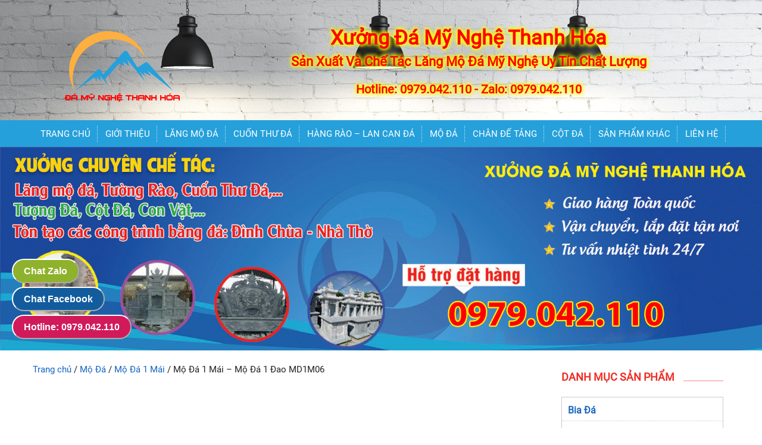

--- FILE ---
content_type: text/html; charset=UTF-8
request_url: https://damynghethanhhoavn.com/san-pham/mo-da-1-mai-mo-da-1-dao-md1m06/
body_size: 26183
content:
<!DOCTYPE html>
<!--[if IE 7]>
<html class="ie ie7" lang="vi">
<![endif]-->
<!--[if IE 8]>
<html class="ie ie8" lang="vi">
<![endif]-->
<!--[if !(IE 7) | !(IE 8)  ]><!-->
<html lang="vi">
<!--<![endif]-->
<head>
<!-- Google Tag Manager -->
<script>(function(w,d,s,l,i){w[l]=w[l]||[];w[l].push({'gtm.start':
new Date().getTime(),event:'gtm.js'});var f=d.getElementsByTagName(s)[0],
j=d.createElement(s),dl=l!='dataLayer'?'&l='+l:'';j.async=true;j.src=
'https://www.googletagmanager.com/gtm.js?id='+i+dl;f.parentNode.insertBefore(j,f);
})(window,document,'script','dataLayer','GTM-WRJ5MPQ');</script>
<!-- End Google Tag Manager -->

<!-- Google Tag Manager MCC-->
<script>(function(w,d,s,l,i){w[l]=w[l]||[];w[l].push({'gtm.start':
new Date().getTime(),event:'gtm.js'});var f=d.getElementsByTagName(s)[0],
j=d.createElement(s),dl=l!='dataLayer'?'&l='+l:'';j.async=true;j.src=
'https://www.googletagmanager.com/gtm.js?id='+i+dl;f.parentNode.insertBefore(j,f);
})(window,document,'script','dataLayer','GTM-M3HP29JD');</script>
<!-- End Google Tag Manager --><!-- Google Tag Manager -->
<script>(function(w,d,s,l,i){w[l]=w[l]||[];w[l].push({'gtm.start':
new Date().getTime(),event:'gtm.js'});var f=d.getElementsByTagName(s)[0],
j=d.createElement(s),dl=l!='dataLayer'?'&l='+l:'';j.async=true;j.src=
'https://www.googletagmanager.com/gtm.js?id='+i+dl;f.parentNode.insertBefore(j,f);
})(window,document,'script','dataLayer','GTM-5GR9KDV');</script>
<!-- End Google Tag Manager -->
<meta charset="UTF-8" />
<meta name="viewport" content="width=device-width,initial-scale=1" />
	<meta name="google-site-verification" content="aJCnuiNLXzoehctVnHAhUy_4T7pq7GHeBPBLKX4xHM8" />
	<meta name="p:domain_verify" content="b176e844baa19ee2d157f83f59cc402f"/> <!--Pinterest-->
	<meta name='dmca-site-verification' content='RU92ZWVoSzZjU1kreHFEdVZIK2h2aTJNMGtqQTJlTm5zd1dOVjl5QVVldz01' /> <!--dmca-->
<meta name="geo.region" content="VN-21" />
<meta name="geo.placename" content="Thanh hoa" />
<meta name="geo.position" content="20.003346;105.7343471" />
<meta name="ICBM" content="20.003346,105.7343471" />
<link rel="profile" href="https://qmpq.org/xfn/11" />
<link rel="pingback" href="https://damynghethanhhoavn.com/xmlrpc.php" />
<!--[if lt IE 9]>
<script src="https://damynghethanhhoavn.com/wp-content/themes/anton/js/html5.js" type="text/javascript"></script>
<![endif]-->
	
<!-- Global site tag (gtag.js) - Google Analytics -->
<script async src="https://www.googletagmanager.com/gtag/js?id=UA-168896659-1"></script>
<script>
  window.dataLayer = window.dataLayer || [];
  function gtag(){dataLayer.push(arguments);}
  gtag('js', new Date());

  gtag('config', 'UA-168896659-1');
</script>

<title>Mộ Đá 1 Mái - Mộ Đá 1 Đao MD1M06 - Đá Mỹ Nghệ Thanh Hóa</title>
<meta name='robots' content='max-image-preview:large' />

<!-- This site is optimized with the Yoast SEO Premium plugin v12.0.1 - https://yoast.com/wordpress/plugins/seo/ -->
<meta name="description" content="Xưởng Đá Mỹ Nghệ Thanh Hóa - Cơ Sở Đá Mỹ Nghệ Thanh Hóa. Sản Xuất Và Chế Tác Đá Mỹ Nghệ Chất Lượng Hàng Đầu: Lăng Mộ Đá, Cuốn Thư Đá,..."/>
<link rel="canonical" href="https://damynghethanhhoavn.com/san-pham/mo-da-1-mai-mo-da-1-dao-md1m06/" />
<meta property="og:locale" content="vi_VN" />
<meta property="og:type" content="article" />
<meta property="og:title" content="Mộ Đá 1 Mái - Mộ Đá 1 Đao MD1M06 - Đá Mỹ Nghệ Thanh Hóa" />
<meta property="og:description" content="Xưởng Đá Mỹ Nghệ Thanh Hóa - Cơ Sở Đá Mỹ Nghệ Thanh Hóa. Sản Xuất Và Chế Tác Đá Mỹ Nghệ Chất Lượng Hàng Đầu: Lăng Mộ Đá, Cuốn Thư Đá,..." />
<meta property="og:url" content="https://damynghethanhhoavn.com/san-pham/mo-da-1-mai-mo-da-1-dao-md1m06/" />
<meta property="og:site_name" content="Xưởng Đá Mỹ Nghệ Thanh Hóa" />
<meta property="og:image" content="https://damynghethanhhoavn.com/wp-content/uploads/2020/04/mau-mo-da-dep-1-mai-dao-06.jpg" />
<meta property="og:image:secure_url" content="https://damynghethanhhoavn.com/wp-content/uploads/2020/04/mau-mo-da-dep-1-mai-dao-06.jpg" />
<meta property="og:image:width" content="540" />
<meta property="og:image:height" content="906" />
<meta name="twitter:card" content="summary_large_image" />
<meta name="twitter:description" content="Xưởng Đá Mỹ Nghệ Thanh Hóa - Cơ Sở Đá Mỹ Nghệ Thanh Hóa. Sản Xuất Và Chế Tác Đá Mỹ Nghệ Chất Lượng Hàng Đầu: Lăng Mộ Đá, Cuốn Thư Đá,..." />
<meta name="twitter:title" content="Mộ Đá 1 Mái - Mộ Đá 1 Đao MD1M06 - Đá Mỹ Nghệ Thanh Hóa" />
<meta name="twitter:image" content="https://damynghethanhhoavn.com/wp-content/uploads/2020/04/mau-mo-da-dep-1-mai-dao-06.jpg" />
<!-- / Yoast SEO Premium plugin. -->

<link rel="alternate" type="application/rss+xml" title="Dòng thông tin Xưởng Đá Mỹ Nghệ Thanh Hóa &raquo;" href="https://damynghethanhhoavn.com/feed/" />
<link rel="alternate" type="application/rss+xml" title="Xưởng Đá Mỹ Nghệ Thanh Hóa &raquo; Dòng bình luận" href="https://damynghethanhhoavn.com/comments/feed/" />
<link rel="alternate" type="application/rss+xml" title="Xưởng Đá Mỹ Nghệ Thanh Hóa &raquo; Mộ Đá 1 Mái &#8211; Mộ Đá 1 Đao MD1M06 Dòng bình luận" href="https://damynghethanhhoavn.com/san-pham/mo-da-1-mai-mo-da-1-dao-md1m06/feed/" />
<script type="text/javascript">
/* <![CDATA[ */
window._wpemojiSettings = {"baseUrl":"https:\/\/s.w.org\/images\/core\/emoji\/15.0.3\/72x72\/","ext":".png","svgUrl":"https:\/\/s.w.org\/images\/core\/emoji\/15.0.3\/svg\/","svgExt":".svg","source":{"concatemoji":"https:\/\/damynghethanhhoavn.com\/wp-includes\/js\/wp-emoji-release.min.js?ver=a1869f95bc9d089fb79172444080ef58"}};
/*! This file is auto-generated */
!function(i,n){var o,s,e;function c(e){try{var t={supportTests:e,timestamp:(new Date).valueOf()};sessionStorage.setItem(o,JSON.stringify(t))}catch(e){}}function p(e,t,n){e.clearRect(0,0,e.canvas.width,e.canvas.height),e.fillText(t,0,0);var t=new Uint32Array(e.getImageData(0,0,e.canvas.width,e.canvas.height).data),r=(e.clearRect(0,0,e.canvas.width,e.canvas.height),e.fillText(n,0,0),new Uint32Array(e.getImageData(0,0,e.canvas.width,e.canvas.height).data));return t.every(function(e,t){return e===r[t]})}function u(e,t,n){switch(t){case"flag":return n(e,"\ud83c\udff3\ufe0f\u200d\u26a7\ufe0f","\ud83c\udff3\ufe0f\u200b\u26a7\ufe0f")?!1:!n(e,"\ud83c\uddfa\ud83c\uddf3","\ud83c\uddfa\u200b\ud83c\uddf3")&&!n(e,"\ud83c\udff4\udb40\udc67\udb40\udc62\udb40\udc65\udb40\udc6e\udb40\udc67\udb40\udc7f","\ud83c\udff4\u200b\udb40\udc67\u200b\udb40\udc62\u200b\udb40\udc65\u200b\udb40\udc6e\u200b\udb40\udc67\u200b\udb40\udc7f");case"emoji":return!n(e,"\ud83d\udc26\u200d\u2b1b","\ud83d\udc26\u200b\u2b1b")}return!1}function f(e,t,n){var r="undefined"!=typeof WorkerGlobalScope&&self instanceof WorkerGlobalScope?new OffscreenCanvas(300,150):i.createElement("canvas"),a=r.getContext("2d",{willReadFrequently:!0}),o=(a.textBaseline="top",a.font="600 32px Arial",{});return e.forEach(function(e){o[e]=t(a,e,n)}),o}function t(e){var t=i.createElement("script");t.src=e,t.defer=!0,i.head.appendChild(t)}"undefined"!=typeof Promise&&(o="wpEmojiSettingsSupports",s=["flag","emoji"],n.supports={everything:!0,everythingExceptFlag:!0},e=new Promise(function(e){i.addEventListener("DOMContentLoaded",e,{once:!0})}),new Promise(function(t){var n=function(){try{var e=JSON.parse(sessionStorage.getItem(o));if("object"==typeof e&&"number"==typeof e.timestamp&&(new Date).valueOf()<e.timestamp+604800&&"object"==typeof e.supportTests)return e.supportTests}catch(e){}return null}();if(!n){if("undefined"!=typeof Worker&&"undefined"!=typeof OffscreenCanvas&&"undefined"!=typeof URL&&URL.createObjectURL&&"undefined"!=typeof Blob)try{var e="postMessage("+f.toString()+"("+[JSON.stringify(s),u.toString(),p.toString()].join(",")+"));",r=new Blob([e],{type:"text/javascript"}),a=new Worker(URL.createObjectURL(r),{name:"wpTestEmojiSupports"});return void(a.onmessage=function(e){c(n=e.data),a.terminate(),t(n)})}catch(e){}c(n=f(s,u,p))}t(n)}).then(function(e){for(var t in e)n.supports[t]=e[t],n.supports.everything=n.supports.everything&&n.supports[t],"flag"!==t&&(n.supports.everythingExceptFlag=n.supports.everythingExceptFlag&&n.supports[t]);n.supports.everythingExceptFlag=n.supports.everythingExceptFlag&&!n.supports.flag,n.DOMReady=!1,n.readyCallback=function(){n.DOMReady=!0}}).then(function(){return e}).then(function(){var e;n.supports.everything||(n.readyCallback(),(e=n.source||{}).concatemoji?t(e.concatemoji):e.wpemoji&&e.twemoji&&(t(e.twemoji),t(e.wpemoji)))}))}((window,document),window._wpemojiSettings);
/* ]]> */
</script>
<style id='wp-emoji-styles-inline-css' type='text/css'>

	img.wp-smiley, img.emoji {
		display: inline !important;
		border: none !important;
		box-shadow: none !important;
		height: 1em !important;
		width: 1em !important;
		margin: 0 0.07em !important;
		vertical-align: -0.1em !important;
		background: none !important;
		padding: 0 !important;
	}
</style>
<link rel='stylesheet' id='wp-block-library-css' href='https://damynghethanhhoavn.com/wp-includes/css/dist/block-library/style.min.css?ver=a1869f95bc9d089fb79172444080ef58' type='text/css' media='all' />
<style id='classic-theme-styles-inline-css' type='text/css'>
/*! This file is auto-generated */
.wp-block-button__link{color:#fff;background-color:#32373c;border-radius:9999px;box-shadow:none;text-decoration:none;padding:calc(.667em + 2px) calc(1.333em + 2px);font-size:1.125em}.wp-block-file__button{background:#32373c;color:#fff;text-decoration:none}
</style>
<style id='global-styles-inline-css' type='text/css'>
:root{--wp--preset--aspect-ratio--square: 1;--wp--preset--aspect-ratio--4-3: 4/3;--wp--preset--aspect-ratio--3-4: 3/4;--wp--preset--aspect-ratio--3-2: 3/2;--wp--preset--aspect-ratio--2-3: 2/3;--wp--preset--aspect-ratio--16-9: 16/9;--wp--preset--aspect-ratio--9-16: 9/16;--wp--preset--color--black: #000000;--wp--preset--color--cyan-bluish-gray: #abb8c3;--wp--preset--color--white: #ffffff;--wp--preset--color--pale-pink: #f78da7;--wp--preset--color--vivid-red: #cf2e2e;--wp--preset--color--luminous-vivid-orange: #ff6900;--wp--preset--color--luminous-vivid-amber: #fcb900;--wp--preset--color--light-green-cyan: #7bdcb5;--wp--preset--color--vivid-green-cyan: #00d084;--wp--preset--color--pale-cyan-blue: #8ed1fc;--wp--preset--color--vivid-cyan-blue: #0693e3;--wp--preset--color--vivid-purple: #9b51e0;--wp--preset--gradient--vivid-cyan-blue-to-vivid-purple: linear-gradient(135deg,rgba(6,147,227,1) 0%,rgb(155,81,224) 100%);--wp--preset--gradient--light-green-cyan-to-vivid-green-cyan: linear-gradient(135deg,rgb(122,220,180) 0%,rgb(0,208,130) 100%);--wp--preset--gradient--luminous-vivid-amber-to-luminous-vivid-orange: linear-gradient(135deg,rgba(252,185,0,1) 0%,rgba(255,105,0,1) 100%);--wp--preset--gradient--luminous-vivid-orange-to-vivid-red: linear-gradient(135deg,rgba(255,105,0,1) 0%,rgb(207,46,46) 100%);--wp--preset--gradient--very-light-gray-to-cyan-bluish-gray: linear-gradient(135deg,rgb(238,238,238) 0%,rgb(169,184,195) 100%);--wp--preset--gradient--cool-to-warm-spectrum: linear-gradient(135deg,rgb(74,234,220) 0%,rgb(151,120,209) 20%,rgb(207,42,186) 40%,rgb(238,44,130) 60%,rgb(251,105,98) 80%,rgb(254,248,76) 100%);--wp--preset--gradient--blush-light-purple: linear-gradient(135deg,rgb(255,206,236) 0%,rgb(152,150,240) 100%);--wp--preset--gradient--blush-bordeaux: linear-gradient(135deg,rgb(254,205,165) 0%,rgb(254,45,45) 50%,rgb(107,0,62) 100%);--wp--preset--gradient--luminous-dusk: linear-gradient(135deg,rgb(255,203,112) 0%,rgb(199,81,192) 50%,rgb(65,88,208) 100%);--wp--preset--gradient--pale-ocean: linear-gradient(135deg,rgb(255,245,203) 0%,rgb(182,227,212) 50%,rgb(51,167,181) 100%);--wp--preset--gradient--electric-grass: linear-gradient(135deg,rgb(202,248,128) 0%,rgb(113,206,126) 100%);--wp--preset--gradient--midnight: linear-gradient(135deg,rgb(2,3,129) 0%,rgb(40,116,252) 100%);--wp--preset--font-size--small: 13px;--wp--preset--font-size--medium: 20px;--wp--preset--font-size--large: 36px;--wp--preset--font-size--x-large: 42px;--wp--preset--spacing--20: 0.44rem;--wp--preset--spacing--30: 0.67rem;--wp--preset--spacing--40: 1rem;--wp--preset--spacing--50: 1.5rem;--wp--preset--spacing--60: 2.25rem;--wp--preset--spacing--70: 3.38rem;--wp--preset--spacing--80: 5.06rem;--wp--preset--shadow--natural: 6px 6px 9px rgba(0, 0, 0, 0.2);--wp--preset--shadow--deep: 12px 12px 50px rgba(0, 0, 0, 0.4);--wp--preset--shadow--sharp: 6px 6px 0px rgba(0, 0, 0, 0.2);--wp--preset--shadow--outlined: 6px 6px 0px -3px rgba(255, 255, 255, 1), 6px 6px rgba(0, 0, 0, 1);--wp--preset--shadow--crisp: 6px 6px 0px rgba(0, 0, 0, 1);}:where(.is-layout-flex){gap: 0.5em;}:where(.is-layout-grid){gap: 0.5em;}body .is-layout-flex{display: flex;}.is-layout-flex{flex-wrap: wrap;align-items: center;}.is-layout-flex > :is(*, div){margin: 0;}body .is-layout-grid{display: grid;}.is-layout-grid > :is(*, div){margin: 0;}:where(.wp-block-columns.is-layout-flex){gap: 2em;}:where(.wp-block-columns.is-layout-grid){gap: 2em;}:where(.wp-block-post-template.is-layout-flex){gap: 1.25em;}:where(.wp-block-post-template.is-layout-grid){gap: 1.25em;}.has-black-color{color: var(--wp--preset--color--black) !important;}.has-cyan-bluish-gray-color{color: var(--wp--preset--color--cyan-bluish-gray) !important;}.has-white-color{color: var(--wp--preset--color--white) !important;}.has-pale-pink-color{color: var(--wp--preset--color--pale-pink) !important;}.has-vivid-red-color{color: var(--wp--preset--color--vivid-red) !important;}.has-luminous-vivid-orange-color{color: var(--wp--preset--color--luminous-vivid-orange) !important;}.has-luminous-vivid-amber-color{color: var(--wp--preset--color--luminous-vivid-amber) !important;}.has-light-green-cyan-color{color: var(--wp--preset--color--light-green-cyan) !important;}.has-vivid-green-cyan-color{color: var(--wp--preset--color--vivid-green-cyan) !important;}.has-pale-cyan-blue-color{color: var(--wp--preset--color--pale-cyan-blue) !important;}.has-vivid-cyan-blue-color{color: var(--wp--preset--color--vivid-cyan-blue) !important;}.has-vivid-purple-color{color: var(--wp--preset--color--vivid-purple) !important;}.has-black-background-color{background-color: var(--wp--preset--color--black) !important;}.has-cyan-bluish-gray-background-color{background-color: var(--wp--preset--color--cyan-bluish-gray) !important;}.has-white-background-color{background-color: var(--wp--preset--color--white) !important;}.has-pale-pink-background-color{background-color: var(--wp--preset--color--pale-pink) !important;}.has-vivid-red-background-color{background-color: var(--wp--preset--color--vivid-red) !important;}.has-luminous-vivid-orange-background-color{background-color: var(--wp--preset--color--luminous-vivid-orange) !important;}.has-luminous-vivid-amber-background-color{background-color: var(--wp--preset--color--luminous-vivid-amber) !important;}.has-light-green-cyan-background-color{background-color: var(--wp--preset--color--light-green-cyan) !important;}.has-vivid-green-cyan-background-color{background-color: var(--wp--preset--color--vivid-green-cyan) !important;}.has-pale-cyan-blue-background-color{background-color: var(--wp--preset--color--pale-cyan-blue) !important;}.has-vivid-cyan-blue-background-color{background-color: var(--wp--preset--color--vivid-cyan-blue) !important;}.has-vivid-purple-background-color{background-color: var(--wp--preset--color--vivid-purple) !important;}.has-black-border-color{border-color: var(--wp--preset--color--black) !important;}.has-cyan-bluish-gray-border-color{border-color: var(--wp--preset--color--cyan-bluish-gray) !important;}.has-white-border-color{border-color: var(--wp--preset--color--white) !important;}.has-pale-pink-border-color{border-color: var(--wp--preset--color--pale-pink) !important;}.has-vivid-red-border-color{border-color: var(--wp--preset--color--vivid-red) !important;}.has-luminous-vivid-orange-border-color{border-color: var(--wp--preset--color--luminous-vivid-orange) !important;}.has-luminous-vivid-amber-border-color{border-color: var(--wp--preset--color--luminous-vivid-amber) !important;}.has-light-green-cyan-border-color{border-color: var(--wp--preset--color--light-green-cyan) !important;}.has-vivid-green-cyan-border-color{border-color: var(--wp--preset--color--vivid-green-cyan) !important;}.has-pale-cyan-blue-border-color{border-color: var(--wp--preset--color--pale-cyan-blue) !important;}.has-vivid-cyan-blue-border-color{border-color: var(--wp--preset--color--vivid-cyan-blue) !important;}.has-vivid-purple-border-color{border-color: var(--wp--preset--color--vivid-purple) !important;}.has-vivid-cyan-blue-to-vivid-purple-gradient-background{background: var(--wp--preset--gradient--vivid-cyan-blue-to-vivid-purple) !important;}.has-light-green-cyan-to-vivid-green-cyan-gradient-background{background: var(--wp--preset--gradient--light-green-cyan-to-vivid-green-cyan) !important;}.has-luminous-vivid-amber-to-luminous-vivid-orange-gradient-background{background: var(--wp--preset--gradient--luminous-vivid-amber-to-luminous-vivid-orange) !important;}.has-luminous-vivid-orange-to-vivid-red-gradient-background{background: var(--wp--preset--gradient--luminous-vivid-orange-to-vivid-red) !important;}.has-very-light-gray-to-cyan-bluish-gray-gradient-background{background: var(--wp--preset--gradient--very-light-gray-to-cyan-bluish-gray) !important;}.has-cool-to-warm-spectrum-gradient-background{background: var(--wp--preset--gradient--cool-to-warm-spectrum) !important;}.has-blush-light-purple-gradient-background{background: var(--wp--preset--gradient--blush-light-purple) !important;}.has-blush-bordeaux-gradient-background{background: var(--wp--preset--gradient--blush-bordeaux) !important;}.has-luminous-dusk-gradient-background{background: var(--wp--preset--gradient--luminous-dusk) !important;}.has-pale-ocean-gradient-background{background: var(--wp--preset--gradient--pale-ocean) !important;}.has-electric-grass-gradient-background{background: var(--wp--preset--gradient--electric-grass) !important;}.has-midnight-gradient-background{background: var(--wp--preset--gradient--midnight) !important;}.has-small-font-size{font-size: var(--wp--preset--font-size--small) !important;}.has-medium-font-size{font-size: var(--wp--preset--font-size--medium) !important;}.has-large-font-size{font-size: var(--wp--preset--font-size--large) !important;}.has-x-large-font-size{font-size: var(--wp--preset--font-size--x-large) !important;}
:where(.wp-block-post-template.is-layout-flex){gap: 1.25em;}:where(.wp-block-post-template.is-layout-grid){gap: 1.25em;}
:where(.wp-block-columns.is-layout-flex){gap: 2em;}:where(.wp-block-columns.is-layout-grid){gap: 2em;}
:root :where(.wp-block-pullquote){font-size: 1.5em;line-height: 1.6;}
</style>
<link rel='stylesheet' id='easy-wp-page-nav-css' href='https://damynghethanhhoavn.com/wp-content/plugins/easy-wp-page-navigation/css/easy-wp-pagenavigation.css?ver=1.1' type='text/css' media='all' />
<link rel='stylesheet' id='kk-star-ratings-css' href='https://damynghethanhhoavn.com/wp-content/plugins/kk-star-ratings.3.1.2/public/css/kk-star-ratings.css?ver=3.1.2' type='text/css' media='all' />
<style id='kk-star-ratings-inline-css' type='text/css'>
/* Size */
.kk-star-ratings .kksr-stars .kksr-star svg {
    width: 24px;
    height: 24px;
}

/* Colors */

.kk-star-ratings .kksr-stars .kksr-star svg,
.kk-star-ratings:not(.kksr-disable) .kksr-stars .kksr-star:hover ~ .kksr-star svg {
    fill: #ffffff;
    stroke: #555555;
}

.kk-star-ratings .kksr-stars .kksr-active-stars .kksr-star svg {
    fill: #fb9005;
    stroke: #2c1901;
}

.kk-star-ratings:not(.kksr-disable) .kksr-stars:hover .kksr-star svg {
    fill: #fffb00;
    stroke: #201f00;
}

.kk-star-ratings .kksr-legend {
    background-color: #2c1901;
}

.kk-star-ratings .kksr-legend .kksr-legend-meta {
    color: #2c1901;
}

</style>
<link rel='stylesheet' id='LightGallery-Style-css' href='https://damynghethanhhoavn.com/wp-content/plugins/lightgallery/library/css/lightgallery.css?ver=1.6.11' type='text/css' media='all' />
<style id='extendify-utilities-inline-css' type='text/css'>
.ext-absolute{position:absolute!important}.ext-relative{position:relative!important}.ext-top-base{top:var(--wp--style--block-gap,1.75rem)!important}.ext-top-lg{top:var(--extendify--spacing--large)!important}.ext--top-base{top:calc(var(--wp--style--block-gap, 1.75rem)*-1)!important}.ext--top-lg{top:calc(var(--extendify--spacing--large)*-1)!important}.ext-right-base{right:var(--wp--style--block-gap,1.75rem)!important}.ext-right-lg{right:var(--extendify--spacing--large)!important}.ext--right-base{right:calc(var(--wp--style--block-gap, 1.75rem)*-1)!important}.ext--right-lg{right:calc(var(--extendify--spacing--large)*-1)!important}.ext-bottom-base{bottom:var(--wp--style--block-gap,1.75rem)!important}.ext-bottom-lg{bottom:var(--extendify--spacing--large)!important}.ext--bottom-base{bottom:calc(var(--wp--style--block-gap, 1.75rem)*-1)!important}.ext--bottom-lg{bottom:calc(var(--extendify--spacing--large)*-1)!important}.ext-left-base{left:var(--wp--style--block-gap,1.75rem)!important}.ext-left-lg{left:var(--extendify--spacing--large)!important}.ext--left-base{left:calc(var(--wp--style--block-gap, 1.75rem)*-1)!important}.ext--left-lg{left:calc(var(--extendify--spacing--large)*-1)!important}.ext-order-1{order:1!important}.ext-order-2{order:2!important}.ext-col-auto{grid-column:auto!important}.ext-col-span-1{grid-column:span 1/span 1!important}.ext-col-span-2{grid-column:span 2/span 2!important}.ext-col-span-3{grid-column:span 3/span 3!important}.ext-col-span-4{grid-column:span 4/span 4!important}.ext-col-span-5{grid-column:span 5/span 5!important}.ext-col-span-6{grid-column:span 6/span 6!important}.ext-col-span-7{grid-column:span 7/span 7!important}.ext-col-span-8{grid-column:span 8/span 8!important}.ext-col-span-9{grid-column:span 9/span 9!important}.ext-col-span-10{grid-column:span 10/span 10!important}.ext-col-span-11{grid-column:span 11/span 11!important}.ext-col-span-12{grid-column:span 12/span 12!important}.ext-col-span-full{grid-column:1/-1!important}.ext-col-start-1{grid-column-start:1!important}.ext-col-start-2{grid-column-start:2!important}.ext-col-start-3{grid-column-start:3!important}.ext-col-start-4{grid-column-start:4!important}.ext-col-start-5{grid-column-start:5!important}.ext-col-start-6{grid-column-start:6!important}.ext-col-start-7{grid-column-start:7!important}.ext-col-start-8{grid-column-start:8!important}.ext-col-start-9{grid-column-start:9!important}.ext-col-start-10{grid-column-start:10!important}.ext-col-start-11{grid-column-start:11!important}.ext-col-start-12{grid-column-start:12!important}.ext-col-start-13{grid-column-start:13!important}.ext-col-start-auto{grid-column-start:auto!important}.ext-col-end-1{grid-column-end:1!important}.ext-col-end-2{grid-column-end:2!important}.ext-col-end-3{grid-column-end:3!important}.ext-col-end-4{grid-column-end:4!important}.ext-col-end-5{grid-column-end:5!important}.ext-col-end-6{grid-column-end:6!important}.ext-col-end-7{grid-column-end:7!important}.ext-col-end-8{grid-column-end:8!important}.ext-col-end-9{grid-column-end:9!important}.ext-col-end-10{grid-column-end:10!important}.ext-col-end-11{grid-column-end:11!important}.ext-col-end-12{grid-column-end:12!important}.ext-col-end-13{grid-column-end:13!important}.ext-col-end-auto{grid-column-end:auto!important}.ext-row-auto{grid-row:auto!important}.ext-row-span-1{grid-row:span 1/span 1!important}.ext-row-span-2{grid-row:span 2/span 2!important}.ext-row-span-3{grid-row:span 3/span 3!important}.ext-row-span-4{grid-row:span 4/span 4!important}.ext-row-span-5{grid-row:span 5/span 5!important}.ext-row-span-6{grid-row:span 6/span 6!important}.ext-row-span-full{grid-row:1/-1!important}.ext-row-start-1{grid-row-start:1!important}.ext-row-start-2{grid-row-start:2!important}.ext-row-start-3{grid-row-start:3!important}.ext-row-start-4{grid-row-start:4!important}.ext-row-start-5{grid-row-start:5!important}.ext-row-start-6{grid-row-start:6!important}.ext-row-start-7{grid-row-start:7!important}.ext-row-start-auto{grid-row-start:auto!important}.ext-row-end-1{grid-row-end:1!important}.ext-row-end-2{grid-row-end:2!important}.ext-row-end-3{grid-row-end:3!important}.ext-row-end-4{grid-row-end:4!important}.ext-row-end-5{grid-row-end:5!important}.ext-row-end-6{grid-row-end:6!important}.ext-row-end-7{grid-row-end:7!important}.ext-row-end-auto{grid-row-end:auto!important}.ext-m-0:not([style*=margin]){margin:0!important}.ext-m-auto:not([style*=margin]){margin:auto!important}.ext-m-base:not([style*=margin]){margin:var(--wp--style--block-gap,1.75rem)!important}.ext-m-lg:not([style*=margin]){margin:var(--extendify--spacing--large)!important}.ext--m-base:not([style*=margin]){margin:calc(var(--wp--style--block-gap, 1.75rem)*-1)!important}.ext--m-lg:not([style*=margin]){margin:calc(var(--extendify--spacing--large)*-1)!important}.ext-mx-0:not([style*=margin]){margin-left:0!important;margin-right:0!important}.ext-mx-auto:not([style*=margin]){margin-left:auto!important;margin-right:auto!important}.ext-mx-base:not([style*=margin]){margin-left:var(--wp--style--block-gap,1.75rem)!important;margin-right:var(--wp--style--block-gap,1.75rem)!important}.ext-mx-lg:not([style*=margin]){margin-left:var(--extendify--spacing--large)!important;margin-right:var(--extendify--spacing--large)!important}.ext--mx-base:not([style*=margin]){margin-left:calc(var(--wp--style--block-gap, 1.75rem)*-1)!important;margin-right:calc(var(--wp--style--block-gap, 1.75rem)*-1)!important}.ext--mx-lg:not([style*=margin]){margin-left:calc(var(--extendify--spacing--large)*-1)!important;margin-right:calc(var(--extendify--spacing--large)*-1)!important}.ext-my-0:not([style*=margin]){margin-bottom:0!important;margin-top:0!important}.ext-my-auto:not([style*=margin]){margin-bottom:auto!important;margin-top:auto!important}.ext-my-base:not([style*=margin]){margin-bottom:var(--wp--style--block-gap,1.75rem)!important;margin-top:var(--wp--style--block-gap,1.75rem)!important}.ext-my-lg:not([style*=margin]){margin-bottom:var(--extendify--spacing--large)!important;margin-top:var(--extendify--spacing--large)!important}.ext--my-base:not([style*=margin]){margin-bottom:calc(var(--wp--style--block-gap, 1.75rem)*-1)!important;margin-top:calc(var(--wp--style--block-gap, 1.75rem)*-1)!important}.ext--my-lg:not([style*=margin]){margin-bottom:calc(var(--extendify--spacing--large)*-1)!important;margin-top:calc(var(--extendify--spacing--large)*-1)!important}.ext-mt-0:not([style*=margin]){margin-top:0!important}.ext-mt-auto:not([style*=margin]){margin-top:auto!important}.ext-mt-base:not([style*=margin]){margin-top:var(--wp--style--block-gap,1.75rem)!important}.ext-mt-lg:not([style*=margin]){margin-top:var(--extendify--spacing--large)!important}.ext--mt-base:not([style*=margin]){margin-top:calc(var(--wp--style--block-gap, 1.75rem)*-1)!important}.ext--mt-lg:not([style*=margin]){margin-top:calc(var(--extendify--spacing--large)*-1)!important}.ext-mr-0:not([style*=margin]){margin-right:0!important}.ext-mr-auto:not([style*=margin]){margin-right:auto!important}.ext-mr-base:not([style*=margin]){margin-right:var(--wp--style--block-gap,1.75rem)!important}.ext-mr-lg:not([style*=margin]){margin-right:var(--extendify--spacing--large)!important}.ext--mr-base:not([style*=margin]){margin-right:calc(var(--wp--style--block-gap, 1.75rem)*-1)!important}.ext--mr-lg:not([style*=margin]){margin-right:calc(var(--extendify--spacing--large)*-1)!important}.ext-mb-0:not([style*=margin]){margin-bottom:0!important}.ext-mb-auto:not([style*=margin]){margin-bottom:auto!important}.ext-mb-base:not([style*=margin]){margin-bottom:var(--wp--style--block-gap,1.75rem)!important}.ext-mb-lg:not([style*=margin]){margin-bottom:var(--extendify--spacing--large)!important}.ext--mb-base:not([style*=margin]){margin-bottom:calc(var(--wp--style--block-gap, 1.75rem)*-1)!important}.ext--mb-lg:not([style*=margin]){margin-bottom:calc(var(--extendify--spacing--large)*-1)!important}.ext-ml-0:not([style*=margin]){margin-left:0!important}.ext-ml-auto:not([style*=margin]){margin-left:auto!important}.ext-ml-base:not([style*=margin]){margin-left:var(--wp--style--block-gap,1.75rem)!important}.ext-ml-lg:not([style*=margin]){margin-left:var(--extendify--spacing--large)!important}.ext--ml-base:not([style*=margin]){margin-left:calc(var(--wp--style--block-gap, 1.75rem)*-1)!important}.ext--ml-lg:not([style*=margin]){margin-left:calc(var(--extendify--spacing--large)*-1)!important}.ext-block{display:block!important}.ext-inline-block{display:inline-block!important}.ext-inline{display:inline!important}.ext-flex{display:flex!important}.ext-inline-flex{display:inline-flex!important}.ext-grid{display:grid!important}.ext-inline-grid{display:inline-grid!important}.ext-hidden{display:none!important}.ext-w-auto{width:auto!important}.ext-w-full{width:100%!important}.ext-max-w-full{max-width:100%!important}.ext-flex-1{flex:1 1 0%!important}.ext-flex-auto{flex:1 1 auto!important}.ext-flex-initial{flex:0 1 auto!important}.ext-flex-none{flex:none!important}.ext-flex-shrink-0{flex-shrink:0!important}.ext-flex-shrink{flex-shrink:1!important}.ext-flex-grow-0{flex-grow:0!important}.ext-flex-grow{flex-grow:1!important}.ext-list-none{list-style-type:none!important}.ext-grid-cols-1{grid-template-columns:repeat(1,minmax(0,1fr))!important}.ext-grid-cols-2{grid-template-columns:repeat(2,minmax(0,1fr))!important}.ext-grid-cols-3{grid-template-columns:repeat(3,minmax(0,1fr))!important}.ext-grid-cols-4{grid-template-columns:repeat(4,minmax(0,1fr))!important}.ext-grid-cols-5{grid-template-columns:repeat(5,minmax(0,1fr))!important}.ext-grid-cols-6{grid-template-columns:repeat(6,minmax(0,1fr))!important}.ext-grid-cols-7{grid-template-columns:repeat(7,minmax(0,1fr))!important}.ext-grid-cols-8{grid-template-columns:repeat(8,minmax(0,1fr))!important}.ext-grid-cols-9{grid-template-columns:repeat(9,minmax(0,1fr))!important}.ext-grid-cols-10{grid-template-columns:repeat(10,minmax(0,1fr))!important}.ext-grid-cols-11{grid-template-columns:repeat(11,minmax(0,1fr))!important}.ext-grid-cols-12{grid-template-columns:repeat(12,minmax(0,1fr))!important}.ext-grid-cols-none{grid-template-columns:none!important}.ext-grid-rows-1{grid-template-rows:repeat(1,minmax(0,1fr))!important}.ext-grid-rows-2{grid-template-rows:repeat(2,minmax(0,1fr))!important}.ext-grid-rows-3{grid-template-rows:repeat(3,minmax(0,1fr))!important}.ext-grid-rows-4{grid-template-rows:repeat(4,minmax(0,1fr))!important}.ext-grid-rows-5{grid-template-rows:repeat(5,minmax(0,1fr))!important}.ext-grid-rows-6{grid-template-rows:repeat(6,minmax(0,1fr))!important}.ext-grid-rows-none{grid-template-rows:none!important}.ext-flex-row{flex-direction:row!important}.ext-flex-row-reverse{flex-direction:row-reverse!important}.ext-flex-col{flex-direction:column!important}.ext-flex-col-reverse{flex-direction:column-reverse!important}.ext-flex-wrap{flex-wrap:wrap!important}.ext-flex-wrap-reverse{flex-wrap:wrap-reverse!important}.ext-flex-nowrap{flex-wrap:nowrap!important}.ext-items-start{align-items:flex-start!important}.ext-items-end{align-items:flex-end!important}.ext-items-center{align-items:center!important}.ext-items-baseline{align-items:baseline!important}.ext-items-stretch{align-items:stretch!important}.ext-justify-start{justify-content:flex-start!important}.ext-justify-end{justify-content:flex-end!important}.ext-justify-center{justify-content:center!important}.ext-justify-between{justify-content:space-between!important}.ext-justify-around{justify-content:space-around!important}.ext-justify-evenly{justify-content:space-evenly!important}.ext-justify-items-start{justify-items:start!important}.ext-justify-items-end{justify-items:end!important}.ext-justify-items-center{justify-items:center!important}.ext-justify-items-stretch{justify-items:stretch!important}.ext-gap-0{gap:0!important}.ext-gap-base{gap:var(--wp--style--block-gap,1.75rem)!important}.ext-gap-lg{gap:var(--extendify--spacing--large)!important}.ext-gap-x-0{-moz-column-gap:0!important;column-gap:0!important}.ext-gap-x-base{-moz-column-gap:var(--wp--style--block-gap,1.75rem)!important;column-gap:var(--wp--style--block-gap,1.75rem)!important}.ext-gap-x-lg{-moz-column-gap:var(--extendify--spacing--large)!important;column-gap:var(--extendify--spacing--large)!important}.ext-gap-y-0{row-gap:0!important}.ext-gap-y-base{row-gap:var(--wp--style--block-gap,1.75rem)!important}.ext-gap-y-lg{row-gap:var(--extendify--spacing--large)!important}.ext-justify-self-auto{justify-self:auto!important}.ext-justify-self-start{justify-self:start!important}.ext-justify-self-end{justify-self:end!important}.ext-justify-self-center{justify-self:center!important}.ext-justify-self-stretch{justify-self:stretch!important}.ext-rounded-none{border-radius:0!important}.ext-rounded-full{border-radius:9999px!important}.ext-rounded-t-none{border-top-left-radius:0!important;border-top-right-radius:0!important}.ext-rounded-t-full{border-top-left-radius:9999px!important;border-top-right-radius:9999px!important}.ext-rounded-r-none{border-bottom-right-radius:0!important;border-top-right-radius:0!important}.ext-rounded-r-full{border-bottom-right-radius:9999px!important;border-top-right-radius:9999px!important}.ext-rounded-b-none{border-bottom-left-radius:0!important;border-bottom-right-radius:0!important}.ext-rounded-b-full{border-bottom-left-radius:9999px!important;border-bottom-right-radius:9999px!important}.ext-rounded-l-none{border-bottom-left-radius:0!important;border-top-left-radius:0!important}.ext-rounded-l-full{border-bottom-left-radius:9999px!important;border-top-left-radius:9999px!important}.ext-rounded-tl-none{border-top-left-radius:0!important}.ext-rounded-tl-full{border-top-left-radius:9999px!important}.ext-rounded-tr-none{border-top-right-radius:0!important}.ext-rounded-tr-full{border-top-right-radius:9999px!important}.ext-rounded-br-none{border-bottom-right-radius:0!important}.ext-rounded-br-full{border-bottom-right-radius:9999px!important}.ext-rounded-bl-none{border-bottom-left-radius:0!important}.ext-rounded-bl-full{border-bottom-left-radius:9999px!important}.ext-border-0{border-width:0!important}.ext-border-t-0{border-top-width:0!important}.ext-border-r-0{border-right-width:0!important}.ext-border-b-0{border-bottom-width:0!important}.ext-border-l-0{border-left-width:0!important}.ext-p-0:not([style*=padding]){padding:0!important}.ext-p-base:not([style*=padding]){padding:var(--wp--style--block-gap,1.75rem)!important}.ext-p-lg:not([style*=padding]){padding:var(--extendify--spacing--large)!important}.ext-px-0:not([style*=padding]){padding-left:0!important;padding-right:0!important}.ext-px-base:not([style*=padding]){padding-left:var(--wp--style--block-gap,1.75rem)!important;padding-right:var(--wp--style--block-gap,1.75rem)!important}.ext-px-lg:not([style*=padding]){padding-left:var(--extendify--spacing--large)!important;padding-right:var(--extendify--spacing--large)!important}.ext-py-0:not([style*=padding]){padding-bottom:0!important;padding-top:0!important}.ext-py-base:not([style*=padding]){padding-bottom:var(--wp--style--block-gap,1.75rem)!important;padding-top:var(--wp--style--block-gap,1.75rem)!important}.ext-py-lg:not([style*=padding]){padding-bottom:var(--extendify--spacing--large)!important;padding-top:var(--extendify--spacing--large)!important}.ext-pt-0:not([style*=padding]){padding-top:0!important}.ext-pt-base:not([style*=padding]){padding-top:var(--wp--style--block-gap,1.75rem)!important}.ext-pt-lg:not([style*=padding]){padding-top:var(--extendify--spacing--large)!important}.ext-pr-0:not([style*=padding]){padding-right:0!important}.ext-pr-base:not([style*=padding]){padding-right:var(--wp--style--block-gap,1.75rem)!important}.ext-pr-lg:not([style*=padding]){padding-right:var(--extendify--spacing--large)!important}.ext-pb-0:not([style*=padding]){padding-bottom:0!important}.ext-pb-base:not([style*=padding]){padding-bottom:var(--wp--style--block-gap,1.75rem)!important}.ext-pb-lg:not([style*=padding]){padding-bottom:var(--extendify--spacing--large)!important}.ext-pl-0:not([style*=padding]){padding-left:0!important}.ext-pl-base:not([style*=padding]){padding-left:var(--wp--style--block-gap,1.75rem)!important}.ext-pl-lg:not([style*=padding]){padding-left:var(--extendify--spacing--large)!important}.ext-text-left{text-align:left!important}.ext-text-center{text-align:center!important}.ext-text-right{text-align:right!important}.ext-leading-none{line-height:1!important}.ext-leading-tight{line-height:1.25!important}.ext-leading-snug{line-height:1.375!important}.ext-leading-normal{line-height:1.5!important}.ext-leading-relaxed{line-height:1.625!important}.ext-leading-loose{line-height:2!important}.clip-path--rhombus img{-webkit-clip-path:polygon(15% 6%,80% 29%,84% 93%,23% 69%);clip-path:polygon(15% 6%,80% 29%,84% 93%,23% 69%)}.clip-path--diamond img{-webkit-clip-path:polygon(5% 29%,60% 2%,91% 64%,36% 89%);clip-path:polygon(5% 29%,60% 2%,91% 64%,36% 89%)}.clip-path--rhombus-alt img{-webkit-clip-path:polygon(14% 9%,85% 24%,91% 89%,19% 76%);clip-path:polygon(14% 9%,85% 24%,91% 89%,19% 76%)}.wp-block-columns[class*=fullwidth-cols]{margin-bottom:unset}.wp-block-column.editor\:pointer-events-none{margin-bottom:0!important;margin-top:0!important}.is-root-container.block-editor-block-list__layout>[data-align=full]:not(:first-of-type)>.wp-block-column.editor\:pointer-events-none,.is-root-container.block-editor-block-list__layout>[data-align=wide]>.wp-block-column.editor\:pointer-events-none{margin-top:calc(var(--wp--style--block-gap, 28px)*-1)!important}.ext .wp-block-columns .wp-block-column[style*=padding]{padding-left:0!important;padding-right:0!important}.ext .wp-block-columns+.wp-block-columns:not([class*=mt-]):not([class*=my-]):not([style*=margin]){margin-top:0!important}[class*=fullwidth-cols] .wp-block-column:first-child,[class*=fullwidth-cols] .wp-block-group:first-child{margin-top:0}[class*=fullwidth-cols] .wp-block-column:last-child,[class*=fullwidth-cols] .wp-block-group:last-child{margin-bottom:0}[class*=fullwidth-cols] .wp-block-column:first-child>*,[class*=fullwidth-cols] .wp-block-column>:first-child{margin-top:0}.ext .is-not-stacked-on-mobile .wp-block-column,[class*=fullwidth-cols] .wp-block-column>:last-child{margin-bottom:0}.wp-block-columns[class*=fullwidth-cols]:not(.is-not-stacked-on-mobile)>.wp-block-column:not(:last-child){margin-bottom:var(--wp--style--block-gap,1.75rem)}@media (min-width:782px){.wp-block-columns[class*=fullwidth-cols]:not(.is-not-stacked-on-mobile)>.wp-block-column:not(:last-child){margin-bottom:0}}.wp-block-columns[class*=fullwidth-cols].is-not-stacked-on-mobile>.wp-block-column{margin-bottom:0!important}@media (min-width:600px) and (max-width:781px){.wp-block-columns[class*=fullwidth-cols]:not(.is-not-stacked-on-mobile)>.wp-block-column:nth-child(2n){margin-left:var(--wp--style--block-gap,2em)}}@media (max-width:781px){.tablet\:fullwidth-cols.wp-block-columns:not(.is-not-stacked-on-mobile){flex-wrap:wrap}.tablet\:fullwidth-cols.wp-block-columns:not(.is-not-stacked-on-mobile)>.wp-block-column,.tablet\:fullwidth-cols.wp-block-columns:not(.is-not-stacked-on-mobile)>.wp-block-column:not([style*=margin]){margin-left:0!important}.tablet\:fullwidth-cols.wp-block-columns:not(.is-not-stacked-on-mobile)>.wp-block-column{flex-basis:100%!important}}@media (max-width:1079px){.desktop\:fullwidth-cols.wp-block-columns:not(.is-not-stacked-on-mobile){flex-wrap:wrap}.desktop\:fullwidth-cols.wp-block-columns:not(.is-not-stacked-on-mobile)>.wp-block-column,.desktop\:fullwidth-cols.wp-block-columns:not(.is-not-stacked-on-mobile)>.wp-block-column:not([style*=margin]){margin-left:0!important}.desktop\:fullwidth-cols.wp-block-columns:not(.is-not-stacked-on-mobile)>.wp-block-column{flex-basis:100%!important}.desktop\:fullwidth-cols.wp-block-columns:not(.is-not-stacked-on-mobile)>.wp-block-column:not(:last-child){margin-bottom:var(--wp--style--block-gap,1.75rem)!important}}.direction-rtl{direction:rtl}.direction-ltr{direction:ltr}.is-style-inline-list{padding-left:0!important}.is-style-inline-list li{list-style-type:none!important}@media (min-width:782px){.is-style-inline-list li{display:inline!important;margin-right:var(--wp--style--block-gap,1.75rem)!important}}@media (min-width:782px){.is-style-inline-list li:first-child{margin-left:0!important}}@media (min-width:782px){.is-style-inline-list li:last-child{margin-right:0!important}}.bring-to-front{position:relative;z-index:10}.text-stroke{-webkit-text-stroke-color:var(--wp--preset--color--background)}.text-stroke,.text-stroke--primary{-webkit-text-stroke-width:var(
        --wp--custom--typography--text-stroke-width,2px
    )}.text-stroke--primary{-webkit-text-stroke-color:var(--wp--preset--color--primary)}.text-stroke--secondary{-webkit-text-stroke-width:var(
        --wp--custom--typography--text-stroke-width,2px
    );-webkit-text-stroke-color:var(--wp--preset--color--secondary)}.editor\:no-caption .block-editor-rich-text__editable{display:none!important}.editor\:no-inserter .wp-block-column:not(.is-selected)>.block-list-appender,.editor\:no-inserter .wp-block-cover__inner-container>.block-list-appender,.editor\:no-inserter .wp-block-group__inner-container>.block-list-appender,.editor\:no-inserter>.block-list-appender{display:none}.editor\:no-resize .components-resizable-box__handle,.editor\:no-resize .components-resizable-box__handle:after,.editor\:no-resize .components-resizable-box__side-handle:before{display:none;pointer-events:none}.editor\:no-resize .components-resizable-box__container{display:block}.editor\:pointer-events-none{pointer-events:none}.is-style-angled{justify-content:flex-end}.ext .is-style-angled>[class*=_inner-container],.is-style-angled{align-items:center}.is-style-angled .wp-block-cover__image-background,.is-style-angled .wp-block-cover__video-background{-webkit-clip-path:polygon(0 0,30% 0,50% 100%,0 100%);clip-path:polygon(0 0,30% 0,50% 100%,0 100%);z-index:1}@media (min-width:782px){.is-style-angled .wp-block-cover__image-background,.is-style-angled .wp-block-cover__video-background{-webkit-clip-path:polygon(0 0,55% 0,65% 100%,0 100%);clip-path:polygon(0 0,55% 0,65% 100%,0 100%)}}.has-foreground-color{color:var(--wp--preset--color--foreground,#000)!important}.has-foreground-background-color{background-color:var(--wp--preset--color--foreground,#000)!important}.has-background-color{color:var(--wp--preset--color--background,#fff)!important}.has-background-background-color{background-color:var(--wp--preset--color--background,#fff)!important}.has-primary-color{color:var(--wp--preset--color--primary,#4b5563)!important}.has-primary-background-color{background-color:var(--wp--preset--color--primary,#4b5563)!important}.has-secondary-color{color:var(--wp--preset--color--secondary,#9ca3af)!important}.has-secondary-background-color{background-color:var(--wp--preset--color--secondary,#9ca3af)!important}.ext.has-text-color h1,.ext.has-text-color h2,.ext.has-text-color h3,.ext.has-text-color h4,.ext.has-text-color h5,.ext.has-text-color h6,.ext.has-text-color p{color:currentColor}.has-white-color{color:var(--wp--preset--color--white,#fff)!important}.has-black-color{color:var(--wp--preset--color--black,#000)!important}.has-ext-foreground-background-color{background-color:var(
        --wp--preset--color--foreground,var(--wp--preset--color--black,#000)
    )!important}.has-ext-primary-background-color{background-color:var(
        --wp--preset--color--primary,var(--wp--preset--color--cyan-bluish-gray,#000)
    )!important}.wp-block-button__link.has-black-background-color{border-color:var(--wp--preset--color--black,#000)}.wp-block-button__link.has-white-background-color{border-color:var(--wp--preset--color--white,#fff)}.has-ext-small-font-size{font-size:var(--wp--preset--font-size--ext-small)!important}.has-ext-medium-font-size{font-size:var(--wp--preset--font-size--ext-medium)!important}.has-ext-large-font-size{font-size:var(--wp--preset--font-size--ext-large)!important;line-height:1.2}.has-ext-x-large-font-size{font-size:var(--wp--preset--font-size--ext-x-large)!important;line-height:1}.has-ext-xx-large-font-size{font-size:var(--wp--preset--font-size--ext-xx-large)!important;line-height:1}.has-ext-x-large-font-size:not([style*=line-height]),.has-ext-xx-large-font-size:not([style*=line-height]){line-height:1.1}.ext .wp-block-group>*{margin-bottom:0;margin-top:0}.ext .wp-block-group>*+*{margin-bottom:0}.ext .wp-block-group>*+*,.ext h2{margin-top:var(--wp--style--block-gap,1.75rem)}.ext h2{margin-bottom:var(--wp--style--block-gap,1.75rem)}.has-ext-x-large-font-size+h3,.has-ext-x-large-font-size+p{margin-top:.5rem}.ext .wp-block-buttons>.wp-block-button.wp-block-button__width-25{min-width:12rem;width:calc(25% - var(--wp--style--block-gap, .5em)*.75)}.ext .ext-grid>[class*=_inner-container]{display:grid}.ext>[class*=_inner-container]>.ext-grid:not([class*=columns]),.ext>[class*=_inner-container]>.wp-block>.ext-grid:not([class*=columns]){display:initial!important}.ext .ext-grid-cols-1>[class*=_inner-container]{grid-template-columns:repeat(1,minmax(0,1fr))!important}.ext .ext-grid-cols-2>[class*=_inner-container]{grid-template-columns:repeat(2,minmax(0,1fr))!important}.ext .ext-grid-cols-3>[class*=_inner-container]{grid-template-columns:repeat(3,minmax(0,1fr))!important}.ext .ext-grid-cols-4>[class*=_inner-container]{grid-template-columns:repeat(4,minmax(0,1fr))!important}.ext .ext-grid-cols-5>[class*=_inner-container]{grid-template-columns:repeat(5,minmax(0,1fr))!important}.ext .ext-grid-cols-6>[class*=_inner-container]{grid-template-columns:repeat(6,minmax(0,1fr))!important}.ext .ext-grid-cols-7>[class*=_inner-container]{grid-template-columns:repeat(7,minmax(0,1fr))!important}.ext .ext-grid-cols-8>[class*=_inner-container]{grid-template-columns:repeat(8,minmax(0,1fr))!important}.ext .ext-grid-cols-9>[class*=_inner-container]{grid-template-columns:repeat(9,minmax(0,1fr))!important}.ext .ext-grid-cols-10>[class*=_inner-container]{grid-template-columns:repeat(10,minmax(0,1fr))!important}.ext .ext-grid-cols-11>[class*=_inner-container]{grid-template-columns:repeat(11,minmax(0,1fr))!important}.ext .ext-grid-cols-12>[class*=_inner-container]{grid-template-columns:repeat(12,minmax(0,1fr))!important}.ext .ext-grid-cols-13>[class*=_inner-container]{grid-template-columns:repeat(13,minmax(0,1fr))!important}.ext .ext-grid-cols-none>[class*=_inner-container]{grid-template-columns:none!important}.ext .ext-grid-rows-1>[class*=_inner-container]{grid-template-rows:repeat(1,minmax(0,1fr))!important}.ext .ext-grid-rows-2>[class*=_inner-container]{grid-template-rows:repeat(2,minmax(0,1fr))!important}.ext .ext-grid-rows-3>[class*=_inner-container]{grid-template-rows:repeat(3,minmax(0,1fr))!important}.ext .ext-grid-rows-4>[class*=_inner-container]{grid-template-rows:repeat(4,minmax(0,1fr))!important}.ext .ext-grid-rows-5>[class*=_inner-container]{grid-template-rows:repeat(5,minmax(0,1fr))!important}.ext .ext-grid-rows-6>[class*=_inner-container]{grid-template-rows:repeat(6,minmax(0,1fr))!important}.ext .ext-grid-rows-none>[class*=_inner-container]{grid-template-rows:none!important}.ext .ext-items-start>[class*=_inner-container]{align-items:flex-start!important}.ext .ext-items-end>[class*=_inner-container]{align-items:flex-end!important}.ext .ext-items-center>[class*=_inner-container]{align-items:center!important}.ext .ext-items-baseline>[class*=_inner-container]{align-items:baseline!important}.ext .ext-items-stretch>[class*=_inner-container]{align-items:stretch!important}.ext.wp-block-group>:last-child{margin-bottom:0}.ext .wp-block-group__inner-container{padding:0!important}.ext.has-background{padding-left:var(--wp--style--block-gap,1.75rem);padding-right:var(--wp--style--block-gap,1.75rem)}.ext [class*=inner-container]>.alignwide [class*=inner-container],.ext [class*=inner-container]>[data-align=wide] [class*=inner-container]{max-width:var(--responsive--alignwide-width,120rem)}.ext [class*=inner-container]>.alignwide [class*=inner-container]>*,.ext [class*=inner-container]>[data-align=wide] [class*=inner-container]>*{max-width:100%!important}.ext .wp-block-image{position:relative;text-align:center}.ext .wp-block-image img{display:inline-block;vertical-align:middle}body{--extendify--spacing--large:var(
        --wp--custom--spacing--large,clamp(2em,8vw,8em)
    );--wp--preset--font-size--ext-small:1rem;--wp--preset--font-size--ext-medium:1.125rem;--wp--preset--font-size--ext-large:clamp(1.65rem,3.5vw,2.15rem);--wp--preset--font-size--ext-x-large:clamp(3rem,6vw,4.75rem);--wp--preset--font-size--ext-xx-large:clamp(3.25rem,7.5vw,5.75rem);--wp--preset--color--black:#000;--wp--preset--color--white:#fff}.ext *{box-sizing:border-box}.block-editor-block-preview__content-iframe .ext [data-type="core/spacer"] .components-resizable-box__container{background:transparent!important}.block-editor-block-preview__content-iframe .ext [data-type="core/spacer"] .block-library-spacer__resize-container:before{display:none!important}.ext .wp-block-group__inner-container figure.wp-block-gallery.alignfull{margin-bottom:unset;margin-top:unset}.ext .alignwide{margin-left:auto!important;margin-right:auto!important}.is-root-container.block-editor-block-list__layout>[data-align=full]:not(:first-of-type)>.ext-my-0,.is-root-container.block-editor-block-list__layout>[data-align=wide]>.ext-my-0:not([style*=margin]){margin-top:calc(var(--wp--style--block-gap, 28px)*-1)!important}.block-editor-block-preview__content-iframe .preview\:min-h-50{min-height:50vw!important}.block-editor-block-preview__content-iframe .preview\:min-h-60{min-height:60vw!important}.block-editor-block-preview__content-iframe .preview\:min-h-70{min-height:70vw!important}.block-editor-block-preview__content-iframe .preview\:min-h-80{min-height:80vw!important}.block-editor-block-preview__content-iframe .preview\:min-h-100{min-height:100vw!important}.ext-mr-0.alignfull:not([style*=margin]):not([style*=margin]){margin-right:0!important}.ext-ml-0:not([style*=margin]):not([style*=margin]){margin-left:0!important}.is-root-container .wp-block[data-align=full]>.ext-mx-0:not([style*=margin]):not([style*=margin]){margin-left:calc(var(--wp--custom--spacing--outer, 0)*1)!important;margin-right:calc(var(--wp--custom--spacing--outer, 0)*1)!important;overflow:hidden;width:unset}@media (min-width:782px){.tablet\:ext-absolute{position:absolute!important}.tablet\:ext-relative{position:relative!important}.tablet\:ext-top-base{top:var(--wp--style--block-gap,1.75rem)!important}.tablet\:ext-top-lg{top:var(--extendify--spacing--large)!important}.tablet\:ext--top-base{top:calc(var(--wp--style--block-gap, 1.75rem)*-1)!important}.tablet\:ext--top-lg{top:calc(var(--extendify--spacing--large)*-1)!important}.tablet\:ext-right-base{right:var(--wp--style--block-gap,1.75rem)!important}.tablet\:ext-right-lg{right:var(--extendify--spacing--large)!important}.tablet\:ext--right-base{right:calc(var(--wp--style--block-gap, 1.75rem)*-1)!important}.tablet\:ext--right-lg{right:calc(var(--extendify--spacing--large)*-1)!important}.tablet\:ext-bottom-base{bottom:var(--wp--style--block-gap,1.75rem)!important}.tablet\:ext-bottom-lg{bottom:var(--extendify--spacing--large)!important}.tablet\:ext--bottom-base{bottom:calc(var(--wp--style--block-gap, 1.75rem)*-1)!important}.tablet\:ext--bottom-lg{bottom:calc(var(--extendify--spacing--large)*-1)!important}.tablet\:ext-left-base{left:var(--wp--style--block-gap,1.75rem)!important}.tablet\:ext-left-lg{left:var(--extendify--spacing--large)!important}.tablet\:ext--left-base{left:calc(var(--wp--style--block-gap, 1.75rem)*-1)!important}.tablet\:ext--left-lg{left:calc(var(--extendify--spacing--large)*-1)!important}.tablet\:ext-order-1{order:1!important}.tablet\:ext-order-2{order:2!important}.tablet\:ext-m-0:not([style*=margin]){margin:0!important}.tablet\:ext-m-auto:not([style*=margin]){margin:auto!important}.tablet\:ext-m-base:not([style*=margin]){margin:var(--wp--style--block-gap,1.75rem)!important}.tablet\:ext-m-lg:not([style*=margin]){margin:var(--extendify--spacing--large)!important}.tablet\:ext--m-base:not([style*=margin]){margin:calc(var(--wp--style--block-gap, 1.75rem)*-1)!important}.tablet\:ext--m-lg:not([style*=margin]){margin:calc(var(--extendify--spacing--large)*-1)!important}.tablet\:ext-mx-0:not([style*=margin]){margin-left:0!important;margin-right:0!important}.tablet\:ext-mx-auto:not([style*=margin]){margin-left:auto!important;margin-right:auto!important}.tablet\:ext-mx-base:not([style*=margin]){margin-left:var(--wp--style--block-gap,1.75rem)!important;margin-right:var(--wp--style--block-gap,1.75rem)!important}.tablet\:ext-mx-lg:not([style*=margin]){margin-left:var(--extendify--spacing--large)!important;margin-right:var(--extendify--spacing--large)!important}.tablet\:ext--mx-base:not([style*=margin]){margin-left:calc(var(--wp--style--block-gap, 1.75rem)*-1)!important;margin-right:calc(var(--wp--style--block-gap, 1.75rem)*-1)!important}.tablet\:ext--mx-lg:not([style*=margin]){margin-left:calc(var(--extendify--spacing--large)*-1)!important;margin-right:calc(var(--extendify--spacing--large)*-1)!important}.tablet\:ext-my-0:not([style*=margin]){margin-bottom:0!important;margin-top:0!important}.tablet\:ext-my-auto:not([style*=margin]){margin-bottom:auto!important;margin-top:auto!important}.tablet\:ext-my-base:not([style*=margin]){margin-bottom:var(--wp--style--block-gap,1.75rem)!important;margin-top:var(--wp--style--block-gap,1.75rem)!important}.tablet\:ext-my-lg:not([style*=margin]){margin-bottom:var(--extendify--spacing--large)!important;margin-top:var(--extendify--spacing--large)!important}.tablet\:ext--my-base:not([style*=margin]){margin-bottom:calc(var(--wp--style--block-gap, 1.75rem)*-1)!important;margin-top:calc(var(--wp--style--block-gap, 1.75rem)*-1)!important}.tablet\:ext--my-lg:not([style*=margin]){margin-bottom:calc(var(--extendify--spacing--large)*-1)!important;margin-top:calc(var(--extendify--spacing--large)*-1)!important}.tablet\:ext-mt-0:not([style*=margin]){margin-top:0!important}.tablet\:ext-mt-auto:not([style*=margin]){margin-top:auto!important}.tablet\:ext-mt-base:not([style*=margin]){margin-top:var(--wp--style--block-gap,1.75rem)!important}.tablet\:ext-mt-lg:not([style*=margin]){margin-top:var(--extendify--spacing--large)!important}.tablet\:ext--mt-base:not([style*=margin]){margin-top:calc(var(--wp--style--block-gap, 1.75rem)*-1)!important}.tablet\:ext--mt-lg:not([style*=margin]){margin-top:calc(var(--extendify--spacing--large)*-1)!important}.tablet\:ext-mr-0:not([style*=margin]){margin-right:0!important}.tablet\:ext-mr-auto:not([style*=margin]){margin-right:auto!important}.tablet\:ext-mr-base:not([style*=margin]){margin-right:var(--wp--style--block-gap,1.75rem)!important}.tablet\:ext-mr-lg:not([style*=margin]){margin-right:var(--extendify--spacing--large)!important}.tablet\:ext--mr-base:not([style*=margin]){margin-right:calc(var(--wp--style--block-gap, 1.75rem)*-1)!important}.tablet\:ext--mr-lg:not([style*=margin]){margin-right:calc(var(--extendify--spacing--large)*-1)!important}.tablet\:ext-mb-0:not([style*=margin]){margin-bottom:0!important}.tablet\:ext-mb-auto:not([style*=margin]){margin-bottom:auto!important}.tablet\:ext-mb-base:not([style*=margin]){margin-bottom:var(--wp--style--block-gap,1.75rem)!important}.tablet\:ext-mb-lg:not([style*=margin]){margin-bottom:var(--extendify--spacing--large)!important}.tablet\:ext--mb-base:not([style*=margin]){margin-bottom:calc(var(--wp--style--block-gap, 1.75rem)*-1)!important}.tablet\:ext--mb-lg:not([style*=margin]){margin-bottom:calc(var(--extendify--spacing--large)*-1)!important}.tablet\:ext-ml-0:not([style*=margin]){margin-left:0!important}.tablet\:ext-ml-auto:not([style*=margin]){margin-left:auto!important}.tablet\:ext-ml-base:not([style*=margin]){margin-left:var(--wp--style--block-gap,1.75rem)!important}.tablet\:ext-ml-lg:not([style*=margin]){margin-left:var(--extendify--spacing--large)!important}.tablet\:ext--ml-base:not([style*=margin]){margin-left:calc(var(--wp--style--block-gap, 1.75rem)*-1)!important}.tablet\:ext--ml-lg:not([style*=margin]){margin-left:calc(var(--extendify--spacing--large)*-1)!important}.tablet\:ext-block{display:block!important}.tablet\:ext-inline-block{display:inline-block!important}.tablet\:ext-inline{display:inline!important}.tablet\:ext-flex{display:flex!important}.tablet\:ext-inline-flex{display:inline-flex!important}.tablet\:ext-grid{display:grid!important}.tablet\:ext-inline-grid{display:inline-grid!important}.tablet\:ext-hidden{display:none!important}.tablet\:ext-w-auto{width:auto!important}.tablet\:ext-w-full{width:100%!important}.tablet\:ext-max-w-full{max-width:100%!important}.tablet\:ext-flex-1{flex:1 1 0%!important}.tablet\:ext-flex-auto{flex:1 1 auto!important}.tablet\:ext-flex-initial{flex:0 1 auto!important}.tablet\:ext-flex-none{flex:none!important}.tablet\:ext-flex-shrink-0{flex-shrink:0!important}.tablet\:ext-flex-shrink{flex-shrink:1!important}.tablet\:ext-flex-grow-0{flex-grow:0!important}.tablet\:ext-flex-grow{flex-grow:1!important}.tablet\:ext-list-none{list-style-type:none!important}.tablet\:ext-grid-cols-1{grid-template-columns:repeat(1,minmax(0,1fr))!important}.tablet\:ext-grid-cols-2{grid-template-columns:repeat(2,minmax(0,1fr))!important}.tablet\:ext-grid-cols-3{grid-template-columns:repeat(3,minmax(0,1fr))!important}.tablet\:ext-grid-cols-4{grid-template-columns:repeat(4,minmax(0,1fr))!important}.tablet\:ext-grid-cols-5{grid-template-columns:repeat(5,minmax(0,1fr))!important}.tablet\:ext-grid-cols-6{grid-template-columns:repeat(6,minmax(0,1fr))!important}.tablet\:ext-grid-cols-7{grid-template-columns:repeat(7,minmax(0,1fr))!important}.tablet\:ext-grid-cols-8{grid-template-columns:repeat(8,minmax(0,1fr))!important}.tablet\:ext-grid-cols-9{grid-template-columns:repeat(9,minmax(0,1fr))!important}.tablet\:ext-grid-cols-10{grid-template-columns:repeat(10,minmax(0,1fr))!important}.tablet\:ext-grid-cols-11{grid-template-columns:repeat(11,minmax(0,1fr))!important}.tablet\:ext-grid-cols-12{grid-template-columns:repeat(12,minmax(0,1fr))!important}.tablet\:ext-grid-cols-none{grid-template-columns:none!important}.tablet\:ext-flex-row{flex-direction:row!important}.tablet\:ext-flex-row-reverse{flex-direction:row-reverse!important}.tablet\:ext-flex-col{flex-direction:column!important}.tablet\:ext-flex-col-reverse{flex-direction:column-reverse!important}.tablet\:ext-flex-wrap{flex-wrap:wrap!important}.tablet\:ext-flex-wrap-reverse{flex-wrap:wrap-reverse!important}.tablet\:ext-flex-nowrap{flex-wrap:nowrap!important}.tablet\:ext-items-start{align-items:flex-start!important}.tablet\:ext-items-end{align-items:flex-end!important}.tablet\:ext-items-center{align-items:center!important}.tablet\:ext-items-baseline{align-items:baseline!important}.tablet\:ext-items-stretch{align-items:stretch!important}.tablet\:ext-justify-start{justify-content:flex-start!important}.tablet\:ext-justify-end{justify-content:flex-end!important}.tablet\:ext-justify-center{justify-content:center!important}.tablet\:ext-justify-between{justify-content:space-between!important}.tablet\:ext-justify-around{justify-content:space-around!important}.tablet\:ext-justify-evenly{justify-content:space-evenly!important}.tablet\:ext-justify-items-start{justify-items:start!important}.tablet\:ext-justify-items-end{justify-items:end!important}.tablet\:ext-justify-items-center{justify-items:center!important}.tablet\:ext-justify-items-stretch{justify-items:stretch!important}.tablet\:ext-justify-self-auto{justify-self:auto!important}.tablet\:ext-justify-self-start{justify-self:start!important}.tablet\:ext-justify-self-end{justify-self:end!important}.tablet\:ext-justify-self-center{justify-self:center!important}.tablet\:ext-justify-self-stretch{justify-self:stretch!important}.tablet\:ext-p-0:not([style*=padding]){padding:0!important}.tablet\:ext-p-base:not([style*=padding]){padding:var(--wp--style--block-gap,1.75rem)!important}.tablet\:ext-p-lg:not([style*=padding]){padding:var(--extendify--spacing--large)!important}.tablet\:ext-px-0:not([style*=padding]){padding-left:0!important;padding-right:0!important}.tablet\:ext-px-base:not([style*=padding]){padding-left:var(--wp--style--block-gap,1.75rem)!important;padding-right:var(--wp--style--block-gap,1.75rem)!important}.tablet\:ext-px-lg:not([style*=padding]){padding-left:var(--extendify--spacing--large)!important;padding-right:var(--extendify--spacing--large)!important}.tablet\:ext-py-0:not([style*=padding]){padding-bottom:0!important;padding-top:0!important}.tablet\:ext-py-base:not([style*=padding]){padding-bottom:var(--wp--style--block-gap,1.75rem)!important;padding-top:var(--wp--style--block-gap,1.75rem)!important}.tablet\:ext-py-lg:not([style*=padding]){padding-bottom:var(--extendify--spacing--large)!important;padding-top:var(--extendify--spacing--large)!important}.tablet\:ext-pt-0:not([style*=padding]){padding-top:0!important}.tablet\:ext-pt-base:not([style*=padding]){padding-top:var(--wp--style--block-gap,1.75rem)!important}.tablet\:ext-pt-lg:not([style*=padding]){padding-top:var(--extendify--spacing--large)!important}.tablet\:ext-pr-0:not([style*=padding]){padding-right:0!important}.tablet\:ext-pr-base:not([style*=padding]){padding-right:var(--wp--style--block-gap,1.75rem)!important}.tablet\:ext-pr-lg:not([style*=padding]){padding-right:var(--extendify--spacing--large)!important}.tablet\:ext-pb-0:not([style*=padding]){padding-bottom:0!important}.tablet\:ext-pb-base:not([style*=padding]){padding-bottom:var(--wp--style--block-gap,1.75rem)!important}.tablet\:ext-pb-lg:not([style*=padding]){padding-bottom:var(--extendify--spacing--large)!important}.tablet\:ext-pl-0:not([style*=padding]){padding-left:0!important}.tablet\:ext-pl-base:not([style*=padding]){padding-left:var(--wp--style--block-gap,1.75rem)!important}.tablet\:ext-pl-lg:not([style*=padding]){padding-left:var(--extendify--spacing--large)!important}.tablet\:ext-text-left{text-align:left!important}.tablet\:ext-text-center{text-align:center!important}.tablet\:ext-text-right{text-align:right!important}}@media (min-width:1080px){.desktop\:ext-absolute{position:absolute!important}.desktop\:ext-relative{position:relative!important}.desktop\:ext-top-base{top:var(--wp--style--block-gap,1.75rem)!important}.desktop\:ext-top-lg{top:var(--extendify--spacing--large)!important}.desktop\:ext--top-base{top:calc(var(--wp--style--block-gap, 1.75rem)*-1)!important}.desktop\:ext--top-lg{top:calc(var(--extendify--spacing--large)*-1)!important}.desktop\:ext-right-base{right:var(--wp--style--block-gap,1.75rem)!important}.desktop\:ext-right-lg{right:var(--extendify--spacing--large)!important}.desktop\:ext--right-base{right:calc(var(--wp--style--block-gap, 1.75rem)*-1)!important}.desktop\:ext--right-lg{right:calc(var(--extendify--spacing--large)*-1)!important}.desktop\:ext-bottom-base{bottom:var(--wp--style--block-gap,1.75rem)!important}.desktop\:ext-bottom-lg{bottom:var(--extendify--spacing--large)!important}.desktop\:ext--bottom-base{bottom:calc(var(--wp--style--block-gap, 1.75rem)*-1)!important}.desktop\:ext--bottom-lg{bottom:calc(var(--extendify--spacing--large)*-1)!important}.desktop\:ext-left-base{left:var(--wp--style--block-gap,1.75rem)!important}.desktop\:ext-left-lg{left:var(--extendify--spacing--large)!important}.desktop\:ext--left-base{left:calc(var(--wp--style--block-gap, 1.75rem)*-1)!important}.desktop\:ext--left-lg{left:calc(var(--extendify--spacing--large)*-1)!important}.desktop\:ext-order-1{order:1!important}.desktop\:ext-order-2{order:2!important}.desktop\:ext-m-0:not([style*=margin]){margin:0!important}.desktop\:ext-m-auto:not([style*=margin]){margin:auto!important}.desktop\:ext-m-base:not([style*=margin]){margin:var(--wp--style--block-gap,1.75rem)!important}.desktop\:ext-m-lg:not([style*=margin]){margin:var(--extendify--spacing--large)!important}.desktop\:ext--m-base:not([style*=margin]){margin:calc(var(--wp--style--block-gap, 1.75rem)*-1)!important}.desktop\:ext--m-lg:not([style*=margin]){margin:calc(var(--extendify--spacing--large)*-1)!important}.desktop\:ext-mx-0:not([style*=margin]){margin-left:0!important;margin-right:0!important}.desktop\:ext-mx-auto:not([style*=margin]){margin-left:auto!important;margin-right:auto!important}.desktop\:ext-mx-base:not([style*=margin]){margin-left:var(--wp--style--block-gap,1.75rem)!important;margin-right:var(--wp--style--block-gap,1.75rem)!important}.desktop\:ext-mx-lg:not([style*=margin]){margin-left:var(--extendify--spacing--large)!important;margin-right:var(--extendify--spacing--large)!important}.desktop\:ext--mx-base:not([style*=margin]){margin-left:calc(var(--wp--style--block-gap, 1.75rem)*-1)!important;margin-right:calc(var(--wp--style--block-gap, 1.75rem)*-1)!important}.desktop\:ext--mx-lg:not([style*=margin]){margin-left:calc(var(--extendify--spacing--large)*-1)!important;margin-right:calc(var(--extendify--spacing--large)*-1)!important}.desktop\:ext-my-0:not([style*=margin]){margin-bottom:0!important;margin-top:0!important}.desktop\:ext-my-auto:not([style*=margin]){margin-bottom:auto!important;margin-top:auto!important}.desktop\:ext-my-base:not([style*=margin]){margin-bottom:var(--wp--style--block-gap,1.75rem)!important;margin-top:var(--wp--style--block-gap,1.75rem)!important}.desktop\:ext-my-lg:not([style*=margin]){margin-bottom:var(--extendify--spacing--large)!important;margin-top:var(--extendify--spacing--large)!important}.desktop\:ext--my-base:not([style*=margin]){margin-bottom:calc(var(--wp--style--block-gap, 1.75rem)*-1)!important;margin-top:calc(var(--wp--style--block-gap, 1.75rem)*-1)!important}.desktop\:ext--my-lg:not([style*=margin]){margin-bottom:calc(var(--extendify--spacing--large)*-1)!important;margin-top:calc(var(--extendify--spacing--large)*-1)!important}.desktop\:ext-mt-0:not([style*=margin]){margin-top:0!important}.desktop\:ext-mt-auto:not([style*=margin]){margin-top:auto!important}.desktop\:ext-mt-base:not([style*=margin]){margin-top:var(--wp--style--block-gap,1.75rem)!important}.desktop\:ext-mt-lg:not([style*=margin]){margin-top:var(--extendify--spacing--large)!important}.desktop\:ext--mt-base:not([style*=margin]){margin-top:calc(var(--wp--style--block-gap, 1.75rem)*-1)!important}.desktop\:ext--mt-lg:not([style*=margin]){margin-top:calc(var(--extendify--spacing--large)*-1)!important}.desktop\:ext-mr-0:not([style*=margin]){margin-right:0!important}.desktop\:ext-mr-auto:not([style*=margin]){margin-right:auto!important}.desktop\:ext-mr-base:not([style*=margin]){margin-right:var(--wp--style--block-gap,1.75rem)!important}.desktop\:ext-mr-lg:not([style*=margin]){margin-right:var(--extendify--spacing--large)!important}.desktop\:ext--mr-base:not([style*=margin]){margin-right:calc(var(--wp--style--block-gap, 1.75rem)*-1)!important}.desktop\:ext--mr-lg:not([style*=margin]){margin-right:calc(var(--extendify--spacing--large)*-1)!important}.desktop\:ext-mb-0:not([style*=margin]){margin-bottom:0!important}.desktop\:ext-mb-auto:not([style*=margin]){margin-bottom:auto!important}.desktop\:ext-mb-base:not([style*=margin]){margin-bottom:var(--wp--style--block-gap,1.75rem)!important}.desktop\:ext-mb-lg:not([style*=margin]){margin-bottom:var(--extendify--spacing--large)!important}.desktop\:ext--mb-base:not([style*=margin]){margin-bottom:calc(var(--wp--style--block-gap, 1.75rem)*-1)!important}.desktop\:ext--mb-lg:not([style*=margin]){margin-bottom:calc(var(--extendify--spacing--large)*-1)!important}.desktop\:ext-ml-0:not([style*=margin]){margin-left:0!important}.desktop\:ext-ml-auto:not([style*=margin]){margin-left:auto!important}.desktop\:ext-ml-base:not([style*=margin]){margin-left:var(--wp--style--block-gap,1.75rem)!important}.desktop\:ext-ml-lg:not([style*=margin]){margin-left:var(--extendify--spacing--large)!important}.desktop\:ext--ml-base:not([style*=margin]){margin-left:calc(var(--wp--style--block-gap, 1.75rem)*-1)!important}.desktop\:ext--ml-lg:not([style*=margin]){margin-left:calc(var(--extendify--spacing--large)*-1)!important}.desktop\:ext-block{display:block!important}.desktop\:ext-inline-block{display:inline-block!important}.desktop\:ext-inline{display:inline!important}.desktop\:ext-flex{display:flex!important}.desktop\:ext-inline-flex{display:inline-flex!important}.desktop\:ext-grid{display:grid!important}.desktop\:ext-inline-grid{display:inline-grid!important}.desktop\:ext-hidden{display:none!important}.desktop\:ext-w-auto{width:auto!important}.desktop\:ext-w-full{width:100%!important}.desktop\:ext-max-w-full{max-width:100%!important}.desktop\:ext-flex-1{flex:1 1 0%!important}.desktop\:ext-flex-auto{flex:1 1 auto!important}.desktop\:ext-flex-initial{flex:0 1 auto!important}.desktop\:ext-flex-none{flex:none!important}.desktop\:ext-flex-shrink-0{flex-shrink:0!important}.desktop\:ext-flex-shrink{flex-shrink:1!important}.desktop\:ext-flex-grow-0{flex-grow:0!important}.desktop\:ext-flex-grow{flex-grow:1!important}.desktop\:ext-list-none{list-style-type:none!important}.desktop\:ext-grid-cols-1{grid-template-columns:repeat(1,minmax(0,1fr))!important}.desktop\:ext-grid-cols-2{grid-template-columns:repeat(2,minmax(0,1fr))!important}.desktop\:ext-grid-cols-3{grid-template-columns:repeat(3,minmax(0,1fr))!important}.desktop\:ext-grid-cols-4{grid-template-columns:repeat(4,minmax(0,1fr))!important}.desktop\:ext-grid-cols-5{grid-template-columns:repeat(5,minmax(0,1fr))!important}.desktop\:ext-grid-cols-6{grid-template-columns:repeat(6,minmax(0,1fr))!important}.desktop\:ext-grid-cols-7{grid-template-columns:repeat(7,minmax(0,1fr))!important}.desktop\:ext-grid-cols-8{grid-template-columns:repeat(8,minmax(0,1fr))!important}.desktop\:ext-grid-cols-9{grid-template-columns:repeat(9,minmax(0,1fr))!important}.desktop\:ext-grid-cols-10{grid-template-columns:repeat(10,minmax(0,1fr))!important}.desktop\:ext-grid-cols-11{grid-template-columns:repeat(11,minmax(0,1fr))!important}.desktop\:ext-grid-cols-12{grid-template-columns:repeat(12,minmax(0,1fr))!important}.desktop\:ext-grid-cols-none{grid-template-columns:none!important}.desktop\:ext-flex-row{flex-direction:row!important}.desktop\:ext-flex-row-reverse{flex-direction:row-reverse!important}.desktop\:ext-flex-col{flex-direction:column!important}.desktop\:ext-flex-col-reverse{flex-direction:column-reverse!important}.desktop\:ext-flex-wrap{flex-wrap:wrap!important}.desktop\:ext-flex-wrap-reverse{flex-wrap:wrap-reverse!important}.desktop\:ext-flex-nowrap{flex-wrap:nowrap!important}.desktop\:ext-items-start{align-items:flex-start!important}.desktop\:ext-items-end{align-items:flex-end!important}.desktop\:ext-items-center{align-items:center!important}.desktop\:ext-items-baseline{align-items:baseline!important}.desktop\:ext-items-stretch{align-items:stretch!important}.desktop\:ext-justify-start{justify-content:flex-start!important}.desktop\:ext-justify-end{justify-content:flex-end!important}.desktop\:ext-justify-center{justify-content:center!important}.desktop\:ext-justify-between{justify-content:space-between!important}.desktop\:ext-justify-around{justify-content:space-around!important}.desktop\:ext-justify-evenly{justify-content:space-evenly!important}.desktop\:ext-justify-items-start{justify-items:start!important}.desktop\:ext-justify-items-end{justify-items:end!important}.desktop\:ext-justify-items-center{justify-items:center!important}.desktop\:ext-justify-items-stretch{justify-items:stretch!important}.desktop\:ext-justify-self-auto{justify-self:auto!important}.desktop\:ext-justify-self-start{justify-self:start!important}.desktop\:ext-justify-self-end{justify-self:end!important}.desktop\:ext-justify-self-center{justify-self:center!important}.desktop\:ext-justify-self-stretch{justify-self:stretch!important}.desktop\:ext-p-0:not([style*=padding]){padding:0!important}.desktop\:ext-p-base:not([style*=padding]){padding:var(--wp--style--block-gap,1.75rem)!important}.desktop\:ext-p-lg:not([style*=padding]){padding:var(--extendify--spacing--large)!important}.desktop\:ext-px-0:not([style*=padding]){padding-left:0!important;padding-right:0!important}.desktop\:ext-px-base:not([style*=padding]){padding-left:var(--wp--style--block-gap,1.75rem)!important;padding-right:var(--wp--style--block-gap,1.75rem)!important}.desktop\:ext-px-lg:not([style*=padding]){padding-left:var(--extendify--spacing--large)!important;padding-right:var(--extendify--spacing--large)!important}.desktop\:ext-py-0:not([style*=padding]){padding-bottom:0!important;padding-top:0!important}.desktop\:ext-py-base:not([style*=padding]){padding-bottom:var(--wp--style--block-gap,1.75rem)!important;padding-top:var(--wp--style--block-gap,1.75rem)!important}.desktop\:ext-py-lg:not([style*=padding]){padding-bottom:var(--extendify--spacing--large)!important;padding-top:var(--extendify--spacing--large)!important}.desktop\:ext-pt-0:not([style*=padding]){padding-top:0!important}.desktop\:ext-pt-base:not([style*=padding]){padding-top:var(--wp--style--block-gap,1.75rem)!important}.desktop\:ext-pt-lg:not([style*=padding]){padding-top:var(--extendify--spacing--large)!important}.desktop\:ext-pr-0:not([style*=padding]){padding-right:0!important}.desktop\:ext-pr-base:not([style*=padding]){padding-right:var(--wp--style--block-gap,1.75rem)!important}.desktop\:ext-pr-lg:not([style*=padding]){padding-right:var(--extendify--spacing--large)!important}.desktop\:ext-pb-0:not([style*=padding]){padding-bottom:0!important}.desktop\:ext-pb-base:not([style*=padding]){padding-bottom:var(--wp--style--block-gap,1.75rem)!important}.desktop\:ext-pb-lg:not([style*=padding]){padding-bottom:var(--extendify--spacing--large)!important}.desktop\:ext-pl-0:not([style*=padding]){padding-left:0!important}.desktop\:ext-pl-base:not([style*=padding]){padding-left:var(--wp--style--block-gap,1.75rem)!important}.desktop\:ext-pl-lg:not([style*=padding]){padding-left:var(--extendify--spacing--large)!important}.desktop\:ext-text-left{text-align:left!important}.desktop\:ext-text-center{text-align:center!important}.desktop\:ext-text-right{text-align:right!important}}

</style>
<link rel='stylesheet' id='toc-screen-css' href='https://damynghethanhhoavn.com/wp-content/plugins/table-of-contents-plus/screen.min.css?ver=2106' type='text/css' media='all' />
<link rel='stylesheet' id='photoswipe-css' href='https://damynghethanhhoavn.com/wp-content/plugins/woocommerce/assets/css/photoswipe/photoswipe.css?ver=3.3.6' type='text/css' media='all' />
<link rel='stylesheet' id='photoswipe-default-skin-css' href='https://damynghethanhhoavn.com/wp-content/plugins/woocommerce/assets/css/photoswipe/default-skin/default-skin.css?ver=3.3.6' type='text/css' media='all' />
<link rel='stylesheet' id='woocommerce-layout-css' href='https://damynghethanhhoavn.com/wp-content/plugins/woocommerce/assets/css/woocommerce-layout.css?ver=3.3.6' type='text/css' media='all' />
<link rel='stylesheet' id='woocommerce-smallscreen-css' href='https://damynghethanhhoavn.com/wp-content/plugins/woocommerce/assets/css/woocommerce-smallscreen.css?ver=3.3.6' type='text/css' media='only screen and (max-width: 768px)' />
<link rel='stylesheet' id='woocommerce-general-css' href='https://damynghethanhhoavn.com/wp-content/plugins/woocommerce/assets/css/woocommerce.css?ver=3.3.6' type='text/css' media='all' />
<link rel='stylesheet' id='dashicons-css' href='https://damynghethanhhoavn.com/wp-includes/css/dashicons.min.css?ver=a1869f95bc9d089fb79172444080ef58' type='text/css' media='all' />
<link rel='stylesheet' id='anton-style-css' href='https://damynghethanhhoavn.com/wp-content/themes/anton/style.css?ver=a1869f95bc9d089fb79172444080ef58' type='text/css' media='all' />
<link rel='stylesheet' id='Social-chat-css' href='https://damynghethanhhoavn.com/wp-content/themes/anton/css/social-chat.css?ver=a1869f95bc9d089fb79172444080ef58' type='text/css' media='all' />
<link rel='stylesheet' id='fontawesome-css' href='https://damynghethanhhoavn.com/wp-content/themes/anton/css/font-awesome.min.css?ver=a1869f95bc9d089fb79172444080ef58' type='text/css' media='all' />
<link rel='stylesheet' id='animate_css-css' href='https://damynghethanhhoavn.com/wp-content/themes/anton/css/animate.css?ver=a1869f95bc9d089fb79172444080ef58' type='text/css' media='all' />
<link rel='stylesheet' id='woo-layout-theme-css' href='https://damynghethanhhoavn.com/wp-content/themes/anton/css/woocommerce-layout-theme.css?ver=a1869f95bc9d089fb79172444080ef58' type='text/css' media='all' />
<script type="text/javascript" src="https://damynghethanhhoavn.com/wp-includes/js/jquery/jquery.min.js?ver=3.7.1" id="jquery-core-js"></script>
<script type="text/javascript" src="https://damynghethanhhoavn.com/wp-includes/js/jquery/jquery-migrate.min.js?ver=3.4.1" id="jquery-migrate-js"></script>
<script type="text/javascript" src="https://damynghethanhhoavn.com/wp-content/plugins/lightgallery/library/js/lightgallery.js?ver=1.6.11" id="LightGallery-Script-js"></script>
<link rel="https://api.w.org/" href="https://damynghethanhhoavn.com/wp-json/" /><link rel="alternate" title="JSON" type="application/json" href="https://damynghethanhhoavn.com/wp-json/wp/v2/product/1491" /><link rel="EditURI" type="application/rsd+xml" title="RSD" href="https://damynghethanhhoavn.com/xmlrpc.php?rsd" />
<link rel="alternate" title="oNhúng (JSON)" type="application/json+oembed" href="https://damynghethanhhoavn.com/wp-json/oembed/1.0/embed?url=https%3A%2F%2Fdamynghethanhhoavn.com%2Fsan-pham%2Fmo-da-1-mai-mo-da-1-dao-md1m06%2F" />
<link rel="alternate" title="oNhúng (XML)" type="text/xml+oembed" href="https://damynghethanhhoavn.com/wp-json/oembed/1.0/embed?url=https%3A%2F%2Fdamynghethanhhoavn.com%2Fsan-pham%2Fmo-da-1-mai-mo-da-1-dao-md1m06%2F&#038;format=xml" />
<script> jQuery( document ).ready( function( $ ) { $( '.lightgallery-default' ).lightGallery(  ); }); </script>	<noscript><style>.woocommerce-product-gallery{ opacity: 1 !important; }</style></noscript>
	
<!-- Schema & Structured Data For WP v1.9.26 - -->
<script type="application/ld+json" class="saswp-schema-markup-output">
[{"@context":"https:\/\/schema.org","@graph":[{"@context":"https:\/\/schema.org","@type":"SiteNavigationElement","@id":"https:\/\/damynghethanhhoavn.com\/#Menu Header","name":"Trang ch\u1ee7","url":"https:\/\/damynghethanhhoavn.com\/"},{"@context":"https:\/\/schema.org","@type":"SiteNavigationElement","@id":"https:\/\/damynghethanhhoavn.com\/#Menu Header","name":"Gi\u1edbi Thi\u1ec7u","url":"https:\/\/damynghethanhhoavn.com\/co-so-san-xuat-da-my-nghe-xuong-da-my-nghe-thanh-hoa\/"},{"@context":"https:\/\/schema.org","@type":"SiteNavigationElement","@id":"https:\/\/damynghethanhhoavn.com\/#Menu Header","name":"L\u0103ng M\u1ed9 \u0110\u00e1","url":"https:\/\/damynghethanhhoavn.com\/danh-muc\/lang-mo-da\/"},{"@context":"https:\/\/schema.org","@type":"SiteNavigationElement","@id":"https:\/\/damynghethanhhoavn.com\/#Menu Header","name":"L\u0103ng M\u1ed9 \u0110\u00e1 Xanh R\u00eau","url":"https:\/\/damynghethanhhoavn.com\/danh-muc\/lang-mo-da\/lang-mo-da-xanh-reu\/"},{"@context":"https:\/\/schema.org","@type":"SiteNavigationElement","@id":"https:\/\/damynghethanhhoavn.com\/#Menu Header","name":"Cu\u1ed1n Th\u01b0 \u0110\u00e1","url":"https:\/\/damynghethanhhoavn.com\/danh-muc\/cuon-thu-da\/"},{"@context":"https:\/\/schema.org","@type":"SiteNavigationElement","@id":"https:\/\/damynghethanhhoavn.com\/#Menu Header","name":"H\u00e0ng R\u00e0o - Lan Can \u0110\u00e1","url":"https:\/\/damynghethanhhoavn.com\/danh-muc\/hang-rao-lan-can-da\/"},{"@context":"https:\/\/schema.org","@type":"SiteNavigationElement","@id":"https:\/\/damynghethanhhoavn.com\/#Menu Header","name":"M\u1ed9 \u0110\u00e1","url":"https:\/\/damynghethanhhoavn.com\/danh-muc\/mo-da\/"},{"@context":"https:\/\/schema.org","@type":"SiteNavigationElement","@id":"https:\/\/damynghethanhhoavn.com\/#Menu Header","name":"M\u1ed9 \u0110\u00e1 3 M\u00e1i","url":"https:\/\/damynghethanhhoavn.com\/danh-muc\/mo-da\/mo-da-3-mai\/"},{"@context":"https:\/\/schema.org","@type":"SiteNavigationElement","@id":"https:\/\/damynghethanhhoavn.com\/#Menu Header","name":"M\u1ed9 \u0110\u00e1 2 M\u00e1i","url":"https:\/\/damynghethanhhoavn.com\/danh-muc\/mo-da\/mo-da-2-mai\/"},{"@context":"https:\/\/schema.org","@type":"SiteNavigationElement","@id":"https:\/\/damynghethanhhoavn.com\/#Menu Header","name":"M\u1ed9 \u0110\u00e1 1 M\u00e1i","url":"https:\/\/damynghethanhhoavn.com\/danh-muc\/mo-da\/mo-da-1-mai\/"},{"@context":"https:\/\/schema.org","@type":"SiteNavigationElement","@id":"https:\/\/damynghethanhhoavn.com\/#Menu Header","name":"M\u1ed9 \u0110\u00e1 Kh\u00f4ng M\u00e1i","url":"https:\/\/damynghethanhhoavn.com\/danh-muc\/mo-da\/mo-da-khong-mai\/"},{"@context":"https:\/\/schema.org","@type":"SiteNavigationElement","@id":"https:\/\/damynghethanhhoavn.com\/#Menu Header","name":"M\u1ed9 \u0110\u00e1 C\u00f4ng Gi\u00e1o","url":"https:\/\/damynghethanhhoavn.com\/danh-muc\/mo-da\/mo-da-cong-giao\/"},{"@context":"https:\/\/schema.org","@type":"SiteNavigationElement","@id":"https:\/\/damynghethanhhoavn.com\/#Menu Header","name":"Ch\u00e2n \u0110\u1ebf T\u1ea3ng","url":"https:\/\/damynghethanhhoavn.com\/danh-muc\/chan-de-tang\/"},{"@context":"https:\/\/schema.org","@type":"SiteNavigationElement","@id":"https:\/\/damynghethanhhoavn.com\/#Menu Header","name":"C\u1ed9t \u0110\u00e1","url":"https:\/\/damynghethanhhoavn.com\/danh-muc\/cot-da\/"},{"@context":"https:\/\/schema.org","@type":"SiteNavigationElement","@id":"https:\/\/damynghethanhhoavn.com\/#Menu Header","name":"S\u1ea3n Ph\u1ea9m Kh\u00e1c","url":""},{"@context":"https:\/\/schema.org","@type":"SiteNavigationElement","@id":"https:\/\/damynghethanhhoavn.com\/#Menu Header","name":"Bia \u0110\u00e1","url":"https:\/\/damynghethanhhoavn.com\/danh-muc\/bia-da\/"},{"@context":"https:\/\/schema.org","@type":"SiteNavigationElement","@id":"https:\/\/damynghethanhhoavn.com\/#Menu Header","name":"Con V\u1eadt \u0110\u00e1","url":"https:\/\/damynghethanhhoavn.com\/danh-muc\/con-vat-da\/"},{"@context":"https:\/\/schema.org","@type":"SiteNavigationElement","@id":"https:\/\/damynghethanhhoavn.com\/#Menu Header","name":"T\u01b0\u1ee3ng \u0110\u00e1","url":"https:\/\/damynghethanhhoavn.com\/danh-muc\/tuong-da\/"},{"@context":"https:\/\/schema.org","@type":"SiteNavigationElement","@id":"https:\/\/damynghethanhhoavn.com\/#Menu Header","name":"Li\u00ean H\u1ec7","url":"https:\/\/damynghethanhhoavn.com\/lien-he\/"}]},

{"@context":"https:\/\/schema.org","@type":"WebSite","@id":"https:\/\/damynghethanhhoavn.com#website","headline":"X\u01b0\u1edfng \u0110\u00e1 M\u1ef9 Ngh\u1ec7 Thanh H\u00f3a","name":"X\u01b0\u1edfng \u0110\u00e1 M\u1ef9 Ngh\u1ec7 Thanh H\u00f3a","description":"S\u1ea3n Xu\u1ea5t V\u00e0 Ch\u1ebf T\u00e1c L\u0103ng M\u1ed9 \u0110\u00e1 M\u1ef9 Ngh\u1ec7 Uy T\u00edn Ch\u1ea5t L\u01b0\u1ee3ng","url":"https:\/\/damynghethanhhoavn.com","potentialAction":{"@type":"SearchAction","target":"https:\/\/damynghethanhhoavn.com\/?s={search_term_string}","query-input":"required name=search_term_string"}},

{"@context":"https:\/\/schema.org","@type":"BreadcrumbList","@id":"https:\/\/damynghethanhhoavn.com\/san-pham\/mo-da-1-mai-mo-da-1-dao-md1m06\/#breadcrumb","itemListElement":[{"@type":"ListItem","position":1,"item":{"@id":"https:\/\/damynghethanhhoavn.com","name":"X\u01b0\u1edfng \u0110\u00e1 M\u1ef9 Ngh\u1ec7 Thanh H\u00f3a"}},{"@type":"ListItem","position":2,"item":{"@id":"https:\/\/damynghethanhhoavn.com\/shop\/","name":"S\u1ea3n ph\u1ea9m"}},{"@type":"ListItem","position":3,"item":{"@id":"https:\/\/damynghethanhhoavn.com\/danh-muc\/mo-da\/mo-da-1-mai\/","name":"M\u1ed9 \u0110\u00e1 1 M\u00e1i"}},{"@type":"ListItem","position":4,"item":{"@id":"https:\/\/damynghethanhhoavn.com\/san-pham\/mo-da-1-mai-mo-da-1-dao-md1m06\/","name":"M\u1ed9 \u0110\u00e1 1 M\u00e1i &#8211; M\u1ed9 \u0110\u00e1 1 \u0110ao MD1M06"}}]},

{"@context":"https:\/\/schema.org","@type":"NewsArticle","@id":"https:\/\/damynghethanhhoavn.com\/san-pham\/mo-da-1-mai-mo-da-1-dao-md1m06\/#newsarticle","url":"https:\/\/damynghethanhhoavn.com\/san-pham\/mo-da-1-mai-mo-da-1-dao-md1m06\/","headline":"M\u1ed9 \u0110\u00e1 1 M\u00e1i &#8211; M\u1ed9 \u0110\u00e1 1 \u0110ao MD1M06","mainEntityOfPage":"https:\/\/damynghethanhhoavn.com\/san-pham\/mo-da-1-mai-mo-da-1-dao-md1m06\/","datePublished":"2020-04-06T14:08:22+07:00","dateModified":"2020-04-06T14:08:22+07:00","description":"","articleSection":"","articleBody":"","keywords":"","name":"M\u1ed9 \u0110\u00e1 1 M\u00e1i &#8211; M\u1ed9 \u0110\u00e1 1 \u0110ao MD1M06","thumbnailUrl":"https:\/\/damynghethanhhoavn.com\/wp-content\/uploads\/2020\/04\/mau-mo-da-dep-1-mai-dao-06.jpg","wordCount":"1","timeRequired":"0","mainEntity":{"@type":"WebPage","@id":"https:\/\/damynghethanhhoavn.com\/san-pham\/mo-da-1-mai-mo-da-1-dao-md1m06\/"},"author":{"@type":"Person","name":"Nam Phong","description":"","url":"https:\/\/damynghethanhhoavn.com\/","image":{"@type":"ImageObject","url":"https:\/\/secure.gravatar.com\/avatar\/3969cd2537dc0a5742755cf29bbf49a3?s=96&d=mm&r=g","height":96,"width":96}},"publisher":{"@type":"Organization","name":"X\u01b0\u1edfng \u0110\u00e1 M\u1ef9 Ngh\u1ec7 Thanh H\u00f3a"},"image":[{"@type":"ImageObject","@id":"https:\/\/damynghethanhhoavn.com\/san-pham\/mo-da-1-mai-mo-da-1-dao-md1m06\/#primaryimage","url":"https:\/\/damynghethanhhoavn.com\/wp-content\/uploads\/2020\/04\/mau-mo-da-dep-1-mai-dao-06-1200x2013.jpg","width":"1200","height":"2013"},{"@type":"ImageObject","url":"https:\/\/damynghethanhhoavn.com\/wp-content\/uploads\/2020\/04\/mau-mo-da-dep-1-mai-dao-06-1200x900.jpg","width":"1200","height":"900"},{"@type":"ImageObject","url":"https:\/\/damynghethanhhoavn.com\/wp-content\/uploads\/2020\/04\/mau-mo-da-dep-1-mai-dao-06-1200x675.jpg","width":"1200","height":"675"}]},

{"@context":"https:\/\/schema.org","@type":"Product","@id":"https:\/\/damynghethanhhoavn.com\/san-pham\/mo-da-1-mai-mo-da-1-dao-md1m06\/#Product","url":"https:\/\/damynghethanhhoavn.com\/san-pham\/mo-da-1-mai-mo-da-1-dao-md1m06\/","name":"M\u1ed9 \u0110\u00e1 1 M\u00e1i - M\u1ed9 \u0110\u00e1 1 \u0110ao MD1M06","sku":"1491","description":"","mpn":"1491","brand":{"@type":"Thing","name":"X\u01b0\u1edfng \u0110\u00e1 M\u1ef9 Ngh\u1ec7 Thanh H\u00f3a"},"aggregateRating":{"@type":"AggregateRating","ratingValue":"5","reviewCount":1},"review":[{"@type":"Review","author":"Nam Phong","datePublished":"2020-04-06T14:08:22+07:00","description":"","reviewRating":{"@type":"Rating","bestRating":"5","ratingValue":"5","worstRating":"1"}}],"image":[{"@type":"ImageObject","@id":"https:\/\/damynghethanhhoavn.com\/san-pham\/mo-da-1-mai-mo-da-1-dao-md1m06\/#primaryimage","url":"https:\/\/damynghethanhhoavn.com\/wp-content\/uploads\/2020\/04\/mau-mo-da-dep-1-mai-dao-06-1200x2013.jpg","width":"1200","height":"2013"},{"@type":"ImageObject","url":"https:\/\/damynghethanhhoavn.com\/wp-content\/uploads\/2020\/04\/mau-mo-da-dep-1-mai-dao-06-1200x900.jpg","width":"1200","height":"900"},{"@type":"ImageObject","url":"https:\/\/damynghethanhhoavn.com\/wp-content\/uploads\/2020\/04\/mau-mo-da-dep-1-mai-dao-06-1200x675.jpg","width":"1200","height":"675"}]}]
</script>

			<style id="wpsp-style-frontend"></style>
			<link rel="icon" href="https://damynghethanhhoavn.com/wp-content/uploads/2020/02/cropped-favicon-32x32.png" sizes="32x32" />
<link rel="icon" href="https://damynghethanhhoavn.com/wp-content/uploads/2020/02/cropped-favicon-192x192.png" sizes="192x192" />
<link rel="apple-touch-icon" href="https://damynghethanhhoavn.com/wp-content/uploads/2020/02/cropped-favicon-180x180.png" />
<meta name="msapplication-TileImage" content="https://damynghethanhhoavn.com/wp-content/uploads/2020/02/cropped-favicon-270x270.png" />
<style>button#responsive-menu-button,
#responsive-menu-container {
    display: none;
    -webkit-text-size-adjust: 100%;
}

@media screen and (max-width:960px) {

    #responsive-menu-container {
        display: block;
    }

    #responsive-menu-container {
        position: fixed;
        top: 0;
        bottom: 0;
        z-index: 99998;
        padding-bottom: 5px;
        margin-bottom: -5px;
        outline: 1px solid transparent;
        overflow-y: auto;
        overflow-x: hidden;
    }

    #responsive-menu-container .responsive-menu-search-box {
        width: 100%;
        padding: 0 2%;
        border-radius: 2px;
        height: 50px;
        -webkit-appearance: none;
    }

    #responsive-menu-container.push-left,
    #responsive-menu-container.slide-left {
        transform: translateX(-100%);
        -ms-transform: translateX(-100%);
        -webkit-transform: translateX(-100%);
        -moz-transform: translateX(-100%);
    }

    .responsive-menu-open #responsive-menu-container.push-left,
    .responsive-menu-open #responsive-menu-container.slide-left {
        transform: translateX(0);
        -ms-transform: translateX(0);
        -webkit-transform: translateX(0);
        -moz-transform: translateX(0);
    }

    #responsive-menu-container.push-top,
    #responsive-menu-container.slide-top {
        transform: translateY(-100%);
        -ms-transform: translateY(-100%);
        -webkit-transform: translateY(-100%);
        -moz-transform: translateY(-100%);
    }

    .responsive-menu-open #responsive-menu-container.push-top,
    .responsive-menu-open #responsive-menu-container.slide-top {
        transform: translateY(0);
        -ms-transform: translateY(0);
        -webkit-transform: translateY(0);
        -moz-transform: translateY(0);
    }

    #responsive-menu-container.push-right,
    #responsive-menu-container.slide-right {
        transform: translateX(100%);
        -ms-transform: translateX(100%);
        -webkit-transform: translateX(100%);
        -moz-transform: translateX(100%);
    }

    .responsive-menu-open #responsive-menu-container.push-right,
    .responsive-menu-open #responsive-menu-container.slide-right {
        transform: translateX(0);
        -ms-transform: translateX(0);
        -webkit-transform: translateX(0);
        -moz-transform: translateX(0);
    }

    #responsive-menu-container.push-bottom,
    #responsive-menu-container.slide-bottom {
        transform: translateY(100%);
        -ms-transform: translateY(100%);
        -webkit-transform: translateY(100%);
        -moz-transform: translateY(100%);
    }

    .responsive-menu-open #responsive-menu-container.push-bottom,
    .responsive-menu-open #responsive-menu-container.slide-bottom {
        transform: translateY(0);
        -ms-transform: translateY(0);
        -webkit-transform: translateY(0);
        -moz-transform: translateY(0);
    }

    #responsive-menu-container,
    #responsive-menu-container:before,
    #responsive-menu-container:after,
    #responsive-menu-container *,
    #responsive-menu-container *:before,
    #responsive-menu-container *:after {
         box-sizing: border-box;
         margin: 0;
         padding: 0;
    }

    #responsive-menu-container #responsive-menu-search-box,
    #responsive-menu-container #responsive-menu-additional-content,
    #responsive-menu-container #responsive-menu-title {
        padding: 25px 5%;
    }

    #responsive-menu-container #responsive-menu,
    #responsive-menu-container #responsive-menu ul {
        width: 100%;
    }
    #responsive-menu-container #responsive-menu ul.responsive-menu-submenu {
        display: none;
    }

    #responsive-menu-container #responsive-menu ul.responsive-menu-submenu.responsive-menu-submenu-open {
         display: block;
    }

    #responsive-menu-container #responsive-menu ul.responsive-menu-submenu-depth-1 a.responsive-menu-item-link {
        padding-left:10%;
    }

    #responsive-menu-container #responsive-menu ul.responsive-menu-submenu-depth-2 a.responsive-menu-item-link {
        padding-left:15%;
    }

    #responsive-menu-container #responsive-menu ul.responsive-menu-submenu-depth-3 a.responsive-menu-item-link {
        padding-left:20%;
    }

    #responsive-menu-container #responsive-menu ul.responsive-menu-submenu-depth-4 a.responsive-menu-item-link {
        padding-left:25%;
    }

    #responsive-menu-container #responsive-menu ul.responsive-menu-submenu-depth-5 a.responsive-menu-item-link {
        padding-left:30%;
    }

    #responsive-menu-container li.responsive-menu-item {
        width: 100%;
        list-style: none;
    }

    #responsive-menu-container li.responsive-menu-item a {
        width: 100%;
        display: block;
        text-decoration: none;
        padding: 05%;
        position: relative;
    }

    #responsive-menu-container li.responsive-menu-item a .fa {
        margin-right: 15px;
    }

    #responsive-menu-container li.responsive-menu-item a .responsive-menu-subarrow {
        position: absolute;
        top: 0;
        bottom: 0;
        text-align: center;
        overflow: hidden;
    }

    #responsive-menu-container li.responsive-menu-item a .responsive-menu-subarrow  .fa {
        margin-right: 0;
    }

    button#responsive-menu-button .responsive-menu-button-icon-inactive {
        display: none;
    }

    button#responsive-menu-button {
        z-index: 99999;
        display: none;
        overflow: hidden;
        outline: none;
    }

    button#responsive-menu-button img {
        max-width: 100%;
    }

    .responsive-menu-label {
        display: inline-block;
        font-weight: 600;
        margin: 0 5px;
        vertical-align: middle;
    }

    .responsive-menu-label .responsive-menu-button-text-open {
        display: none;
    }

    .responsive-menu-accessible {
        display: inline-block;
    }

    .responsive-menu-accessible .responsive-menu-box {
        display: inline-block;
        vertical-align: middle;
    }

    .responsive-menu-label.responsive-menu-label-top,
    .responsive-menu-label.responsive-menu-label-bottom
    {
        display: block;
        margin: 0 auto;
    }

    button#responsive-menu-button {
        padding: 0 0;
        display: inline-block;
        cursor: pointer;
        transition-property: opacity, filter;
        transition-duration: 0.15s;
        transition-timing-function: linear;
        font: inherit;
        color: inherit;
        text-transform: none;
        background-color: transparent;
        border: 0;
        margin: 0;
        overflow: visible;
    }

    .responsive-menu-box {
        width:20px;
        height:19px;
        display: inline-block;
        position: relative;
    }

    .responsive-menu-inner {
        display: block;
        top: 50%;
        margin-top:-1.5px;
    }

    .responsive-menu-inner,
    .responsive-menu-inner::before,
    .responsive-menu-inner::after {
         width:20px;
         height:3px;
         background-color:#ffffff;
         border-radius: 4px;
         position: absolute;
         transition-property: transform;
         transition-duration: 0.15s;
         transition-timing-function: ease;
    }

    .responsive-menu-open .responsive-menu-inner,
    .responsive-menu-open .responsive-menu-inner::before,
    .responsive-menu-open .responsive-menu-inner::after {
        background-color:#ffffff;
    }

    button#responsive-menu-button:hover .responsive-menu-inner,
    button#responsive-menu-button:hover .responsive-menu-inner::before,
    button#responsive-menu-button:hover .responsive-menu-inner::after,
    button#responsive-menu-button:hover .responsive-menu-open .responsive-menu-inner,
    button#responsive-menu-button:hover .responsive-menu-open .responsive-menu-inner::before,
    button#responsive-menu-button:hover .responsive-menu-open .responsive-menu-inner::after,
    button#responsive-menu-button:focus .responsive-menu-inner,
    button#responsive-menu-button:focus .responsive-menu-inner::before,
    button#responsive-menu-button:focus .responsive-menu-inner::after,
    button#responsive-menu-button:focus .responsive-menu-open .responsive-menu-inner,
    button#responsive-menu-button:focus .responsive-menu-open .responsive-menu-inner::before,
    button#responsive-menu-button:focus .responsive-menu-open .responsive-menu-inner::after {
        background-color:#ffffff;
    }

    .responsive-menu-inner::before,
    .responsive-menu-inner::after {
         content: "";
         display: block;
    }

    .responsive-menu-inner::before {
         top:-8px;
    }

    .responsive-menu-inner::after {
         bottom:-8px;
    }.responsive-menu-boring .responsive-menu-inner,
.responsive-menu-boring .responsive-menu-inner::before,
.responsive-menu-boring .responsive-menu-inner::after {
    transition-property: none;
}

.responsive-menu-boring.is-active .responsive-menu-inner {
    transform: rotate(45deg);
}

.responsive-menu-boring.is-active .responsive-menu-inner::before {
    top: 0;
    opacity: 0;
}

.responsive-menu-boring.is-active .responsive-menu-inner::after {
    bottom: 0;
    transform: rotate(-90deg);
}
    button#responsive-menu-button {
        width:40px;
        height:40px;
        position:fixed;
        top:55px;right:5%;            background:#000000    }        .responsive-menu-open button#responsive-menu-button {
            background:#000000
        }        .responsive-menu-open button#responsive-menu-button:hover,
        .responsive-menu-open button#responsive-menu-button:focus,
        button#responsive-menu-button:hover,
        button#responsive-menu-button:focus {
            background:#000000
        }
    button#responsive-menu-button .responsive-menu-box {
        color:#ffffff;
    }

    .responsive-menu-open button#responsive-menu-button .responsive-menu-box {
        color:#ffffff;
    }

    .responsive-menu-label {
        color:#ffffff;
        font-size:14px;
        line-height:13px;    }

    button#responsive-menu-button {
        display: inline-block;
        transition: transform0.5s, background-color0.5s;
    }
    #responsive-menu-container {
        width:75%;left: 0;
        transition: transform0.5s;
        text-align:left;            background:#212121;    }

    #responsive-menu-container #responsive-menu-wrapper {
        background:#212121;
    }

    #responsive-menu-container #responsive-menu-additional-content {
        color:#ffffff;
    }

    #responsive-menu-container .responsive-menu-search-box {
        background:#ffffff;
        border: 2px solid#dadada;
        color:#333333;
    }

    #responsive-menu-container .responsive-menu-search-box:-ms-input-placeholder {
        color:#c7c7cd;
    }

    #responsive-menu-container .responsive-menu-search-box::-webkit-input-placeholder {
        color:#c7c7cd;
    }

    #responsive-menu-container .responsive-menu-search-box:-moz-placeholder {
        color:#c7c7cd;
        opacity: 1;
    }

    #responsive-menu-container .responsive-menu-search-box::-moz-placeholder {
        color:#c7c7cd;
        opacity: 1;
    }

    #responsive-menu-container .responsive-menu-item-link,
    #responsive-menu-container #responsive-menu-title,
    #responsive-menu-container .responsive-menu-subarrow {
        transition: background-color0.5s, border-color0.5s, color0.5s;
    }

    #responsive-menu-container #responsive-menu-title {
        background-color:#212121;
        color:#ffffff;
        font-size:13px;
    }

    #responsive-menu-container #responsive-menu-title a {
        color:#ffffff;
        font-size:13px;
        text-decoration: none;
    }

    #responsive-menu-container #responsive-menu-title a:hover {
        color:#ffffff;
    }

    #responsive-menu-container #responsive-menu-title:hover {
        background-color:#212121;
        color:#ffffff;
    }

    #responsive-menu-container #responsive-menu-title:hover a {
        color:#ffffff;
    }

    #responsive-menu-container #responsive-menu-title #responsive-menu-title-image {
        display: inline-block;
        vertical-align: middle;
        margin-right: 15px;
    }

    #responsive-menu-container #responsive-menu > li.responsive-menu-item:first-child > a {
        border-top:1px solid#212121;
    }

    #responsive-menu-container #responsive-menu li.responsive-menu-item .responsive-menu-item-link {
        font-size:13px;
    }

    #responsive-menu-container #responsive-menu li.responsive-menu-item a {
        line-height:40px;
        border-bottom:1px solid#212121;
        color:#ffffff;
        background-color:#212121;    }

    #responsive-menu-container #responsive-menu li.responsive-menu-item a:hover {
        color:#ffffff;
        background-color:#3f3f3f;
        border-color:#212121;
    }

    #responsive-menu-container #responsive-menu li.responsive-menu-item a:hover .responsive-menu-subarrow {
        color:#ffffff;
        border-color:#3f3f3f;
        background-color:#3f3f3f;
    }

    #responsive-menu-container #responsive-menu li.responsive-menu-item a:hover .responsive-menu-subarrow.responsive-menu-subarrow-active {
        color:#ffffff;
        border-color:#3f3f3f;
        background-color:#3f3f3f;
    }

    #responsive-menu-container #responsive-menu li.responsive-menu-item a .responsive-menu-subarrow {right: 0;
        height:40px;
        line-height:40px;
        width:40px;
        color:#ffffff;
        border-left:1px solid#212121;
        background-color:#212121;
    }

    #responsive-menu-container #responsive-menu li.responsive-menu-item a .responsive-menu-subarrow.responsive-menu-subarrow-active {
        color:#ffffff;
        border-color:#212121;
        background-color:#212121;
    }

    #responsive-menu-container #responsive-menu li.responsive-menu-item a .responsive-menu-subarrow.responsive-menu-subarrow-active:hover {
        color:#ffffff;
        border-color:#3f3f3f;
        background-color:#3f3f3f;
    }

    #responsive-menu-container #responsive-menu li.responsive-menu-item a .responsive-menu-subarrow:hover {
        color:#ffffff;
        border-color:#3f3f3f;
        background-color:#3f3f3f;
    }

    #responsive-menu-container #responsive-menu li.responsive-menu-current-item > .responsive-menu-item-link {
        background-color:#212121;
        color:#ffffff;
        border-color:#212121;
    }

    #responsive-menu-container #responsive-menu li.responsive-menu-current-item > .responsive-menu-item-link:hover {
        background-color:#3f3f3f;
        color:#ffffff;
        border-color:#3f3f3f;
    }}</style><script>jQuery(document).ready(function($) {

    var ResponsiveMenu = {
        trigger: '#responsive-menu-button',
        animationSpeed:500,
        breakpoint:960,
        pushButton: 'off',
        animationType: 'slide',
        animationSide: 'left',
        pageWrapper: '',
        isOpen: false,
        triggerTypes: 'click',
        activeClass: 'is-active',
        container: '#responsive-menu-container',
        openClass: 'responsive-menu-open',
        accordion: 'off',
        activeArrow: '▲',
        inactiveArrow: '▼',
        wrapper: '#responsive-menu-wrapper',
        closeOnBodyClick: 'off',
        closeOnLinkClick: 'off',
        itemTriggerSubMenu: 'off',
        linkElement: '.responsive-menu-item-link',
        openMenu: function() {
            $(this.trigger).addClass(this.activeClass);
            $('html').addClass(this.openClass);
            $('.responsive-menu-button-icon-active').hide();
            $('.responsive-menu-button-icon-inactive').show();
            this.setButtonTextOpen();
            this.setWrapperTranslate();
            this.isOpen = true;
        },
        closeMenu: function() {
            $(this.trigger).removeClass(this.activeClass);
            $('html').removeClass(this.openClass);
            $('.responsive-menu-button-icon-inactive').hide();
            $('.responsive-menu-button-icon-active').show();
            this.setButtonText();
            this.clearWrapperTranslate();
            this.isOpen = false;
        },
        setButtonText: function() {
            if($('.responsive-menu-button-text-open').length > 0 && $('.responsive-menu-button-text').length > 0) {
                $('.responsive-menu-button-text-open').hide();
                $('.responsive-menu-button-text').show();
            }
        },
        setButtonTextOpen: function() {
            if($('.responsive-menu-button-text').length > 0 && $('.responsive-menu-button-text-open').length > 0) {
                $('.responsive-menu-button-text').hide();
                $('.responsive-menu-button-text-open').show();
            }
        },
        triggerMenu: function() {
            this.isOpen ? this.closeMenu() : this.openMenu();
        },
        triggerSubArrow: function(subarrow) {
            var sub_menu = $(subarrow).parent().siblings('.responsive-menu-submenu');
            var self = this;
            if(this.accordion == 'on') {
                /* Get Top Most Parent and the siblings */
                var top_siblings = sub_menu.parents('.responsive-menu-item-has-children').last().siblings('.responsive-menu-item-has-children');
                var first_siblings = sub_menu.parents('.responsive-menu-item-has-children').first().siblings('.responsive-menu-item-has-children');
                /* Close up just the top level parents to key the rest as it was */
                top_siblings.children('.responsive-menu-submenu').slideUp(200, 'linear').removeClass('responsive-menu-submenu-open');
                /* Set each parent arrow to inactive */
                top_siblings.each(function() {
                    $(this).find('.responsive-menu-subarrow').first().html(self.inactiveArrow);
                    $(this).find('.responsive-menu-subarrow').first().removeClass('responsive-menu-subarrow-active');
                });
                /* Now Repeat for the current item siblings */
                first_siblings.children('.responsive-menu-submenu').slideUp(200, 'linear').removeClass('responsive-menu-submenu-open');
                first_siblings.each(function() {
                    $(this).find('.responsive-menu-subarrow').first().html(self.inactiveArrow);
                    $(this).find('.responsive-menu-subarrow').first().removeClass('responsive-menu-subarrow-active');
                });
            }
            if(sub_menu.hasClass('responsive-menu-submenu-open')) {
                sub_menu.slideUp(200, 'linear').removeClass('responsive-menu-submenu-open');
                $(subarrow).html(this.inactiveArrow);
                $(subarrow).removeClass('responsive-menu-subarrow-active');
            } else {
                sub_menu.slideDown(200, 'linear').addClass('responsive-menu-submenu-open');
                $(subarrow).html(this.activeArrow);
                $(subarrow).addClass('responsive-menu-subarrow-active');
            }
        },
        menuHeight: function() {
            return $(this.container).height();
        },
        menuWidth: function() {
            return $(this.container).width();
        },
        wrapperHeight: function() {
            return $(this.wrapper).height();
        },
        setWrapperTranslate: function() {
            switch(this.animationSide) {
                case 'left':
                    translate = 'translateX(' + this.menuWidth() + 'px)'; break;
                case 'right':
                    translate = 'translateX(-' + this.menuWidth() + 'px)'; break;
                case 'top':
                    translate = 'translateY(' + this.wrapperHeight() + 'px)'; break;
                case 'bottom':
                    translate = 'translateY(-' + this.menuHeight() + 'px)'; break;
            }
            if(this.animationType == 'push') {
                $(this.pageWrapper).css({'transform':translate});
                $('html, body').css('overflow-x', 'hidden');
            }
            if(this.pushButton == 'on') {
                $('#responsive-menu-button').css({'transform':translate});
            }
        },
        clearWrapperTranslate: function() {
            var self = this;
            if(this.animationType == 'push') {
                $(this.pageWrapper).css({'transform':''});
                setTimeout(function() {
                    $('html, body').css('overflow-x', '');
                }, self.animationSpeed);
            }
            if(this.pushButton == 'on') {
                $('#responsive-menu-button').css({'transform':''});
            }
        },
        init: function() {
            var self = this;
            $(this.trigger).on(this.triggerTypes, function(e){
                e.stopPropagation();
                self.triggerMenu();
            });
            $(this.trigger).mouseup(function(){
                $(self.trigger).blur();
            });
            $('.responsive-menu-subarrow').on('click', function(e) {
                e.preventDefault();
                e.stopPropagation();
                self.triggerSubArrow(this);
            });
            $(window).resize(function() {
                if($(window).width() > self.breakpoint) {
                    if(self.isOpen){
                        self.closeMenu();
                    }
                } else {
                    if($('.responsive-menu-open').length>0){
                        self.setWrapperTranslate();
                    }
                }
            });
            if(this.closeOnLinkClick == 'on') {
                $(this.linkElement).on('click', function(e) {
                    e.preventDefault();
                    /* Fix for when close menu on parent clicks is on */
                    if(self.itemTriggerSubMenu == 'on' && $(this).is('.responsive-menu-item-has-children > ' + self.linkElement)) {
                        return;
                    }
                    old_href = $(this).attr('href');
                    old_target = typeof $(this).attr('target') == 'undefined' ? '_self' : $(this).attr('target');
                    if(self.isOpen) {
                        if($(e.target).closest('.responsive-menu-subarrow').length) {
                            return;
                        }
                        self.closeMenu();
                        setTimeout(function() {
                            window.open(old_href, old_target);
                        }, self.animationSpeed);
                    }
                });
            }
            if(this.closeOnBodyClick == 'on') {
                $(document).on('click', 'body', function(e) {
                    if(self.isOpen) {
                        if($(e.target).closest('#responsive-menu-container').length || $(e.target).closest('#responsive-menu-button').length) {
                            return;
                        }
                    }
                    self.closeMenu();
                });
            }
            if(this.itemTriggerSubMenu == 'on') {
                $('.responsive-menu-item-has-children > ' + this.linkElement).on('click', function(e) {
                    e.preventDefault();
                    self.triggerSubArrow($(this).children('.responsive-menu-subarrow').first());
                });
            }
        }
    };
    ResponsiveMenu.init();
});</script><!-- Global site tag (gtag.js) - Google Analytics -->
<script async src="https://www.googletagmanager.com/gtag/js?id=G-P3PT587TTH"></script>
<script>
  window.dataLayer = window.dataLayer || [];
  function gtag(){dataLayer.push(arguments);}
  gtag('js', new Date());

  gtag('config', 'G-P3PT587TTH');
</script>

</head>
<body data-rsssl=1 class="product-template-default single single-product postid-1491 woocommerce woocommerce-page wp-schema-pro-2.5.2 responsive-menu-slide-left"> 
<!-- Google Tag Manager (noscript) -->
<noscript><iframe src="https://www.googletagmanager.com/ns.html?id=GTM-WRJ5MPQ"
height="0" width="0" style="display:none;visibility:hidden"></iframe></noscript>
<!-- End Google Tag Manager (noscript) -->

<!-- Google Tag Manager (noscript) MCC -->
<noscript><iframe src="https://www.googletagmanager.com/ns.html?id=GTM-M3HP29JD"
height="0" width="0" style="display:none;visibility:hidden"></iframe></noscript>
<!-- End Google Tag Manager (noscript) -->	<!-- Google Tag Manager (noscript) -->
<noscript><iframe src="https://www.googletagmanager.com/ns.html?id=GTM-5GR9KDV"
height="0" width="0" style="display:none;visibility:hidden"></iframe></noscript>
<!-- End Google Tag Manager (noscript) -->
<!--?php include_once("analyticstracking.php") ?-->
<header id="header">
	<div class="header-center">
		<div class="container">
						<div class="logo">
				<a href="https://damynghethanhhoavn.com">
					<img src="https://damynghethanhhoavn.com/wp-content/themes/anton/images/logo.png" alt="Xưởng đá mỹ nghệ thanh hóa" />
				</a>
			</div>
			<div class="header_description">
								<span class="title-page">
					Xưởng Đá Mỹ Nghệ Thanh Hóa				</span>
								<span class="des">
					Sản Xuất Và Chế Tác Lăng Mộ Đá Mỹ Nghệ Uy Tín Chất Lượng				</span>
				<span class="address">
																Hotline: <a href="tel://0979.042.110">0979.042.110</a>
					 
					
											 - Zalo: <a target="_black" href="https://zalo.me/0979.042.110">0979.042.110</a>
									</span>
			</div>
		</div><!--container-->
	</div>
	<nav id="site-navigation" class="main-navigation"  >
		<div class="container">
		<div class="menu-menu-header-container"><ul id="menu-menu-header" class="nav-menu"><li id="menu-item-9" class="menu-item menu-item-type-custom menu-item-object-custom menu-item-home menu-item-9"><a href="https://damynghethanhhoavn.com/">Trang chủ</a></li>
<li id="menu-item-10" class="menu-item menu-item-type-post_type menu-item-object-page menu-item-10"><a href="https://damynghethanhhoavn.com/co-so-san-xuat-da-my-nghe-xuong-da-my-nghe-thanh-hoa/">Giới Thiệu</a></li>
<li id="menu-item-456" class="menu-item menu-item-type-taxonomy menu-item-object-product_cat menu-item-has-children menu-item-456"><a href="https://damynghethanhhoavn.com/danh-muc/lang-mo-da/">Lăng Mộ Đá</a>
<ul class="sub-menu">
	<li id="menu-item-1663" class="menu-item menu-item-type-taxonomy menu-item-object-product_cat menu-item-1663"><a href="https://damynghethanhhoavn.com/danh-muc/lang-mo-da/lang-mo-da-xanh-reu/">Lăng Mộ Đá Xanh Rêu</a></li>
</ul>
</li>
<li id="menu-item-450" class="menu-item menu-item-type-taxonomy menu-item-object-product_cat menu-item-450"><a href="https://damynghethanhhoavn.com/danh-muc/cuon-thu-da/">Cuốn Thư Đá</a></li>
<li id="menu-item-805" class="menu-item menu-item-type-taxonomy menu-item-object-product_cat menu-item-805"><a href="https://damynghethanhhoavn.com/danh-muc/hang-rao-lan-can-da/">Hàng Rào &#8211; Lan Can Đá</a></li>
<li id="menu-item-1225" class="menu-item menu-item-type-taxonomy menu-item-object-product_cat menu-item-has-children menu-item-1225"><a href="https://damynghethanhhoavn.com/danh-muc/mo-da/">Mộ Đá</a>
<ul class="sub-menu">
	<li id="menu-item-1501" class="menu-item menu-item-type-taxonomy menu-item-object-product_cat menu-item-1501"><a href="https://damynghethanhhoavn.com/danh-muc/mo-da/mo-da-3-mai/">Mộ Đá 3 Mái</a></li>
	<li id="menu-item-1500" class="menu-item menu-item-type-taxonomy menu-item-object-product_cat menu-item-1500"><a href="https://damynghethanhhoavn.com/danh-muc/mo-da/mo-da-2-mai/">Mộ Đá 2 Mái</a></li>
	<li id="menu-item-1499" class="menu-item menu-item-type-taxonomy menu-item-object-product_cat menu-item-1499"><a href="https://damynghethanhhoavn.com/danh-muc/mo-da/mo-da-1-mai/">Mộ Đá 1 Mái</a></li>
	<li id="menu-item-1503" class="menu-item menu-item-type-taxonomy menu-item-object-product_cat menu-item-1503"><a href="https://damynghethanhhoavn.com/danh-muc/mo-da/mo-da-khong-mai/">Mộ Đá Không Mái</a></li>
	<li id="menu-item-1502" class="menu-item menu-item-type-taxonomy menu-item-object-product_cat menu-item-1502"><a href="https://damynghethanhhoavn.com/danh-muc/mo-da/mo-da-cong-giao/">Mộ Đá Công Giáo</a></li>
</ul>
</li>
<li id="menu-item-804" class="menu-item menu-item-type-taxonomy menu-item-object-product_cat menu-item-804"><a href="https://damynghethanhhoavn.com/danh-muc/chan-de-tang/">Chân Đế Tảng</a></li>
<li id="menu-item-1224" class="menu-item menu-item-type-taxonomy menu-item-object-product_cat menu-item-1224"><a href="https://damynghethanhhoavn.com/danh-muc/cot-da/">Cột Đá</a></li>
<li id="menu-item-1313" class="menu-item menu-item-type-custom menu-item-object-custom menu-item-has-children menu-item-1313"><a>Sản Phẩm Khác</a>
<ul class="sub-menu">
	<li id="menu-item-816" class="menu-item menu-item-type-taxonomy menu-item-object-product_cat menu-item-816"><a href="https://damynghethanhhoavn.com/danh-muc/bia-da/">Bia Đá</a></li>
	<li id="menu-item-817" class="menu-item menu-item-type-taxonomy menu-item-object-product_cat menu-item-817"><a href="https://damynghethanhhoavn.com/danh-muc/con-vat-da/">Con Vật Đá</a></li>
	<li id="menu-item-818" class="menu-item menu-item-type-taxonomy menu-item-object-product_cat menu-item-818"><a href="https://damynghethanhhoavn.com/danh-muc/tuong-da/">Tượng Đá</a></li>
</ul>
</li>
<li id="menu-item-11" class="menu-item menu-item-type-post_type menu-item-object-page menu-item-11"><a href="https://damynghethanhhoavn.com/lien-he/">Liên Hệ</a></li>
</ul></div>		</div>
	</nav><!--navigation-->
<!----------------------------------------- hotline----------------------------------------------------------->

<!----------------------------------------- hotline----------------------------------------------------------->
</header>
<div id="main-page" class="site-page">
	<section id="slide-section">
		<!--div class="container">
			<nav id="vertical-menu">
				<div class="menu-menu-vertical-container"><ul id="menu-menu-vertical" class="ver-menu"><li id="menu-item-811" class="menu-item menu-item-type-taxonomy menu-item-object-product_cat menu-item-811"><a href="https://damynghethanhhoavn.com/danh-muc/lang-mo-da/">Lăng Mộ Đá</a></li>
<li id="menu-item-808" class="menu-item menu-item-type-taxonomy menu-item-object-product_cat menu-item-808"><a href="https://damynghethanhhoavn.com/danh-muc/cuon-thu-da/">Cuốn Thư Đá</a></li>
<li id="menu-item-810" class="menu-item menu-item-type-taxonomy menu-item-object-product_cat menu-item-810"><a href="https://damynghethanhhoavn.com/danh-muc/hang-rao-lan-can-da/">Hàng Rào &#8211; Lan Can Đá</a></li>
<li id="menu-item-807" class="menu-item menu-item-type-taxonomy menu-item-object-product_cat menu-item-807"><a href="https://damynghethanhhoavn.com/danh-muc/cot-da/">Cột Đá</a></li>
<li id="menu-item-809" class="menu-item menu-item-type-taxonomy menu-item-object-product_cat menu-item-809"><a href="https://damynghethanhhoavn.com/danh-muc/chan-de-tang/">Chân Đế Tảng</a></li>
<li id="menu-item-813" class="menu-item menu-item-type-taxonomy menu-item-object-product_cat menu-item-813"><a href="https://damynghethanhhoavn.com/danh-muc/bia-da/">Bia Đá</a></li>
<li id="menu-item-814" class="menu-item menu-item-type-taxonomy menu-item-object-product_cat menu-item-814"><a href="https://damynghethanhhoavn.com/danh-muc/con-vat-da/">Con Vật Đá</a></li>
<li id="menu-item-815" class="menu-item menu-item-type-taxonomy menu-item-object-product_cat menu-item-815"><a href="https://damynghethanhhoavn.com/danh-muc/tuong-da/">Tượng Đá</a></li>
</ul></div>			</nav-->
			<div id="slideshow">
				<div id="slideshow-home">			<div class="textwidget"><div id="metaslider-id-1528" style="max-width: 1800px;" class="ml-slider-3-25-2 metaslider metaslider-flex metaslider-1528 ml-slider nav-hidden">
    <div id="metaslider_container_1528">
        <div id="metaslider_1528">
            <ul aria-live="polite" class="slides">
                <li style="display: block; width: 100%;" class="slide-1696 ms-image"><img fetchpriority="high" decoding="async" src="https://damynghethanhhoavn.com/wp-content/uploads/2025/08/Xuong_Da_My_Nghe_Web_ADONG.webp" height="480" width="1800" alt="" class="slider-1528 slide-1696" /></li>
            </ul>
        </div>
        
    </div>
</div>
</div>
		</div>			</div>
		<!--/div-->
	</section>
	<!--div class="a-breadcrumb">
		<div class="container">
			<div class="breadcrumb">
								<h1 class="woocommerce-products-header__title page-title breadcrumb-title"></h1>
				<nav class="woocommerce-breadcrumb"><a href="https://damynghethanhhoavn.com">Trang chủ</a>&nbsp;&#47;&nbsp;<a href="https://damynghethanhhoavn.com/danh-muc/mo-da/">Mộ Đá</a>&nbsp;&#47;&nbsp;<a href="https://damynghethanhhoavn.com/danh-muc/mo-da/mo-da-1-mai/">Mộ Đá 1 Mái</a>&nbsp;&#47;&nbsp;Mộ Đá 1 Mái &#8211; Mộ Đá 1 Đao MD1M06</nav>			</div>
		</div>
	</div-->
	<div class="container single-product-woocommerce">
	<div id="primary">
	<div class="container"><div id="content" role="main"><nav class="woocommerce-breadcrumb"><a href="https://damynghethanhhoavn.com">Trang chủ</a>&nbsp;&#47;&nbsp;<a href="https://damynghethanhhoavn.com/danh-muc/mo-da/">Mộ Đá</a>&nbsp;&#47;&nbsp;<a href="https://damynghethanhhoavn.com/danh-muc/mo-da/mo-da-1-mai/">Mộ Đá 1 Mái</a>&nbsp;&#47;&nbsp;Mộ Đá 1 Mái &#8211; Mộ Đá 1 Đao MD1M06</nav>
		
			

<div id="product-1491" class="post-1491 product type-product status-publish has-post-thumbnail product_cat-mo-da-1-mai first instock shipping-taxable product-type-simple">

	<div class="woocommerce-product-gallery woocommerce-product-gallery--with-images woocommerce-product-gallery--columns-4 images" data-columns="4" style="opacity: 0; transition: opacity .25s ease-in-out;">
	<figure class="woocommerce-product-gallery__wrapper">
		<div data-thumb="https://damynghethanhhoavn.com/wp-content/uploads/2020/04/mau-mo-da-dep-1-mai-dao-06-100x100.jpg" class="woocommerce-product-gallery__image"><a href="https://damynghethanhhoavn.com/wp-content/uploads/2020/04/mau-mo-da-dep-1-mai-dao-06.jpg"><img width="540" height="906" src="https://damynghethanhhoavn.com/wp-content/uploads/2020/04/mau-mo-da-dep-1-mai-dao-06.jpg" class="attachment-shop_single size-shop_single wp-post-image" alt="" title="Mẫu mộ đá một mái đẹp tại thanh hóa 06" data-caption="Mẫu mộ đá một mái đẹp tại thanh hóa 06" data-src="https://damynghethanhhoavn.com/wp-content/uploads/2020/04/mau-mo-da-dep-1-mai-dao-06.jpg" data-large_image="https://damynghethanhhoavn.com/wp-content/uploads/2020/04/mau-mo-da-dep-1-mai-dao-06.jpg" data-large_image_width="540" data-large_image_height="906" decoding="async" /></a></div>	</figure>
</div>

	<div class="summary entry-summary">

		<h1 class="product_title entry-title">Mộ Đá 1 Mái &#8211; Mộ Đá 1 Đao MD1M06</h1><p class="price"><span class="amount">Liên hệ</span></p>



	<!--?php do_action( 'woocommerce_before_add_to_cart_form' ); ?-->

	<!--form class="cart" method="post" enctype='multipart/form-data'>
	 	<php do_action( 'woocommerce_before_add_to_cart_button' ); ?>

	 	<php
	 		if ( ! $product->is_sold_individually() ) {
	 			woocommerce_quantity_input( array(
	 				'min_value'   => apply_filters( 'woocommerce_quantity_input_min', 1, $product ),
	 				'max_value'   => apply_filters( 'woocommerce_quantity_input_max', $product->backorders_allowed() ? '' : $product->get_stock_quantity(), $product ),
	 				'input_value' => ( isset( $_POST['quantity'] ) ? wc_stock_amount( $_POST['quantity'] ) : 1 )
	 			) );
	 		}
	 	?-->

	 	<input type="hidden" name="add-to-cart" value="1491" />

	 	<!--button type="submit" class="submit-add-to-cart"><!--?php echo esc_html( $product->single_add_to_cart_text() ); single_add_to_cart_button button alt?-->
			<!--img src="https://spachamsocdahanoi.com/wp-content/uploads/2018/05/nutdatmua.jpg" width="200" alt="">
		</button-->
		<div class="hot-product box-product">
			Hotline: <a href="tel://0979.042.110">0979.042.110</a>
		</div>
		<div class="mail-product box-product">
			Email: <a href="mailto:thanhsonbluesea@gmail.com">thanhsonbluesea@gmail.com</a>
		</div>
		<div class="zalo-product box-product">
			Zalo: <a href="https://zalo.me/0979.042.110" target="_blank">0979.042.110</a>
		</div>

		<!--?php do_action( 'woocommerce_after_add_to_cart_button' ); ?>
	</form-->
		<div class="content-html show-mobile2">
		<span class="cam-ket"><b>Đặt hàng tại ĐÁ MỸ NGHỆ THANH HÓA - Cam kết Chất Lượng</b></span>
<ul>
<li>Luôn có quà tặng hấp dẫn khi đặt hàng</li>
<li>Tư vấn 24/7 - Đội ngũ chuyên viên hàng đầu</li>
<li>Lắp hàng Tận nơi trên toàn quốc</li>
</ul>	</div>
	
	
<div class="product_meta">

	
	
	<span class="posted_in">Danh mục: <a href="https://damynghethanhhoavn.com/danh-muc/mo-da/mo-da-1-mai/" rel="tag">Mộ Đá 1 Mái</a></span>
	
	
</div>


	</div><!-- .summary -->

	
	<div class="woocommerce-tabs wc-tabs-wrapper">
		<ul class="tabs wc-tabs" role="tablist">
							<li class="reviews_tab" id="tab-title-reviews" role="tab" aria-controls="tab-reviews">
					<a href="#tab-reviews">Đánh giá (0)</a>
				</li>
					</ul>
					<div class="woocommerce-Tabs-panel woocommerce-Tabs-panel--reviews panel entry-content wc-tab" id="tab-reviews" role="tabpanel" aria-labelledby="tab-title-reviews">
				<div id="reviews" class="woocommerce-Reviews">
	<div id="comments">
		<h2 class="woocommerce-Reviews-title">Đánh giá</h2>

		
			<p class="woocommerce-noreviews">Chưa có đánh giá nào.</p>

			</div>

	
		<p class="woocommerce-verification-required">Chỉ những khách hàng đã đăng nhập và mua sản phẩm này mới có thể đưa ra đánh giá.</p>

	
	<div class="clear"></div>
</div>
			</div>
			</div>


	<section class="related products">

		<h2>Sản phẩm tương tự</h2>

		<ul class="products">

			
				<li class="post-1490 product type-product status-publish has-post-thumbnail product_cat-mo-da-1-mai first instock shipping-taxable product-type-simple">
	<a href="https://damynghethanhhoavn.com/san-pham/mo-da-1-mai-mo-da-1-dao-md1m05/" class="woocommerce-LoopProduct-link woocommerce-loop-product__link"><img width="300" height="300" src="//damynghethanhhoavn.com/wp-content/uploads/2020/04/mau-mo-da-dep-1-mai-dao-05-300x300.jpg" class="attachment-woocommerce_thumbnail size-woocommerce_thumbnail wp-post-image" alt="" decoding="async" srcset="//damynghethanhhoavn.com/wp-content/uploads/2020/04/mau-mo-da-dep-1-mai-dao-05-300x300.jpg 300w, //damynghethanhhoavn.com/wp-content/uploads/2020/04/mau-mo-da-dep-1-mai-dao-05-100x100.jpg 100w" sizes="(max-width: 300px) 100vw, 300px" /><h2 class="woocommerce-loop-product__title">Mộ Đá 1 Mái &#8211; Mộ Đá 1 Đao MD1M05</h2>
	<span class="price"><span class="amount">Liên hệ</span></span>
</a><a rel="nofollow" href="https://damynghethanhhoavn.com/san-pham/mo-da-1-mai-mo-da-1-dao-md1m05/" data-quantity="1" data-product_id="1490" data-product_sku="" class="button product_type_simple ajax_add_to_cart">Đọc tiếp</a></li>

			
				<li class="post-1489 product type-product status-publish has-post-thumbnail product_cat-mo-da-1-mai  instock shipping-taxable product-type-simple">
	<a href="https://damynghethanhhoavn.com/san-pham/mo-da-1-mai-mo-da-1-dao-md1m04/" class="woocommerce-LoopProduct-link woocommerce-loop-product__link"><img width="300" height="300" src="//damynghethanhhoavn.com/wp-content/uploads/2020/04/mau-mo-da-dep-1-mai-dao-04-300x300.jpg" class="attachment-woocommerce_thumbnail size-woocommerce_thumbnail wp-post-image" alt="" decoding="async" loading="lazy" srcset="//damynghethanhhoavn.com/wp-content/uploads/2020/04/mau-mo-da-dep-1-mai-dao-04-300x300.jpg 300w, //damynghethanhhoavn.com/wp-content/uploads/2020/04/mau-mo-da-dep-1-mai-dao-04-100x100.jpg 100w" sizes="(max-width: 300px) 100vw, 300px" /><h2 class="woocommerce-loop-product__title">Mộ Đá 1 Mái &#8211; Mộ Đá 1 Đao MD1M04</h2>
	<span class="price"><span class="amount">Liên hệ</span></span>
</a><a rel="nofollow" href="https://damynghethanhhoavn.com/san-pham/mo-da-1-mai-mo-da-1-dao-md1m04/" data-quantity="1" data-product_id="1489" data-product_sku="" class="button product_type_simple ajax_add_to_cart">Đọc tiếp</a></li>

			
				<li class="post-1498 product type-product status-publish has-post-thumbnail product_cat-mo-da-1-mai  instock shipping-taxable product-type-simple">
	<a href="https://damynghethanhhoavn.com/san-pham/mo-da-mai-vom-mdmv04/" class="woocommerce-LoopProduct-link woocommerce-loop-product__link"><img width="300" height="300" src="//damynghethanhhoavn.com/wp-content/uploads/2020/04/mau-mo-da-dep-mot-mai-vom-02-300x300.jpg" class="attachment-woocommerce_thumbnail size-woocommerce_thumbnail wp-post-image" alt="" decoding="async" loading="lazy" srcset="//damynghethanhhoavn.com/wp-content/uploads/2020/04/mau-mo-da-dep-mot-mai-vom-02-300x300.jpg 300w, //damynghethanhhoavn.com/wp-content/uploads/2020/04/mau-mo-da-dep-mot-mai-vom-02-100x100.jpg 100w" sizes="(max-width: 300px) 100vw, 300px" /><h2 class="woocommerce-loop-product__title">Mộ Đá Mái Vòm MDMV04</h2>
	<span class="price"><span class="amount">Liên hệ</span></span>
</a><a rel="nofollow" href="https://damynghethanhhoavn.com/san-pham/mo-da-mai-vom-mdmv04/" data-quantity="1" data-product_id="1498" data-product_sku="" class="button product_type_simple ajax_add_to_cart">Đọc tiếp</a></li>

			
				<li class="post-1497 product type-product status-publish has-post-thumbnail product_cat-mo-da-1-mai last instock shipping-taxable product-type-simple">
	<a href="https://damynghethanhhoavn.com/san-pham/mo-da-mai-vom-mdmv03/" class="woocommerce-LoopProduct-link woocommerce-loop-product__link"><img width="300" height="300" src="//damynghethanhhoavn.com/wp-content/uploads/2020/04/mau-mo-da-dep-mot-mai-vom-03-300x300.jpg" class="attachment-woocommerce_thumbnail size-woocommerce_thumbnail wp-post-image" alt="" decoding="async" loading="lazy" srcset="//damynghethanhhoavn.com/wp-content/uploads/2020/04/mau-mo-da-dep-mot-mai-vom-03-300x300.jpg 300w, //damynghethanhhoavn.com/wp-content/uploads/2020/04/mau-mo-da-dep-mot-mai-vom-03-100x100.jpg 100w" sizes="(max-width: 300px) 100vw, 300px" /><h2 class="woocommerce-loop-product__title">Mộ Đá Mái Vòm MDMV03</h2>
	<span class="price"><span class="amount">Liên hệ</span></span>
</a><a rel="nofollow" href="https://damynghethanhhoavn.com/san-pham/mo-da-mai-vom-mdmv03/" data-quantity="1" data-product_id="1497" data-product_sku="" class="button product_type_simple ajax_add_to_cart">Đọc tiếp</a></li>

			
				<li class="post-1488 product type-product status-publish has-post-thumbnail product_cat-mo-da-1-mai first instock shipping-taxable product-type-simple">
	<a href="https://damynghethanhhoavn.com/san-pham/mo-da-1-mai-mo-da-1-dao-md1m03/" class="woocommerce-LoopProduct-link woocommerce-loop-product__link"><img width="300" height="300" src="//damynghethanhhoavn.com/wp-content/uploads/2020/04/mau-mo-da-dep-1-mai-dao-03-300x300.jpg" class="attachment-woocommerce_thumbnail size-woocommerce_thumbnail wp-post-image" alt="" decoding="async" loading="lazy" srcset="//damynghethanhhoavn.com/wp-content/uploads/2020/04/mau-mo-da-dep-1-mai-dao-03-300x300.jpg 300w, //damynghethanhhoavn.com/wp-content/uploads/2020/04/mau-mo-da-dep-1-mai-dao-03-100x100.jpg 100w" sizes="(max-width: 300px) 100vw, 300px" /><h2 class="woocommerce-loop-product__title">Mộ Đá 1 Mái &#8211; Mộ Đá 1 Đao MD1M03</h2>
	<span class="price"><span class="amount">Liên hệ</span></span>
</a><a rel="nofollow" href="https://damynghethanhhoavn.com/san-pham/mo-da-1-mai-mo-da-1-dao-md1m03/" data-quantity="1" data-product_id="1488" data-product_sku="" class="button product_type_simple ajax_add_to_cart">Đọc tiếp</a></li>

			
				<li class="post-1494 product type-product status-publish has-post-thumbnail product_cat-mo-da-1-mai  instock shipping-taxable product-type-simple">
	<a href="https://damynghethanhhoavn.com/san-pham/mo-da-1-mai-mo-da-1-dao-md1m09/" class="woocommerce-LoopProduct-link woocommerce-loop-product__link"><img width="300" height="300" src="//damynghethanhhoavn.com/wp-content/uploads/2020/04/mau-mo-da-dep-1-mai-dao-010-300x300.jpg" class="attachment-woocommerce_thumbnail size-woocommerce_thumbnail wp-post-image" alt="" decoding="async" loading="lazy" srcset="//damynghethanhhoavn.com/wp-content/uploads/2020/04/mau-mo-da-dep-1-mai-dao-010-300x300.jpg 300w, //damynghethanhhoavn.com/wp-content/uploads/2020/04/mau-mo-da-dep-1-mai-dao-010-100x100.jpg 100w" sizes="(max-width: 300px) 100vw, 300px" /><h2 class="woocommerce-loop-product__title">Mộ Đá 1 Mái &#8211; Mộ Đá 1 Đao MD1M09</h2>
	<span class="price"><span class="amount">Liên hệ</span></span>
</a><a rel="nofollow" href="https://damynghethanhhoavn.com/san-pham/mo-da-1-mai-mo-da-1-dao-md1m09/" data-quantity="1" data-product_id="1494" data-product_sku="" class="button product_type_simple ajax_add_to_cart">Đọc tiếp</a></li>

			
				<li class="post-1487 product type-product status-publish has-post-thumbnail product_cat-mo-da-1-mai  instock shipping-taxable product-type-simple">
	<a href="https://damynghethanhhoavn.com/san-pham/mo-da-1-mai-mo-da-1-dao-md1m02/" class="woocommerce-LoopProduct-link woocommerce-loop-product__link"><img width="300" height="300" src="//damynghethanhhoavn.com/wp-content/uploads/2020/04/mau-mo-da-dep-1-mai-dao-02-300x300.jpg" class="attachment-woocommerce_thumbnail size-woocommerce_thumbnail wp-post-image" alt="" decoding="async" loading="lazy" srcset="//damynghethanhhoavn.com/wp-content/uploads/2020/04/mau-mo-da-dep-1-mai-dao-02-300x300.jpg 300w, //damynghethanhhoavn.com/wp-content/uploads/2020/04/mau-mo-da-dep-1-mai-dao-02-100x100.jpg 100w" sizes="(max-width: 300px) 100vw, 300px" /><h2 class="woocommerce-loop-product__title">Mộ Đá 1 Mái &#8211; Mộ Đá 1 Đao MD1M02</h2>
	<span class="price"><span class="amount">Liên hệ</span></span>
</a><a rel="nofollow" href="https://damynghethanhhoavn.com/san-pham/mo-da-1-mai-mo-da-1-dao-md1m02/" data-quantity="1" data-product_id="1487" data-product_sku="" class="button product_type_simple ajax_add_to_cart">Đọc tiếp</a></li>

			
				<li class="post-1495 product type-product status-publish has-post-thumbnail product_cat-mo-da-1-mai last instock shipping-taxable product-type-simple">
	<a href="https://damynghethanhhoavn.com/san-pham/mo-da-mai-vom-mdmv01/" class="woocommerce-LoopProduct-link woocommerce-loop-product__link"><img width="300" height="300" src="//damynghethanhhoavn.com/wp-content/uploads/2020/04/mau-mo-da-dep-1-mai-dao-09-300x300.jpg" class="attachment-woocommerce_thumbnail size-woocommerce_thumbnail wp-post-image" alt="" decoding="async" loading="lazy" srcset="//damynghethanhhoavn.com/wp-content/uploads/2020/04/mau-mo-da-dep-1-mai-dao-09-300x300.jpg 300w, //damynghethanhhoavn.com/wp-content/uploads/2020/04/mau-mo-da-dep-1-mai-dao-09-100x100.jpg 100w" sizes="(max-width: 300px) 100vw, 300px" /><h2 class="woocommerce-loop-product__title">Mộ Đá Mái Vòm MDMV01</h2>
	<span class="price"><span class="amount">Liên hệ</span></span>
</a><a rel="nofollow" href="https://damynghethanhhoavn.com/san-pham/mo-da-mai-vom-mdmv01/" data-quantity="1" data-product_id="1495" data-product_sku="" class="button product_type_simple ajax_add_to_cart">Đọc tiếp</a></li>

			
				<li class="post-1492 product type-product status-publish has-post-thumbnail product_cat-mo-da-1-mai first instock shipping-taxable product-type-simple">
	<a href="https://damynghethanhhoavn.com/san-pham/mo-da-1-mai-mo-da-1-dao-md1m07/" class="woocommerce-LoopProduct-link woocommerce-loop-product__link"><img width="300" height="300" src="//damynghethanhhoavn.com/wp-content/uploads/2020/04/mau-mo-da-dep-1-mai-dao-07-300x300.jpg" class="attachment-woocommerce_thumbnail size-woocommerce_thumbnail wp-post-image" alt="" decoding="async" loading="lazy" srcset="//damynghethanhhoavn.com/wp-content/uploads/2020/04/mau-mo-da-dep-1-mai-dao-07-300x300.jpg 300w, //damynghethanhhoavn.com/wp-content/uploads/2020/04/mau-mo-da-dep-1-mai-dao-07-768x768.jpg 768w, //damynghethanhhoavn.com/wp-content/uploads/2020/04/mau-mo-da-dep-1-mai-dao-07-600x600.jpg 600w, //damynghethanhhoavn.com/wp-content/uploads/2020/04/mau-mo-da-dep-1-mai-dao-07-100x100.jpg 100w, //damynghethanhhoavn.com/wp-content/uploads/2020/04/mau-mo-da-dep-1-mai-dao-07.jpg 801w" sizes="(max-width: 300px) 100vw, 300px" /><h2 class="woocommerce-loop-product__title">Mộ Đá 1 Mái &#8211; Mộ Đá 1 Đao MD1M07</h2>
	<span class="price"><span class="amount">Liên hệ</span></span>
</a><a rel="nofollow" href="https://damynghethanhhoavn.com/san-pham/mo-da-1-mai-mo-da-1-dao-md1m07/" data-quantity="1" data-product_id="1492" data-product_sku="" class="button product_type_simple ajax_add_to_cart">Đọc tiếp</a></li>

			
				<li class="post-1473 product type-product status-publish has-post-thumbnail product_cat-mo-da-1-mai  instock shipping-taxable product-type-simple">
	<a href="https://damynghethanhhoavn.com/san-pham/mo-da-1-mai-mo-da-1-dao-md1m01/" class="woocommerce-LoopProduct-link woocommerce-loop-product__link"><img width="300" height="300" src="//damynghethanhhoavn.com/wp-content/uploads/2020/04/mau-mo-da-dep-1-mai-dao-01-300x300.jpg" class="attachment-woocommerce_thumbnail size-woocommerce_thumbnail wp-post-image" alt="" decoding="async" loading="lazy" srcset="//damynghethanhhoavn.com/wp-content/uploads/2020/04/mau-mo-da-dep-1-mai-dao-01-300x300.jpg 300w, //damynghethanhhoavn.com/wp-content/uploads/2020/04/mau-mo-da-dep-1-mai-dao-01-100x100.jpg 100w" sizes="(max-width: 300px) 100vw, 300px" /><h2 class="woocommerce-loop-product__title">Mộ Đá 1 Mái &#8211; Mộ Đá 1 Đao MD1M01</h2>
	<span class="price"><span class="amount">Liên hệ</span></span>
</a><a rel="nofollow" href="https://damynghethanhhoavn.com/san-pham/mo-da-1-mai-mo-da-1-dao-md1m01/" data-quantity="1" data-product_id="1473" data-product_sku="" class="button product_type_simple ajax_add_to_cart">Đọc tiếp</a></li>

			
				<li class="post-1493 product type-product status-publish has-post-thumbnail product_cat-mo-da-1-mai  instock shipping-taxable product-type-simple">
	<a href="https://damynghethanhhoavn.com/san-pham/mo-da-1-mai-mo-da-1-dao-md1m08/" class="woocommerce-LoopProduct-link woocommerce-loop-product__link"><img width="300" height="300" src="//damynghethanhhoavn.com/wp-content/uploads/2020/04/mau-mo-da-dep-1-mai-dao-08-300x300.jpg" class="attachment-woocommerce_thumbnail size-woocommerce_thumbnail wp-post-image" alt="" decoding="async" loading="lazy" srcset="//damynghethanhhoavn.com/wp-content/uploads/2020/04/mau-mo-da-dep-1-mai-dao-08-300x300.jpg 300w, //damynghethanhhoavn.com/wp-content/uploads/2020/04/mau-mo-da-dep-1-mai-dao-08-100x100.jpg 100w" sizes="(max-width: 300px) 100vw, 300px" /><h2 class="woocommerce-loop-product__title">Mộ Đá 1 Mái &#8211; Mộ Đá 1 Đao MD1M08</h2>
	<span class="price"><span class="amount">Liên hệ</span></span>
</a><a rel="nofollow" href="https://damynghethanhhoavn.com/san-pham/mo-da-1-mai-mo-da-1-dao-md1m08/" data-quantity="1" data-product_id="1493" data-product_sku="" class="button product_type_simple ajax_add_to_cart">Đọc tiếp</a></li>

			
				<li class="post-1496 product type-product status-publish has-post-thumbnail product_cat-mo-da-1-mai last instock shipping-taxable product-type-simple">
	<a href="https://damynghethanhhoavn.com/san-pham/mo-da-mai-vom-mdmv02/" class="woocommerce-LoopProduct-link woocommerce-loop-product__link"><img width="300" height="300" src="//damynghethanhhoavn.com/wp-content/uploads/2020/04/mau-mo-da-dep-mot-mai-vom-01-300x300.jpg" class="attachment-woocommerce_thumbnail size-woocommerce_thumbnail wp-post-image" alt="" decoding="async" loading="lazy" srcset="//damynghethanhhoavn.com/wp-content/uploads/2020/04/mau-mo-da-dep-mot-mai-vom-01-300x300.jpg 300w, //damynghethanhhoavn.com/wp-content/uploads/2020/04/mau-mo-da-dep-mot-mai-vom-01-100x100.jpg 100w" sizes="(max-width: 300px) 100vw, 300px" /><h2 class="woocommerce-loop-product__title">Mộ Đá Mái Vòm MDMV02</h2>
	<span class="price"><span class="amount">Liên hệ</span></span>
</a><a rel="nofollow" href="https://damynghethanhhoavn.com/san-pham/mo-da-mai-vom-mdmv02/" data-quantity="1" data-product_id="1496" data-product_sku="" class="button product_type_simple ajax_add_to_cart">Đọc tiếp</a></li>

			
		</ul>

	</section>


</div><!-- #product-1491 -->


				
		<!--?php comments_template( '', true ); ?-->
		
	</div></div>	</div>
		<div id="secondary" class="widget-area" role="complementary">
		<aside id="woocommerce_product_categories-3" class="widget woocommerce widget_product_categories"><h4 class="widget-title"><span>Danh mục sản phẩm</span></h4><ul class="product-categories"><li class="cat-item cat-item-37"><a href="https://damynghethanhhoavn.com/danh-muc/bia-da/">Bia Đá</a></li>
<li class="cat-item cat-item-53"><a href="https://damynghethanhhoavn.com/danh-muc/chan-de-tang/">Chân Đế Tảng</a></li>
<li class="cat-item cat-item-36"><a href="https://damynghethanhhoavn.com/danh-muc/con-vat-da/">Con Vật Đá</a></li>
<li class="cat-item cat-item-52"><a href="https://damynghethanhhoavn.com/danh-muc/cot-da/">Cột Đá</a></li>
<li class="cat-item cat-item-41"><a href="https://damynghethanhhoavn.com/danh-muc/cuon-thu-da/">Cuốn Thư Đá</a></li>
<li class="cat-item cat-item-54"><a href="https://damynghethanhhoavn.com/danh-muc/hang-rao-lan-can-da/">Hàng Rào - Lan Can Đá</a></li>
<li class="cat-item cat-item-34 cat-parent"><a href="https://damynghethanhhoavn.com/danh-muc/lang-mo-da/">Mẫu Lăng Mộ Đá Đẹp Thanh Hóa</a><ul class='children'>
<li class="cat-item cat-item-171"><a href="https://damynghethanhhoavn.com/danh-muc/lang-mo-da/lang-mo-da-xanh-reu/">Lăng Mộ Đá Xanh Rêu</a></li>
</ul>
</li>
<li class="cat-item cat-item-56 cat-parent current-cat-parent"><a href="https://damynghethanhhoavn.com/danh-muc/mo-da/">Mộ Đá</a><ul class='children'>
<li class="cat-item cat-item-155 current-cat"><a href="https://damynghethanhhoavn.com/danh-muc/mo-da/mo-da-1-mai/">Mộ Đá 1 Mái</a></li>
<li class="cat-item cat-item-156"><a href="https://damynghethanhhoavn.com/danh-muc/mo-da/mo-da-2-mai/">Mộ Đá 2 Mái</a></li>
<li class="cat-item cat-item-157"><a href="https://damynghethanhhoavn.com/danh-muc/mo-da/mo-da-3-mai/">Mộ Đá 3 Mái</a></li>
<li class="cat-item cat-item-158"><a href="https://damynghethanhhoavn.com/danh-muc/mo-da/mo-da-cong-giao/">Mộ Đá Công Giáo</a></li>
<li class="cat-item cat-item-154"><a href="https://damynghethanhhoavn.com/danh-muc/mo-da/mo-da-khong-mai/">Mộ Đá Không Mái</a></li>
</ul>
</li>
<li class="cat-item cat-item-15"><a href="https://damynghethanhhoavn.com/danh-muc/san-pham-khac/">Sản Phẩm Khác</a></li>
<li class="cat-item cat-item-35"><a href="https://damynghethanhhoavn.com/danh-muc/tuong-da/">Tượng Đá</a></li>
</ul></aside><aside id="anton_fb_like_box_widget-4" class="widget anton-fb-likebox"><h4 class="widget-title"><span>Fan Page</span></h4>		
		<div class="fb-page"
		  data-href="https://www.facebook.com/X%C6%B0%E1%BB%9Fng-Ch%E1%BA%BF-T%C3%A1c-%C4%90%C3%A1-M%E1%BB%B9-Ngh%E1%BB%87-Thanh-H%C3%B3a-104962804488152" 
		  data-width="535"
		  data-hide-cover="false"
		  data-show-facepile="true">
		</div>
		</aside>	</div><!-- #secondary -->
	</div>
	
<div class="container event">
    <div  ><span itemprop="startDate" content="2020"></span><meta itemprop="endDate" content="2050"><span itemprop="description" content="Xưởng Chế Tác, Điêu Khắc Lăng Mộ Đá Đẹp Tại Thanh Hóa"></span><span itemprop="image" content="https://damynghethanhhoavn.com/wp-content/uploads/2021/05/khu-lang-mo-da-xanh-reu-01.jpg"></span><a itemprop="url" href="https://damynghethanhhoavn.com/danh-muc/lang-mo-da/"><span >❶ Xưởng Lăng Mộ Đá Thanh Hóa</span></a><span itemprop="location"  ><meta  content="☎ 0932.972.239"><meta itemprop="url" content="https://damynghethanhhoavn.com/"><span itemprop="address"  itemtype="http://schema.org/PostalAddress"><meta itemprop="streetAddress" content="QL 217, Vĩnh Minh, Vĩnh Lộc, Thanh Hóa, Việt Nam"><meta itemprop="addressLocality" content="Thanh Hóa"><meta itemprop="addressRegion" content="Việt Nam"></span></span><span itemprop="offers"  itemtype="http://schema.org/Offer"><meta itemprop="price" content="1"><meta itemprop="priceCurrency" content="VND"><meta itemprop="url" content="https://damynghethanhhoavn.com/"><meta itemprop="availability" content="https://schema.org/InStock"><meta itemprop="validFrom" content="2050-06-01T08:00+00:00"></span><meta itemprop="eventAttendanceMode" content="https://schema.org/OfflineEventAttendanceMode"><meta itemprop="eventStatus" content="https://schema.org/EventScheduled"><span itemprop="organizer"  ><meta  content="Xưởng Đá Mỹ Nghệ Thanh Hóa"><meta itemprop="url" content="https://damynghethanhhoavn.com/"><meta itemprop="sameAs" content="https://damynghethanhhoavn.com/"></span><span itemprop="performer"  itemtype="http://schema.org/PerformingGroup"><meta  content="Xưởng Đá Mỹ Nghệ Thanh Hóa"></span></div><div  ><span itemprop="startDate" content="2020"></span><meta itemprop="endDate" content="2050"><span itemprop="description" content="Xưởng Chế Tác, Điêu Khắc Mộ Đá Xanh Thanh Hóa"></span><span itemprop="image" content="https://damynghethanhhoavn.com/wp-content/uploads/2021/05/khu-lang-mo-da-xanh-reu-01.jpg"></span><a itemprop="url" href="https://damynghethanhhoavn.com/danh-muc/mo-da/"><span >❷ Chế Tác Mộ Đá Các Loại</span></a><span itemprop="location"  ><meta  content="☎ 0932.972.239"><meta itemprop="url" content="https://damynghethanhhoavn.com/"><span itemprop="address"  itemtype="http://schema.org/PostalAddress"><meta itemprop="streetAddress" content="QL 217, Vĩnh Minh, Vĩnh Lộc, Thanh Hóa, Việt Nam"><meta itemprop="addressLocality" content="Thanh Hóa"><meta itemprop="addressRegion" content="Việt Nam"></span></span><span itemprop="offers"  itemtype="http://schema.org/Offer"><meta itemprop="price" content="1"><meta itemprop="priceCurrency" content="VND"><meta itemprop="url" content="https://damynghethanhhoavn.com/"><meta itemprop="availability" content="https://schema.org/InStock"><meta itemprop="validFrom" content="2050-06-01T08:00+00:00"></span><meta itemprop="eventAttendanceMode" content="https://schema.org/OfflineEventAttendanceMode"><meta itemprop="eventStatus" content="https://schema.org/EventScheduled"><span itemprop="organizer"  ><meta  content="Xưởng Đá Mỹ Nghệ Thanh Hóa"><meta itemprop="url" content="https://damynghethanhhoavn.com/"><meta itemprop="sameAs" content="https://damynghethanhhoavn.com/"></span><span itemprop="performer"  itemtype="http://schema.org/PerformingGroup"><meta  content="Xưởng Đá Mỹ Nghệ Thanh Hóa"></span></div><div  ><span itemprop="startDate" content="2020"></span><meta itemprop="endDate" content="2050"><span itemprop="description" content="Xưởng Chuyên Chế tác, Điêu khắc Cuốn Thư Đá Đẹp Thanh Hóa"></span><span itemprop="image" content="https://damynghethanhhoavn.com/wp-content/uploads/2021/05/khu-lang-mo-da-xanh-reu-01.jpg"></span><a itemprop="url" href="https://damynghethanhhoavn.com/danh-muc/cuon-thu-da/"><span >❸ Mẫu Cuốn Thư Đá Thanh Hóa</span></a><span itemprop="location"  ><meta  content="☎ 0932.972.239"><meta itemprop="url" content="https://damynghethanhhoavn.com/"><span itemprop="address"  itemtype="http://schema.org/PostalAddress"><meta itemprop="streetAddress" content="QL 217, Vĩnh Minh, Vĩnh Lộc, Thanh Hóa, Việt Nam"><meta itemprop="addressLocality" content="Thanh Hóa"><meta itemprop="addressRegion" content="Việt Nam"></span></span><span itemprop="offers"  itemtype="http://schema.org/Offer"><meta itemprop="price" content="1"><meta itemprop="priceCurrency" content="VND"><meta itemprop="url" content="https://damynghethanhhoavn.com/"><meta itemprop="availability" content="https://schema.org/InStock"><meta itemprop="validFrom" content="2050-06-01T08:00+00:00"></span><meta itemprop="eventAttendanceMode" content="https://schema.org/OfflineEventAttendanceMode"><meta itemprop="eventStatus" content="https://schema.org/EventScheduled"><span itemprop="organizer"  ><meta  content="Xưởng Đá Mỹ Nghệ Thanh Hóa"><meta itemprop="url" content="https://damynghethanhhoavn.com/"><meta itemprop="sameAs" content="https://damynghethanhhoavn.com/"></span><span itemprop="performer"  itemtype="http://schema.org/PerformingGroup"><meta  content="Xưởng Đá Mỹ Nghệ Thanh Hóa"></span></div></div>    
</div><!-- #site-main -->
<footer id="footer">
	<div class="container">
		<div class="inner-footer">
			<aside class="footer-col footer-logo-bottom">
								<div class="logo-footer">
					<a href="https://damynghethanhhoavn.com">
						<img src="https://damynghethanhhoavn.com/wp-content/themes/anton/images/logo.png" alt="Xưởng đá mỹ nghệ thanh hóa" />
					</a>
				</div>
			</aside><!-- .footer-logo-bottom -->
			<aside class="footer-col footer-content-bottom">
									<aside class="footer-col footer-bottom-left">
						<div class="inner-bottom-footer"><h4 class="widget-title"><span>Thông tin liên hệ</span></h4>			<div class="textwidget"><div class="col-md-6 col-md-push-6 footer_main_left">
<div class="node node-info">
<div class="nl_content">
<div class="pvt-infoCompany">
<div class="info_company_item item1">Trụ sở chính: <b>QL.217, Xã Vĩnh Minh, Huyện Vĩnh Lộc, Tỉnh Thanh Hóa. </b><br />
Hotline: <a href="tel:0979.042.110"><b>0979.042.110 &#8211; Mr.Sơn</b></a></div>
<div class="info_company_item item1">Zalo:<strong><a href="https://zalo.me/0979.042.110"> 0979.042.110</a></strong><br />
Mail: <a href="mailto:thanhsonbluesea@gmail.com"><b>thanhsonbluesea@gmail.com</b></a><br />
website: <a href="https://damynghethanhhoavn.com"><strong>https://damynghethanhhoavn.com</strong></a></div>
</div>
</div>
</div>
</div>
</div>
		</div>						<div class="k-social-footer"><a href="https://www.facebook.com/xuongdamynghethanhhoa"><i class="fab fa-facebook-f"></i></a><a href="#"><i class="fab fa-twitter"></i></a><a href="https://youtu.be/ROF3gO-HenA"><i class="fab fa-youtube"></i></a><a href="https://www.pinterest.com/damynghethanhhoavn36/_created/"><i class="fab fa-pinterest"></i></a></div>					</aside><!-- .footer-bottom-left -->
													<aside class="footer-col footer-bottom-right">
						<div class="inner-bottom-footer"><h4 class="widget-title"><span>Bài viết đọc nhiều</span></h4>		<ul class="anton-popular-posts">
							<li class="viewed">
					<div class="view_left">
						<a href="https://damynghethanhhoavn.com/mau-lang-mo-da-dep-tai-vinh-loc-thanh-hoa/"><img width="597" height="687" src="https://damynghethanhhoavn.com/wp-content/uploads/2020/02/hinh-anh-mau-lang-mo-da-thanh-hoa-012.jpg" class="attachment-post-thumbnail size-post-thumbnail wp-post-image" alt="Lăng mộ bằng đá xanh được chế tác tại cơ sở đá mỹ nghệ thanh hóa Đông liên." decoding="async" loading="lazy" /></a>
					</div>
					<div class="view_right">
						<h4 class="title_view"><a href="https://damynghethanhhoavn.com/mau-lang-mo-da-dep-tai-vinh-loc-thanh-hoa/">Mẫu Lăng Mộ Đá Đẹp Tại Vĩnh Lộc Thanh Hóa</a></h4>
						<i class="views">
							(View: 5108)						</i>
					</div>
				</li>
							<li class="viewed">
					<div class="view_left">
						<a href="https://damynghethanhhoavn.com/lang-mo-da-xanh-reu-thanh-hoa/"><img width="1920" height="2278" src="https://damynghethanhhoavn.com/wp-content/uploads/2021/02/lang-mo-bang-da-xanh-reu-thanh-hoa.jpg" class="attachment-post-thumbnail size-post-thumbnail wp-post-image" alt="lăng mộ bằng đá xanh rêu thanh hóa" decoding="async" loading="lazy" srcset="https://damynghethanhhoavn.com/wp-content/uploads/2021/02/lang-mo-bang-da-xanh-reu-thanh-hoa.jpg 1920w, https://damynghethanhhoavn.com/wp-content/uploads/2021/02/lang-mo-bang-da-xanh-reu-thanh-hoa-768x911.jpg 768w, https://damynghethanhhoavn.com/wp-content/uploads/2021/02/lang-mo-bang-da-xanh-reu-thanh-hoa-600x712.jpg 600w" sizes="(max-width: 1920px) 100vw, 1920px" /></a>
					</div>
					<div class="view_right">
						<h4 class="title_view"><a href="https://damynghethanhhoavn.com/lang-mo-da-xanh-reu-thanh-hoa/">Lăng Mộ Đá Xanh Rêu Thanh Hoá</a></h4>
						<i class="views">
							(View: 3300)						</i>
					</div>
				</li>
					</ul>
		</div>					</aside><!-- .footer-bottom-right -->
							</aside><!-- .footer-content-bottom -->
		</div>
	</div>
	<div class="copy-right">
		<div class="container">
			<a href="//www.dmca.com/Protection/Status.aspx?ID=b70653f3-67ab-469a-8f78-2d84bd22b844" title="DMCA.com Protection Status" class="dmca-badge"> <img src ="https://images.dmca.com/Badges/dmca-badge-w100-5x1-08.png?ID=b70653f3-67ab-469a-8f78-2d84bd22b844"  alt="DMCA.com Protection Status" /></a>  <script src="https://images.dmca.com/Badges/DMCABadgeHelper.min.js"> </script>
			- Copyright &reg; 2012 <a href="https://damynghethanhhoavn.com/">Xưởng Đá Mỹ Nghệ Thanh Hóa</a>. Thiết kế bởi Anton
			
		</div>
	</div>
    
<div class="bottom-contact">
<ul>
<li>
<a id="goidien" href="tel:<php echo $hotline_title;>"><!--0979.042.110-->
<img src="https://damynghethanhhoavn.com/wp-content/uploads/2021/05/icon-phone2.png"/>
<br>
<span>Gọi điện</span>
</a>
</li>
<li>
<a id="nhantin" href="sms:0979.042.110">
<img src="https://damynghethanhhoavn.com/wp-content/uploads/2021/05/icon-sms2.png"/>
<br>
<span>Nhắn tin</span>
</a>
</li>
<li>
<a id="chatzalo" target = _blank href="http://zalo.me/0979.042.110">
<img src="https://damynghethanhhoavn.com/wp-content/uploads/2021/05/icon-zalo2.png"/>
<br>
<span>Chat zalo</span>
</a>
</li>
<li>
<a id="chatfb" target = _blank href="http://m.me/xuongdamynghethanhhoa">
<img src="https://damynghethanhhoavn.com/wp-content/uploads/2021/05/icon-mesenger2.png"/>
<br>
<span>Chat Fb</span>
</a>
</li>
</ul>
</div>
<div class="float-contact">
<button class="chat-zalo"><a target = _blank href="http://zalo.me/0979.042.110">Chat Zalo</a></button>
<button class="chat-face"><a target = _blank href="http://m.me/xuongdamynghethanhhoa">Chat Facebook</a></button>
<button class="hotline"><a href="tel:0979.042.110">Hotline: 0979.042.110</a></button>
</div></footer>

<button id="responsive-menu-button"
        class="responsive-menu-button responsive-menu-boring responsive-menu-accessible"
        type="button"
        aria-label="Menu">
    <span class="responsive-menu-box"><span class="responsive-menu-inner"></span>
    </span></button><div id="responsive-menu-container" class="slide-left">
    <div id="responsive-menu-wrapper"><ul id="responsive-menu" class=""><li id="responsive-menu-item-9" class=" menu-item menu-item-type-custom menu-item-object-custom menu-item-home responsive-menu-item"><a href="https://damynghethanhhoavn.com/" class="responsive-menu-item-link">Trang chủ</a></li><li id="responsive-menu-item-10" class=" menu-item menu-item-type-post_type menu-item-object-page responsive-menu-item"><a href="https://damynghethanhhoavn.com/co-so-san-xuat-da-my-nghe-xuong-da-my-nghe-thanh-hoa/" class="responsive-menu-item-link">Giới Thiệu</a></li><li id="responsive-menu-item-456" class=" menu-item menu-item-type-taxonomy menu-item-object-product_cat menu-item-has-children responsive-menu-item responsive-menu-item-has-children"><a href="https://damynghethanhhoavn.com/danh-muc/lang-mo-da/" class="responsive-menu-item-link">Lăng Mộ Đá<div class="responsive-menu-subarrow">▼</div></a><ul class='responsive-menu-submenu responsive-menu-submenu-depth-1'><li id="responsive-menu-item-1663" class=" menu-item menu-item-type-taxonomy menu-item-object-product_cat responsive-menu-item"><a href="https://damynghethanhhoavn.com/danh-muc/lang-mo-da/lang-mo-da-xanh-reu/" class="responsive-menu-item-link">Lăng Mộ Đá Xanh Rêu</a></li></ul></li><li id="responsive-menu-item-450" class=" menu-item menu-item-type-taxonomy menu-item-object-product_cat responsive-menu-item"><a href="https://damynghethanhhoavn.com/danh-muc/cuon-thu-da/" class="responsive-menu-item-link">Cuốn Thư Đá</a></li><li id="responsive-menu-item-805" class=" menu-item menu-item-type-taxonomy menu-item-object-product_cat responsive-menu-item"><a href="https://damynghethanhhoavn.com/danh-muc/hang-rao-lan-can-da/" class="responsive-menu-item-link">Hàng Rào &#8211; Lan Can Đá</a></li><li id="responsive-menu-item-1225" class=" menu-item menu-item-type-taxonomy menu-item-object-product_cat menu-item-has-children responsive-menu-item responsive-menu-item-has-children"><a href="https://damynghethanhhoavn.com/danh-muc/mo-da/" class="responsive-menu-item-link">Mộ Đá<div class="responsive-menu-subarrow">▼</div></a><ul class='responsive-menu-submenu responsive-menu-submenu-depth-1'><li id="responsive-menu-item-1501" class=" menu-item menu-item-type-taxonomy menu-item-object-product_cat responsive-menu-item"><a href="https://damynghethanhhoavn.com/danh-muc/mo-da/mo-da-3-mai/" class="responsive-menu-item-link">Mộ Đá 3 Mái</a></li><li id="responsive-menu-item-1500" class=" menu-item menu-item-type-taxonomy menu-item-object-product_cat responsive-menu-item"><a href="https://damynghethanhhoavn.com/danh-muc/mo-da/mo-da-2-mai/" class="responsive-menu-item-link">Mộ Đá 2 Mái</a></li><li id="responsive-menu-item-1499" class=" menu-item menu-item-type-taxonomy menu-item-object-product_cat responsive-menu-item"><a href="https://damynghethanhhoavn.com/danh-muc/mo-da/mo-da-1-mai/" class="responsive-menu-item-link">Mộ Đá 1 Mái</a></li><li id="responsive-menu-item-1503" class=" menu-item menu-item-type-taxonomy menu-item-object-product_cat responsive-menu-item"><a href="https://damynghethanhhoavn.com/danh-muc/mo-da/mo-da-khong-mai/" class="responsive-menu-item-link">Mộ Đá Không Mái</a></li><li id="responsive-menu-item-1502" class=" menu-item menu-item-type-taxonomy menu-item-object-product_cat responsive-menu-item"><a href="https://damynghethanhhoavn.com/danh-muc/mo-da/mo-da-cong-giao/" class="responsive-menu-item-link">Mộ Đá Công Giáo</a></li></ul></li><li id="responsive-menu-item-804" class=" menu-item menu-item-type-taxonomy menu-item-object-product_cat responsive-menu-item"><a href="https://damynghethanhhoavn.com/danh-muc/chan-de-tang/" class="responsive-menu-item-link">Chân Đế Tảng</a></li><li id="responsive-menu-item-1224" class=" menu-item menu-item-type-taxonomy menu-item-object-product_cat responsive-menu-item"><a href="https://damynghethanhhoavn.com/danh-muc/cot-da/" class="responsive-menu-item-link">Cột Đá</a></li><li id="responsive-menu-item-1313" class=" menu-item menu-item-type-custom menu-item-object-custom menu-item-has-children responsive-menu-item responsive-menu-item-has-children"><a class="responsive-menu-item-link">Sản Phẩm Khác<div class="responsive-menu-subarrow">▼</div></a><ul class='responsive-menu-submenu responsive-menu-submenu-depth-1'><li id="responsive-menu-item-816" class=" menu-item menu-item-type-taxonomy menu-item-object-product_cat responsive-menu-item"><a href="https://damynghethanhhoavn.com/danh-muc/bia-da/" class="responsive-menu-item-link">Bia Đá</a></li><li id="responsive-menu-item-817" class=" menu-item menu-item-type-taxonomy menu-item-object-product_cat responsive-menu-item"><a href="https://damynghethanhhoavn.com/danh-muc/con-vat-da/" class="responsive-menu-item-link">Con Vật Đá</a></li><li id="responsive-menu-item-818" class=" menu-item menu-item-type-taxonomy menu-item-object-product_cat responsive-menu-item"><a href="https://damynghethanhhoavn.com/danh-muc/tuong-da/" class="responsive-menu-item-link">Tượng Đá</a></li></ul></li><li id="responsive-menu-item-11" class=" menu-item menu-item-type-post_type menu-item-object-page responsive-menu-item"><a href="https://damynghethanhhoavn.com/lien-he/" class="responsive-menu-item-link">Liên Hệ</a></li></ul><div id="responsive-menu-search-box">
    <form action="https://damynghethanhhoavn.com" class="responsive-menu-search-form" role="search">
        <input type="search" name="s" placeholder="Search" class="responsive-menu-search-box">
    </form>
</div><div id="responsive-menu-additional-content"></div>    </div>
</div>

<!-- Root element of PhotoSwipe. Must have class pswp. -->
<div class="pswp" tabindex="-1" role="dialog" aria-hidden="true">

	<!-- Background of PhotoSwipe. It's a separate element as animating opacity is faster than rgba(). -->
	<div class="pswp__bg"></div>

	<!-- Slides wrapper with overflow:hidden. -->
	<div class="pswp__scroll-wrap">

		<!-- Container that holds slides.
		PhotoSwipe keeps only 3 of them in the DOM to save memory.
		Don't modify these 3 pswp__item elements, data is added later on. -->
		<div class="pswp__container">
			<div class="pswp__item"></div>
			<div class="pswp__item"></div>
			<div class="pswp__item"></div>
		</div>

		<!-- Default (PhotoSwipeUI_Default) interface on top of sliding area. Can be changed. -->
		<div class="pswp__ui pswp__ui--hidden">

			<div class="pswp__top-bar">

				<!--  Controls are self-explanatory. Order can be changed. -->

				<div class="pswp__counter"></div>

				<button class="pswp__button pswp__button--close" aria-label="Đóng (Esc)"></button>

				<button class="pswp__button pswp__button--share" aria-label="Chia sẻ"></button>

				<button class="pswp__button pswp__button--fs" aria-label="Bật/tắt chế độ toàn màn hình"></button>

				<button class="pswp__button pswp__button--zoom" aria-label="Phóng to/ thu nhỏ"></button>

				<!-- Preloader demo http://codepen.io/dimsemenov/pen/yyBWoR -->
				<!-- element will get class pswp__preloader--active when preloader is running -->
				<div class="pswp__preloader">
					<div class="pswp__preloader__icn">
						<div class="pswp__preloader__cut">
							<div class="pswp__preloader__donut"></div>
						</div>
					</div>
				</div>
			</div>

			<div class="pswp__share-modal pswp__share-modal--hidden pswp__single-tap">
				<div class="pswp__share-tooltip"></div>
			</div>

			<button class="pswp__button pswp__button--arrow--left" aria-label="Ảnh trước (mũi tên trái)"></button>

			<button class="pswp__button pswp__button--arrow--right" aria-label="Ảnh tiếp (mũi tên phải)"></button>

			<div class="pswp__caption">
				<div class="pswp__caption__center"></div>
			</div>

		</div>

	</div>

</div>
<link rel='stylesheet' id='metaslider-flex-slider-css' href='https://damynghethanhhoavn.com/wp-content/plugins/ml-slider/assets/sliders/flexslider/flexslider.css?ver=3.25.2' type='text/css' media='all' property='stylesheet' />
<link rel='stylesheet' id='metaslider-public-css' href='https://damynghethanhhoavn.com/wp-content/plugins/ml-slider/assets/metaslider/public.css?ver=3.25.2' type='text/css' media='all' property='stylesheet' />
<script type="text/javascript" id="kk-star-ratings-js-extra">
/* <![CDATA[ */
var kk_star_ratings = {"nonce":"9defc93089","endpoint":"https:\/\/damynghethanhhoavn.com\/wp-admin\/admin-ajax.php"};
/* ]]> */
</script>
<script type="text/javascript" src="https://damynghethanhhoavn.com/wp-content/plugins/kk-star-ratings.3.1.2/public/js/kk-star-ratings.js?ver=3.1.2" id="kk-star-ratings-js"></script>
<script type="text/javascript" id="toc-front-js-extra">
/* <![CDATA[ */
var tocplus = {"visibility_show":"show","visibility_hide":"hide","width":"Auto"};
/* ]]> */
</script>
<script type="text/javascript" src="https://damynghethanhhoavn.com/wp-content/plugins/table-of-contents-plus/front.min.js?ver=2106" id="toc-front-js"></script>
<script type="text/javascript" id="wc-add-to-cart-js-extra">
/* <![CDATA[ */
var wc_add_to_cart_params = {"ajax_url":"\/wp-admin\/admin-ajax.php","wc_ajax_url":"\/?wc-ajax=%%endpoint%%","i18n_view_cart":"Xem gi\u1ecf h\u00e0ng","cart_url":"https:\/\/damynghethanhhoavn.com","is_cart":"","cart_redirect_after_add":"no"};
/* ]]> */
</script>
<script type="text/javascript" src="https://damynghethanhhoavn.com/wp-content/plugins/woocommerce/assets/js/frontend/add-to-cart.min.js?ver=3.3.6" id="wc-add-to-cart-js"></script>
<script type="text/javascript" src="https://damynghethanhhoavn.com/wp-content/plugins/woocommerce/assets/js/zoom/jquery.zoom.min.js?ver=1.7.15" id="zoom-js"></script>
<script type="text/javascript" src="https://damynghethanhhoavn.com/wp-content/plugins/woocommerce/assets/js/flexslider/jquery.flexslider.min.js?ver=2.6.1" id="flexslider-js"></script>
<script type="text/javascript" src="https://damynghethanhhoavn.com/wp-content/plugins/woocommerce/assets/js/photoswipe/photoswipe.min.js?ver=4.1.1" id="photoswipe-js"></script>
<script type="text/javascript" src="https://damynghethanhhoavn.com/wp-content/plugins/woocommerce/assets/js/photoswipe/photoswipe-ui-default.min.js?ver=4.1.1" id="photoswipe-ui-default-js"></script>
<script type="text/javascript" id="wc-single-product-js-extra">
/* <![CDATA[ */
var wc_single_product_params = {"i18n_required_rating_text":"Vui l\u00f2ng ch\u1ecdn m\u1ed9t m\u1ee9c \u0111\u00e1nh gi\u00e1","review_rating_required":"yes","flexslider":{"rtl":false,"animation":"slide","smoothHeight":true,"directionNav":false,"controlNav":"thumbnails","slideshow":false,"animationSpeed":500,"animationLoop":false,"allowOneSlide":false},"zoom_enabled":"1","zoom_options":[],"photoswipe_enabled":"1","photoswipe_options":{"shareEl":false,"closeOnScroll":false,"history":false,"hideAnimationDuration":0,"showAnimationDuration":0},"flexslider_enabled":"1"};
/* ]]> */
</script>
<script type="text/javascript" src="https://damynghethanhhoavn.com/wp-content/plugins/woocommerce/assets/js/frontend/single-product.min.js?ver=3.3.6" id="wc-single-product-js"></script>
<script type="text/javascript" src="https://damynghethanhhoavn.com/wp-content/plugins/woocommerce/assets/js/jquery-blockui/jquery.blockUI.min.js?ver=2.70" id="jquery-blockui-js"></script>
<script type="text/javascript" src="https://damynghethanhhoavn.com/wp-content/plugins/woocommerce/assets/js/js-cookie/js.cookie.min.js?ver=2.1.4" id="js-cookie-js"></script>
<script type="text/javascript" id="woocommerce-js-extra">
/* <![CDATA[ */
var woocommerce_params = {"ajax_url":"\/wp-admin\/admin-ajax.php","wc_ajax_url":"\/?wc-ajax=%%endpoint%%"};
/* ]]> */
</script>
<script type="text/javascript" src="https://damynghethanhhoavn.com/wp-content/plugins/woocommerce/assets/js/frontend/woocommerce.min.js?ver=3.3.6" id="woocommerce-js"></script>
<script type="text/javascript" id="wc-cart-fragments-js-extra">
/* <![CDATA[ */
var wc_cart_fragments_params = {"ajax_url":"\/wp-admin\/admin-ajax.php","wc_ajax_url":"\/?wc-ajax=%%endpoint%%","cart_hash_key":"wc_cart_hash_c057c4a7e55303bcc5d776e5a1d3a4cd","fragment_name":"wc_fragments_c057c4a7e55303bcc5d776e5a1d3a4cd"};
/* ]]> */
</script>
<script type="text/javascript" src="https://damynghethanhhoavn.com/wp-content/plugins/woocommerce/assets/js/frontend/cart-fragments.min.js?ver=3.3.6" id="wc-cart-fragments-js"></script>
<script type="text/javascript" src="https://damynghethanhhoavn.com/wp-content/themes/anton/js/main.js?ver=1.0" id="anton-main-js"></script>
<script type="text/javascript" src="https://damynghethanhhoavn.com/wp-content/plugins/ml-slider/assets/sliders/flexslider/jquery.flexslider.min.js?ver=3.25.2" id="metaslider-flex-slider-js"></script>
<script type="text/javascript" id="metaslider-flex-slider-js-after">
/* <![CDATA[ */
var metaslider_1528 = function($) {$('#metaslider_1528').addClass('flexslider');
            $('#metaslider_1528').flexslider({ 
                slideshowSpeed:3000,
                animation:"fade",
                controlNav:false,
                directionNav:true,
                pauseOnHover:true,
                direction:"horizontal",
                reverse:false,
                animationSpeed:300,
                prevText:"Previous",
                nextText:"Next",
                fadeFirstSlide:false,
                slideshow:true
            });
            $(document).trigger('metaslider/initialized', '#metaslider_1528');
        };
        var timer_metaslider_1528 = function() {
            var slider = !window.jQuery ? window.setTimeout(timer_metaslider_1528, 100) : !jQuery.isReady ? window.setTimeout(timer_metaslider_1528, 1) : metaslider_1528(window.jQuery);
        };
        timer_metaslider_1528();
/* ]]> */
</script>
			<script type="text/javascript" id="wpsp-script-frontend"></script>
			
<div id="fb-root"></div>
<link rel="stylesheet" href="https://use.fontawesome.com/releases/v5.7.2/css/all.css" integrity="sha384-fnmOCqbTlWIlj8LyTjo7mOUStjsKC4pOpQbqyi7RrhN7udi9RwhKkMHpvLbHG9Sr" crossorigin="anonymous">
<script>(function(d, s, id) {
  var js, fjs = d.getElementsByTagName(s)[0];
  if (d.getElementById(id)) return;
  js = d.createElement(s); js.id = id;
  js.src = 'https://connect.facebook.net/vi_VN/sdk.js#xfbml=1&version=v2.11';
  fjs.parentNode.insertBefore(js, fjs);
}(document, 'script', 'facebook-jssdk'));</script>

</body>
</html>

















<!-- Page cached by LiteSpeed Cache 6.1 on 2026-01-16 09:40:04 -->

--- FILE ---
content_type: text/css
request_url: https://damynghethanhhoavn.com/wp-content/themes/anton/style.css?ver=a1869f95bc9d089fb79172444080ef58
body_size: 3443
content:
@font-face{font-family:'uvn-ke-chuyen';src:url(fonts/uvn-ke-chuyen.eot);src:url(fonts/uvn-ke-chuyen.eot?#iefix) format("embedded-opentype"),url(fonts/uvn-ke-chuyen.woff2) format("woff2"),url(fonts/uvn-ke-chuyen.woff) format("woff"),url(fonts/uvn-ke-chuyen.ttf) format("truetype"),url(fonts/uvn-ke-chuyen.svg#svgFontName) format("svg")}@font-face{font-family:'Roboto-Regular';src:url(fonts/Roboto-Regular.eot);src:url(fonts/Roboto-Regular.eot?#iefix) format("embedded-opentype"),url(fonts/Roboto-Regular.woff2) format("woff2"),url(fonts/Roboto-Regular.woff) format("woff"),url(fonts/Roboto-Regular.ttf) format("truetype"),url(fonts/Roboto-Regular.svg#svgFontName) format("svg")}a,h1,h2,h3,h4,h5,h6{color:#1564c0}a,a:focus,a:hover{text-decoration:none}p{margin-bottom:10px}ul.nav-menu,ul.nav-menu > li > a{vertical-align:middle}.single-content ol,.single-content ul{padding-left:35px}*,:after,:before{margin:0;padding:0;-webkit-box-sizing:border-box;-moz-box-sizing:border-box;box-sizing:border-box}html{margin:0;padding:0;overflow-y:scroll}body{font-family:'Roboto-Regular',Helvetica,Arial,sans-serif;font-size:15px;color:#222;line-height:1.5}img{max-width:100%;height:auto}.wp-caption{display:block;max-width:98%!important;margin:10px auto}ul li a:hover,a:hover{transition:.3s ease-in-out;-moz-transition:.3s ease-in-out;-ms-transition:.3s ease-in-out;-o-transition:.3s ease-in-out;-webkit-transition:.3s ease-in-out}h1,.header_description span.title-page{font-size:34px;line-height:1.4}h2,.related-posts span{font-size:26px}h4{font-size:18px}.container{width:1170px;margin:0 auto;display:block}header{background:url(images/bg-header.jpg);background-position:center;background-repeat:repeat;background-size:cover;background-attachment:fixed;position:relative}.header-center{padding:40px 0 0}.logo,.header_description,ul.nav-menu li,#vertical-menu,.footer-bottom-left,.footer-bottom-right,.about-us-left,.about-us-right,.footer-logo-bottom,.footer-content-bottom{float:left}.header-center .logo{width:25.21%}.header_description,.about-us-top,.about-us-link,figure.thumb-post{text-align:center}div.container:before,div.container:after{content:'';display:table}div.container:after{clear:both}.header_description,h2.about-us-title a{width:74.79%;text-shadow:0 0 .5em #ff0,0 0 .5em #ff0,0 0 .5em #ff0}.header_description h1,.header_description span.des,.header_description span.address,.header_description span.address a,.header_description span.title-page{color:red}.header_description span.title-page,.inner-support span,ul.nav-menu li a,.box-product,.content-html .cam-ket,span.title-video{display:block}.header_description span.des{font-size:22px;display:block}.header_description span.address{display:block;margin-top:15px;font-size:20px}nav#site-navigation{background:#25A0DB}ul.nav-menu{}ul.nav-menu li,ul.ver-menu li{display:inline-block;position:relative}ul.nav-menu li a{padding:12px 12px 11px 13px;background:url(images/line_menu.png) right center no-repeat}ul.nav-menu li a,aside h4.widget-title,h2.about-us-title,a.read-more,span.span-2{text-transform:uppercase}ul.nav-menu > li:hover > a,ul > li.current-menu-item a,ul li.current-menu-parent a{background-color:#ff0;color:red!important}ul.nav-menu > li > ul.sub-menu{position:absolute;visibility:hidden;opacity:0;top:150%;width:230px;background:#f2f0ef;z-index:999;transition:all .3s;-webkit-transition:all .3s;-moz-transition:all .3s;-o-transition:all .3s}.woocommerce ul.products li.product:hover,.woocommerce-page ul.products li.product:hover{}ul.nav-menu > li > ul.sub-menu li{border-bottom:1px dashed #F69691}ul.nav-menu > li > ul.sub-menu li,ul.nav-menu > li > ul.sub-menu li a,ul.ver-menu li,.term-description{width:100%}ul.nav-menu > li > ul.sub-menu li a{color:#666}ul.nav-menu li:hover > ul.sub-menu{visibility:visible;opacity:1;top:100%}ul.nav-menu > li > ul.sub-menu li:hover a{background:#FFE583;color:#ee2d24}section#slide-section{}#vertical-menu{width:22.5%;box-shadow:2px 0 4px 0 rgba(0,0,0,.2)}div#slideshow{width:100%}#vertical-menu{border:1px solid #CCC}ul.ver-menu,ul.nav-menu{padding-left:0}ul.ver-menu li{border-left:2px solid #fff}ul.ver-menu li a{color:#666;display:inline-block;width:100%;border-bottom:1px solid #F5F5F5;padding:12px 0 12px 13px;text-transform:uppercase}ul.ver-menu > li:hover{border-left:2px solid red;transition:all .3s;-webkit-transition:all .3s;-moz-transition:all .3s;-o-transition:all .3s}ul.ver-menu > li > a:hover,h1.woocommerce-products-header__title{color:red}#slideshow-home{overflow:hidden}.flex-control-nav{bottom:10px!important}h2.h-title-prod-box,h1.woocommerce-products-header__title{position:relative;margin-bottom:30px;width:100%}h2.h-title-prod-box:before,h1.woocommerce-products-header__title:before{position:absolute;content:'';height:2px;width:100%;background-color:red;bottom:-4px}h2.h-title-prod-box a{padding:8px 20px;background-color:red;border-top-right-radius:5px;border-top-left-radius:5px;border-left:2px solid #000AFF;font-size:17px;text-transform:uppercase}h1.woocommerce-products-header__title page-title{border-bottom:2px solid red}#primary,#secondary{display:inline-block;float:left}#primary{width:75%;padding-right:15px}#secondary{width:25%}#secondary aside h4.widget-title span{background-color:#fff}#secondary aside{margin-bottom:30px;padding:10px}.inner-support span{margin-bottom:5px}.inner-support img{width:25px;margin-right:5px}.inner-support span a{vertical-align:super;color:#00E}.woocommerce-product-details__short-description,.box-product,h1.woocommerce-products-header__title page-title,.content-html .cam-ket,.single-content img.alignnone,.wrapper-single h1.page-title,.the-excerpt{margin-bottom:10px}.box-product,.box-product a,ul.nav-menu li a,h2.h-title-prod-box a,a.read-more,.inner-contact .special-title{color:#fff}.box-product{padding-top:7px;padding-bottom:7px;text-align:center;font-size:20px}.header_description,.box-product a,.special-title,h2.about-us-title,aside h4.widget-title,.inner-support span a,span.span-2{font-weight:700}.hot-product{background-color:#E3B403}.mail-product{background-color:#EF4038}.zalo-product{background-color:#33A1EC}.content-html .cam-ket{border:2px dashed red;padding:5px;text-align:center;width:100%}.content-html ul li{background:url(images/icon-li.png) no-repeat left center;padding-left:23px;font-size:14px;line-height:1.6}.woocommerce div.product .submit-add-to-cart{cursor:pointer;border:none;background-color:#fff}body.home section:first-child,section.introduce-nbh,section.bg-contact{margin-bottom:40px}section.introduce-nbh{background-image:url('images/bg-introducetion.jpg');min-height:470px;padding:40px 0}.about-us-left,.about-us-right{width:50%}.about-us-top,.about-us-link,.about-us-except,section:first-child,figure.thumb-post{margin-bottom:15px}.about-us-except strong{color:blue;font-size:20px}.special-title{font-size:35px;font-family:'uvn-ke-chuyen'}.about-us-right{padding-left:30px}.img-about-us{overflow:hidden;box-shadow:0 0 10px 10px #fff}.img-about-us img{vertical-align:middle;-webkit-transition:all .3s ease;-moz-transition:all .3s ease;transition:all .3s ease;transform:scale(1)}.img-about-us:hover img{transform:scale(1.1)}h2.about-us-title a,span.span-2{color:red;font-size:24px}.about-us-except,.single-content,.excerpt{text-align:justify}.about-us-except{line-height:1.6}a.read-more{padding:10px 30px}a.read-more{background-color:red;display:inline-block}a.read-more:hover{background-color:rgba(255,0,0,.7)}.bg-contact,section.introduce-nbh{background-position:center;background-repeat:no-repeat;background-size:cover;background-attachment:fixed;position:relative}.bg-contact{background-image:url(images/image_home_advertisement.png);height:300px}.inner-contact{text-align:center;position:absolute;top:50%;left:50%;width:100%;-webkit-transform:translate(-50%,-50%);transform:translate(-50%,-50%)}a.link-contact{margin-top:30px}figure.thumb-post{}.wrapper-single h1.page-title{font-size:22px}.meta,i.views{font-size:12px}.the-excerpt{margin-top:15px}section:first-child{}.tags,.single-content img.alignnone,.the-excerpt{margin-top:10px}.tagcloud a{margin:5px;padding:5px 10px;border:1px dotted #222;font-size:14px!important;color:#222;display:inline-block}.tagcloud a:hover{color:#FF789E}.single-content img.alignnone{margin-left:auto;margin-right:auto;display:block}.single-content h2,.single-content h3,.term-description h2,.term-description h3{padding:5px 0;font-size:20px}.single-content h3,h2.title-post a{font-size:18px}.single-content a{color:#00E}.single-content a:hover{text-decoration:underline}.the-excerpt{}article.post{border-bottom:1px dashed #222;margin-bottom:10px;padding-bottom:10px;width:100%;clear:both;float:left}article.post figure.thumbnail{float:left;margin-right:15px;width:30%}h2.title-post{line-height:1;margin-bottom:5px}h2.title-post a{font-size:18px;color:#00E}.excerpt{padding:7px 0}a.cat-read-more{padding:5px}ul.product-categories{list-style:none;border:1px solid #ccc}ul.product-categories li{border-bottom:1px dotted #ccc}ul.product-categories > li > a,ul.children > li > a{width:100%;padding:10px 0 5px 10px;display:inline-block;font-weight:700;font-size:16px}ul.product-categories ul.children{padding-left:40px}ul.children > li > a{font-size:14px}ul.product-categories > li:hover > a,ul.product-categories ul.children > li:hover > a,ul.product-categories > li.current-cat > a,ul.product-categories ul.children > li.current-cat > a{padding-left:20px;color:#fff;background-color:#33A1EC;transition:all .3s;-webkit-transition:all .3s;-moz-transition:all .3s;-o-transition:all .3s}.single-content h2,.term-description h2{margin-bottom:15px}.related-posts span{margin:12px 0;display:block;color: #1564c0;}ul.related-detail{list-style:none}ul.related-detail li{width:32.2%;border:1px solid #e2e2e2;display:inline-block;margin:0 10px 5px 0;padding:3px;text-align:center}ul.related-detail li:nth-child(3n){margin-right:0}ul.related-detail li h3{font-size:15px}figure.image a img{width:100%}.term-description{display:inline-block}.term-description-left,.term-description-right{}.term-description-left{display:inline-block;width:65%;float:left;padding-right:15px;text-align:justify}.term-description-right{width:35%;float:right}.why_choose_us_wrapper{text-align:center;margin:40px 0}.why_choose_us_wrapper h2{color:red;margin-bottom:15px;border-bottom:2px solid red}ul.ul-why-us li{width:25%;display:inline-block;float:left;padding:14px}ul.ul-why-us li .excerpt-why-us{text-align:justify}footer{background:#f6f6f6 url(images/bg_footer_left.png) left bottom repeat;position:relative;overflow:hidden;padding-top:25px;margin-top:40px}.footer-logo-bottom{width:25%;padding:40px 0}.footer-content-bottom{width:75%}.footer-bottom-left,.footer-bottom-right{width:50%}.footer-bottom-left,.footer-logo-bottom{padding-right:50px}.footer-bottom-right{}aside h4.widget-title{color:#ee2d24;position:relative;margin-bottom:20px}aside h4.widget-title{font-size:18px}aside h4.widget-title:before{content:'';position:absolute;width:100%;height:2px;background:rgba(238,45,36,.3);left:0;bottom:6px}aside h4.widget-title span{background:#f6f6f6;z-index:55;position:relative;padding-right:15px}.anton-popular-posts li{display:table;width:100%;line-height:1.3;padding:5px 0}.anton-popular-posts li .view_left{width:100px;float:left;margin-right:10px}.anton-popular-posts li .view_left img{border:1px solid #dadada;padding:3px}.anton-popular-posts li .view_right h4.title_view{margin-bottom:5px;font-size:14px;text-align:justify}.meta-news{color:#aaa;font-size:12px}.k-social-footer{display:block;margin-top:20px}.k-social-footer > a{width:32px;height:32px;display:inline-block;font-size:20px;margin:0 7px;border-radius:100%;-webkit-border-radius:100%;-moz-border-radius:100%;text-align:center;line-height:32px;background:#F34C3C;color:#fff;transition:all .3s;-webkit-transition:all .3s;-moz-transition:all .3s}.k-social-footer > a:hover{color:#F34C3C;background:#fff}.copy-right{background:#000;color:#fff;padding:6px 0;margin-top:7px;text-align:center}span.title-video{font-size:17px;color:blue;font-weight:700;padding:15px 0 10px}.event{border:1px dashed #e2e2;padding:5px;}@media only screen and (max-width: 1169px){.header-center .logo,.header_description{width:100%;text-align:center}.header-center{padding:10px 0}h1,.header_description span.title-page{font-size:28px}.header_description span.des{font-size:20px}.header_description span.address{margin-top:5px}ul.nav-menu li a{padding:9px 7px;text-transform:inherit}ul.nav-menu > li > ul.sub-menu{width:200px}#vertical-menu{width:24.5%}div#slideshow{width:75%}ul.ver-menu li a{padding:7px 0 7px 10px}h2.about-us-title{line-height:1.3}.about-us-right{padding-top:30px}.single-content iframe{width:100%!important}ul.related-detail li{width:32%}ul.related-detail li h3{font-size:14px}}@media only screen and (max-width: 1169px) and (min-width:961px){.container{width:940px}}@media only screen and (max-width: 960px){nav#site-navigation,#vertical-menu{display:none}div#slideshow,.about-us-left,.about-us-right,#primary,#secondary{width:100%}body.home section:first-child,section.introduce-nbh,section.bg-contact{margin-bottom:20px}#primary{padding-right:0}.woocommerce div.product div.images .flex-control-thumbs li img{margin-left:auto;margin-right:auto}.img-about-us{text-align:center}}@media only screen and (max-width: 960px) and (min-width: 768px){.container{width:740px}ul.ul-why-us li{width:50%}.about-us-except{padding:0 50px}.widget .anton-popular-posts li{text-align:inherit}.widget .anton-popular-posts li .view_left{float:left;width:initial;margin-right:15px}.footer-logo-bottom{text-align:center;padding:30px 0}.footer-logo-bottom,.footer-content-bottom{width:100%}.footer-bottom-left{padding-right:20px}.woocommerce div.product div.images img{width:50%;margin-left:auto;margin-right:auto}.about-us-right{padding-right:0}.woocommerce ul.products li.product,.woocommerce-page ul.products li.product{width:48.2%}}@media only screen and (max-width: 767px){.container{width:460px;overflow:hidden}ul.ul-why-us li{width:50%}h1,.header_description span.title-page{font-size:20px}.header_description span.des{font-size:18px}.header_description span.address{font-size:12px}h2.about-us-title{line-height:1}h2.about-us-title a,span.span-2{font-size:18px}.about-us-except strong{font-size:15px}a.link-contact{margin-top:15px}article.post figure.thumbnail,.footer-logo-bottom{text-align:center}article.post figure.thumbnail{margin-right:0;float:inherit}.footer-logo-bottom{padding:15px 0}.footer-logo-bottom,.footer-bottom-left,.footer-content-bottom,.footer-bottom-right,article.post figure.thumbnail{width:100%}.footer-bottom-left,.footer-bottom-right{margin-bottom:20px}.footer-bottom-left{padding-right:0}.woocommerce ul.products li.product,.woocommerce-page ul.products li.product{width:49.1%!important}.woocommerce ul.products li.product:nth-child(2n),.woocommerce-page ul.products li.product:nth-child(2n){margin-right:0!important}.term-description-left,.term-description-right{width:100%}.term-description-left{padding-right:0}.bg-contact{height:200px}#secondary{margin-top:20px}#secondary aside{padding-left:0;padding-right:0}ul.related-detail li{width:31.3%}ul.related-detail li h3{font-size:13px}}@media only screen and (max-width: 479px){.container{padding-left:5px!important;padding-right:5px!important;overflow:hidden}.container,ul.related-detail li{width:100%}header{background-attachment:inherit}.header-center .logo img{width:180px}h1,.header_description span.title-page{font-size:18px}.header_description span.des{font-size:14px}.about-us-right{padding-left:0}section.introduce-nbh{padding:20px 0}h2.about-us-title{line-height:.9}.about-us-except strong{font-size:14px}.special-title{font-size:24px}span.span-2{font-size:12px}ul.related-detail li h3{font-size:15px}}

--- FILE ---
content_type: text/css
request_url: https://damynghethanhhoavn.com/wp-content/themes/anton/css/social-chat.css?ver=a1869f95bc9d089fb79172444080ef58
body_size: 173
content:
.bottom-contact{display:none}
.float-contact button{
	border-color: #fff;
	padding-top: 12px !important;
	padding-bottom: 10px !important;
}
@media  (max-width: 767px) {	
.bottom-contact{display: block;
    position: fixed;
    bottom: 0;
    background: white;
    width: 100%;
    z-index: 99;
    box-shadow: 2px 1px 9px  #0000008a;
    border-top: 1px solid #eaeaea;}
.bottom-contact ul li{width: 25%; margin-bottom:0; 
    float: left;
    list-style: none;
    text-align: center; font-size:13.5px;}
.bottom-contact ul li span{color:black}
.bottom-contact ul li img{    width: 35px;
    margin-top: 3px;
    margin-bottom: 0px;}
 
.float-contact{display:none}
}

.float-contact {
    position: fixed;
    bottom: 20%;
    left: 20px;
    z-index: 99999;
}
.chat-zalo {
    background: #8eb22b;
    border-radius: 20px;
    padding: 0px 18px;
    color: white;
    display: block;
    margin-bottom: 6px;
}
.chat-face {
    background: #125c9e;
    border-radius: 20px;
    padding: 0px 18px;
    color: white;
    display: block;
    margin-bottom: 6px;
}
.float-contact .hotline {
    background: #d11a59 !important;
    border-radius: 20px;
    padding: 0 18px;
    color: white;
    display: block;
    margin-bottom: 6px;
}

.chat-zalo a, .chat-face a, .hotline a {
    font-size: 16px;
    color: white;
    font-weight: bold;
    text-transform: none;
    line-height: 0;
}


--- FILE ---
content_type: text/css
request_url: https://damynghethanhhoavn.com/wp-content/themes/anton/css/woocommerce-layout-theme.css?ver=a1869f95bc9d089fb79172444080ef58
body_size: 529
content:
.single-product-woocommerce #primary > .container{
	width: 100%;
}
.woocommerce-result-count{display:none;}
img.aligncenter {
    display: block;
    margin: 10px auto;
}
.woocommerce ul.products li.product, 
.woocommerce-page ul.products li.product{
	margin-right: 1%;
	margin-bottom: 1.8%;
	padding: 10px;
    width: 24.2%;
    border: 1px solid #D7D7D7;
	text-align: center;
		box-shadow: 2px 0 4px 0 rgba(0,0,0,.2);
}
.woocommerce ul.products li.product, .woocommerce-page ul.products li.product{
	border-radius: 20px;
	-webkit-border-radius: 20px;
	-moz-border-radius: 20px;
}
.woocommerce ul.products li.product:nth-child(4n), 
.woocommerce-page ul.products li.product:nth-child(4n){
	margin-right: 0;
    clear:none !important;
}
.woocommerce ul.products li.product:hover, 
.woocommerce-page ul.products li.product:hover{
	border: 1px solid #f00;
	transition: all .5s ease-in-out;
	-webkit-transition: all .5s ease-in-out;
	-moz-transition: all .5s ease-in-out;
	-o-transition: all .5s ease-in-out;
}
.woocommerce ul.products li.product .woocommerce-loop-category__title, .woocommerce ul.products li.product .woocommerce-loop-product__title, .woocommerce ul.products li.product h3{
	font-size: 16px;
    font-weight: normal;
	color: #414041;
}
.woocommerce ul.products li.product .woocommerce-loop-category__title, 
.woocommerce ul.products li.product .woocommerce-loop-product__title, 
.woocommerce ul.products li.product h3,
section.related > h2{
    font-weight: normal;
}
.woocommerce ul.products li.product .woocommerce-loop-product__title{
	min-height: 65px;
}
.woocommerce ul.products li.product:hover h2, 
.woocommerce-page ul.products li.product:hover h2,
.woocommerce-page ul.products li.product:hover h3{
	color: #0500FF;
}
.woocommerce ul.products li.product .price{
    font-weight: bold;
    font-size: 15px;
}
a.ajax_add_to_cart{
	display: none !important;
}
.woocommerce div.product .product_title,
.woocommerce ul.cart_list li a, .woocommerce ul.product_list_widget li a{
    position: relative;
    color: #ff7a00;
}
.woocommerce div.product .product_title,
.woocommerce ul.cart_list li a, .woocommerce ul.product_list_widget li a,
section.related > h2{
    margin-bottom: 15px;	
}
.woocommerce div.product .product_title:after,
.woocommerce ul.cart_list li a, .woocommerce ul.product_list_widget li a:after{
    content: "";
    display: block;
    width: 12%;
    height: 2px;
    margin-top: 5px;
    background: #42a1cd;
    position: absolute;
}
.woocommerce ul.products li.product .price,
.woocommerce div.product p.price, .woocommerce div.product span.price,
span.amount{
	color: #f00;
}
.woocommerce div.product p.price, .woocommerce div.product span.price,
span.amount{
	font-weight: bold;	
}
.woocommerce div.product p.price, .woocommerce div.product span.price,
span.amount,
section.related > h2{
	text-transform: uppercase;	
}
.product_meta .posted_in,
.woocommerce div.product p.price, .woocommerce div.product span.price,
span.amount{
	margin: 10px 0;	
}
.product_meta .posted_in{
	display: block;
}
.product_meta a,
span.tagged_as a {
    color: rgb(5, 107, 205);
}
.posted_in a:hover,
span.tagged_as a:hover {
    color: #FF789E;
}
.woocommerce ul.cart_list li img, .woocommerce ul.product_list_widget li img{
	width: 100px;
}
span.amount{
	display: block;
}
.woocommerce ul.cart_list li, .woocommerce ul.product_list_widget li{
	padding-bottom: 10px;
}
span.product-title{
	padding-top: 10px;
	display: table;
}
.woocommerce ul.product_list_widget li{
	border-bottom: 1px solid #ccc;
}
section.related > h2{
}

--- FILE ---
content_type: application/javascript
request_url: https://damynghethanhhoavn.com/wp-content/themes/anton/js/main.js?ver=1.0
body_size: 79
content:
(function () {
    window.onload = function () {
        document.addEventListener("contextmenu", function (e) {
            e.preventDefault();
        }, false);
        document.addEventListener("keydown", function (e) {
            // "I" key
            if (e.ctrlKey && e.shiftKey && e.keyCode === 73) {
                disabledEvent(e);
            }
            // "J" key
            if (e.ctrlKey && e.shiftKey && e.keyCode === 74) {
                disabledEvent(e);
            }
            // "S" key + macOS
            if (e.keyCode === 83 && (navigator.platform.match("Mac") ? e.metaKey : e.ctrlKey)) {
                disabledEvent(e);
            }
            // "U" key
            if (e.ctrlKey && e.keyCode === 85) {
                disabledEvent(e);
            }
            // "C" key
            if (e.ctrlKey && e.keyCode === 67) {
                disabledEvent(e);
            }
            // "F12" key
            if (event.keyCode === 123) {
                disabledEvent(e);
            }
        }, false);
 
        function disabledEvent(e) {
            if (e.stopPropagation) {
                e.stopPropagation();
            } else if (window.event) {
                window.event.cancelBubble = true;
            }
            e.preventDefault();
            return false;
        }
    }; 
})(jQuery);